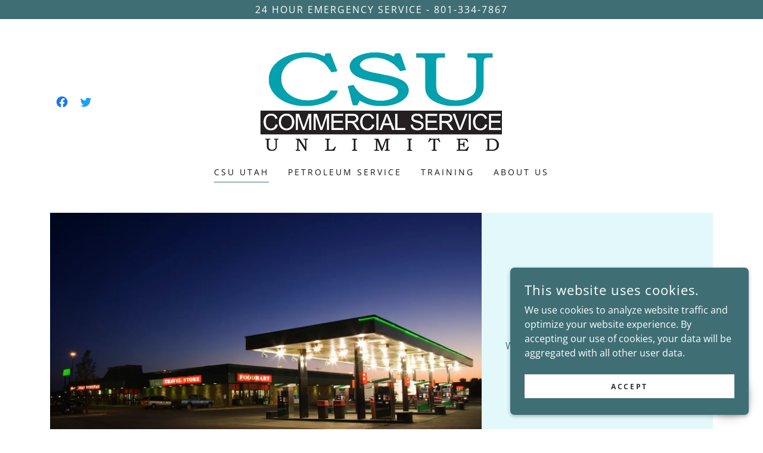

--- FILE ---
content_type: text/html;charset=utf-8
request_url: https://commercialserviceunlimited.com/
body_size: 16341
content:
<!DOCTYPE html><html lang="en-US"><head><link rel="icon" href="//img1.wsimg.com/isteam/ip/3538f856-83e7-4096-9225-f93406927fac/favicon/dc07abb6-15a1-469a-86ea-e17af3e2b69d.png/:/rs=w:16,h:16,m" sizes="16x16"/><link rel="icon" href="//img1.wsimg.com/isteam/ip/3538f856-83e7-4096-9225-f93406927fac/favicon/dc07abb6-15a1-469a-86ea-e17af3e2b69d.png/:/rs=w:24,h:24,m" sizes="24x24"/><link rel="icon" href="//img1.wsimg.com/isteam/ip/3538f856-83e7-4096-9225-f93406927fac/favicon/dc07abb6-15a1-469a-86ea-e17af3e2b69d.png/:/rs=w:32,h:32,m" sizes="32x32"/><link rel="icon" href="//img1.wsimg.com/isteam/ip/3538f856-83e7-4096-9225-f93406927fac/favicon/dc07abb6-15a1-469a-86ea-e17af3e2b69d.png/:/rs=w:48,h:48,m" sizes="48x48"/><link rel="icon" href="//img1.wsimg.com/isteam/ip/3538f856-83e7-4096-9225-f93406927fac/favicon/dc07abb6-15a1-469a-86ea-e17af3e2b69d.png/:/rs=w:64,h:64,m" sizes="64x64"/><meta charSet="utf-8"/><meta http-equiv="X-UA-Compatible" content="IE=edge"/><meta name="viewport" content="width=device-width, initial-scale=1"/><title>CSU Utah</title><meta name="author" content="CSU Commercial Service Unlimited Inc"/><meta name="generator" content="Starfield Technologies; Go Daddy Website Builder 8.0.0000"/><link rel="manifest" href="/manifest.webmanifest"/><link rel="apple-touch-icon" sizes="57x57" href="//img1.wsimg.com/isteam/ip/3538f856-83e7-4096-9225-f93406927fac/e5dd14c63c537d5c655dea9a77bb6f41.jpg/:/rs=w:57,h:57,m"/><link rel="apple-touch-icon" sizes="60x60" href="//img1.wsimg.com/isteam/ip/3538f856-83e7-4096-9225-f93406927fac/e5dd14c63c537d5c655dea9a77bb6f41.jpg/:/rs=w:60,h:60,m"/><link rel="apple-touch-icon" sizes="72x72" href="//img1.wsimg.com/isteam/ip/3538f856-83e7-4096-9225-f93406927fac/e5dd14c63c537d5c655dea9a77bb6f41.jpg/:/rs=w:72,h:72,m"/><link rel="apple-touch-icon" sizes="114x114" href="//img1.wsimg.com/isteam/ip/3538f856-83e7-4096-9225-f93406927fac/e5dd14c63c537d5c655dea9a77bb6f41.jpg/:/rs=w:114,h:114,m"/><link rel="apple-touch-icon" sizes="120x120" href="//img1.wsimg.com/isteam/ip/3538f856-83e7-4096-9225-f93406927fac/e5dd14c63c537d5c655dea9a77bb6f41.jpg/:/rs=w:120,h:120,m"/><link rel="apple-touch-icon" sizes="144x144" href="//img1.wsimg.com/isteam/ip/3538f856-83e7-4096-9225-f93406927fac/e5dd14c63c537d5c655dea9a77bb6f41.jpg/:/rs=w:144,h:144,m"/><link rel="apple-touch-icon" sizes="152x152" href="//img1.wsimg.com/isteam/ip/3538f856-83e7-4096-9225-f93406927fac/e5dd14c63c537d5c655dea9a77bb6f41.jpg/:/rs=w:152,h:152,m"/><link rel="apple-touch-icon" sizes="180x180" href="//img1.wsimg.com/isteam/ip/3538f856-83e7-4096-9225-f93406927fac/e5dd14c63c537d5c655dea9a77bb6f41.jpg/:/rs=w:180,h:180,m"/><meta property="og:url" content="https://commercialserviceunlimited.com/csu-utah"/>
<meta property="og:site_name" content="CSU Commercial Service Unlimited Inc"/>
<meta property="og:title" content="CSU Commercial Service Unlimited Inc"/>
<meta property="og:type" content="website"/>
<meta property="og:image" content="https://img1.wsimg.com/isteam/stock/8319"/>
<meta property="og:locale" content="en_US"/>
<meta name="twitter:card" content="summary"/>
<meta name="twitter:site" content="@CSUUtah"/>
<meta name="twitter:title" content="CSU Commercial Service Unlimited Inc"/>
<meta name="twitter:description" content=" "/>
<meta name="twitter:image" content="https://img1.wsimg.com/isteam/stock/8319"/>
<meta name="twitter:image:alt" content="CSU Commercial Service Unlimited Inc"/>
<meta name="theme-color" content="#3f6f75"/><style data-inline-fonts>/* cyrillic */
@font-face {
  font-family: 'Playfair Display';
  font-style: normal;
  font-weight: 400;
  font-display: swap;
  src: url(https://img1.wsimg.com/gfonts/s/playfairdisplay/v40/nuFiD-vYSZviVYUb_rj3ij__anPXDTjYgFE_.woff2) format('woff2');
  unicode-range: U+0301, U+0400-045F, U+0490-0491, U+04B0-04B1, U+2116;
}
/* vietnamese */
@font-face {
  font-family: 'Playfair Display';
  font-style: normal;
  font-weight: 400;
  font-display: swap;
  src: url(https://img1.wsimg.com/gfonts/s/playfairdisplay/v40/nuFiD-vYSZviVYUb_rj3ij__anPXDTPYgFE_.woff2) format('woff2');
  unicode-range: U+0102-0103, U+0110-0111, U+0128-0129, U+0168-0169, U+01A0-01A1, U+01AF-01B0, U+0300-0301, U+0303-0304, U+0308-0309, U+0323, U+0329, U+1EA0-1EF9, U+20AB;
}
/* latin-ext */
@font-face {
  font-family: 'Playfair Display';
  font-style: normal;
  font-weight: 400;
  font-display: swap;
  src: url(https://img1.wsimg.com/gfonts/s/playfairdisplay/v40/nuFiD-vYSZviVYUb_rj3ij__anPXDTLYgFE_.woff2) format('woff2');
  unicode-range: U+0100-02BA, U+02BD-02C5, U+02C7-02CC, U+02CE-02D7, U+02DD-02FF, U+0304, U+0308, U+0329, U+1D00-1DBF, U+1E00-1E9F, U+1EF2-1EFF, U+2020, U+20A0-20AB, U+20AD-20C0, U+2113, U+2C60-2C7F, U+A720-A7FF;
}
/* latin */
@font-face {
  font-family: 'Playfair Display';
  font-style: normal;
  font-weight: 400;
  font-display: swap;
  src: url(https://img1.wsimg.com/gfonts/s/playfairdisplay/v40/nuFiD-vYSZviVYUb_rj3ij__anPXDTzYgA.woff2) format('woff2');
  unicode-range: U+0000-00FF, U+0131, U+0152-0153, U+02BB-02BC, U+02C6, U+02DA, U+02DC, U+0304, U+0308, U+0329, U+2000-206F, U+20AC, U+2122, U+2191, U+2193, U+2212, U+2215, U+FEFF, U+FFFD;
}
/* cyrillic */
@font-face {
  font-family: 'Playfair Display';
  font-style: normal;
  font-weight: 700;
  font-display: swap;
  src: url(https://img1.wsimg.com/gfonts/s/playfairdisplay/v40/nuFiD-vYSZviVYUb_rj3ij__anPXDTjYgFE_.woff2) format('woff2');
  unicode-range: U+0301, U+0400-045F, U+0490-0491, U+04B0-04B1, U+2116;
}
/* vietnamese */
@font-face {
  font-family: 'Playfair Display';
  font-style: normal;
  font-weight: 700;
  font-display: swap;
  src: url(https://img1.wsimg.com/gfonts/s/playfairdisplay/v40/nuFiD-vYSZviVYUb_rj3ij__anPXDTPYgFE_.woff2) format('woff2');
  unicode-range: U+0102-0103, U+0110-0111, U+0128-0129, U+0168-0169, U+01A0-01A1, U+01AF-01B0, U+0300-0301, U+0303-0304, U+0308-0309, U+0323, U+0329, U+1EA0-1EF9, U+20AB;
}
/* latin-ext */
@font-face {
  font-family: 'Playfair Display';
  font-style: normal;
  font-weight: 700;
  font-display: swap;
  src: url(https://img1.wsimg.com/gfonts/s/playfairdisplay/v40/nuFiD-vYSZviVYUb_rj3ij__anPXDTLYgFE_.woff2) format('woff2');
  unicode-range: U+0100-02BA, U+02BD-02C5, U+02C7-02CC, U+02CE-02D7, U+02DD-02FF, U+0304, U+0308, U+0329, U+1D00-1DBF, U+1E00-1E9F, U+1EF2-1EFF, U+2020, U+20A0-20AB, U+20AD-20C0, U+2113, U+2C60-2C7F, U+A720-A7FF;
}
/* latin */
@font-face {
  font-family: 'Playfair Display';
  font-style: normal;
  font-weight: 700;
  font-display: swap;
  src: url(https://img1.wsimg.com/gfonts/s/playfairdisplay/v40/nuFiD-vYSZviVYUb_rj3ij__anPXDTzYgA.woff2) format('woff2');
  unicode-range: U+0000-00FF, U+0131, U+0152-0153, U+02BB-02BC, U+02C6, U+02DA, U+02DC, U+0304, U+0308, U+0329, U+2000-206F, U+20AC, U+2122, U+2191, U+2193, U+2212, U+2215, U+FEFF, U+FFFD;
}
/* cyrillic */
@font-face {
  font-family: 'Playfair Display';
  font-style: normal;
  font-weight: 900;
  font-display: swap;
  src: url(https://img1.wsimg.com/gfonts/s/playfairdisplay/v40/nuFiD-vYSZviVYUb_rj3ij__anPXDTjYgFE_.woff2) format('woff2');
  unicode-range: U+0301, U+0400-045F, U+0490-0491, U+04B0-04B1, U+2116;
}
/* vietnamese */
@font-face {
  font-family: 'Playfair Display';
  font-style: normal;
  font-weight: 900;
  font-display: swap;
  src: url(https://img1.wsimg.com/gfonts/s/playfairdisplay/v40/nuFiD-vYSZviVYUb_rj3ij__anPXDTPYgFE_.woff2) format('woff2');
  unicode-range: U+0102-0103, U+0110-0111, U+0128-0129, U+0168-0169, U+01A0-01A1, U+01AF-01B0, U+0300-0301, U+0303-0304, U+0308-0309, U+0323, U+0329, U+1EA0-1EF9, U+20AB;
}
/* latin-ext */
@font-face {
  font-family: 'Playfair Display';
  font-style: normal;
  font-weight: 900;
  font-display: swap;
  src: url(https://img1.wsimg.com/gfonts/s/playfairdisplay/v40/nuFiD-vYSZviVYUb_rj3ij__anPXDTLYgFE_.woff2) format('woff2');
  unicode-range: U+0100-02BA, U+02BD-02C5, U+02C7-02CC, U+02CE-02D7, U+02DD-02FF, U+0304, U+0308, U+0329, U+1D00-1DBF, U+1E00-1E9F, U+1EF2-1EFF, U+2020, U+20A0-20AB, U+20AD-20C0, U+2113, U+2C60-2C7F, U+A720-A7FF;
}
/* latin */
@font-face {
  font-family: 'Playfair Display';
  font-style: normal;
  font-weight: 900;
  font-display: swap;
  src: url(https://img1.wsimg.com/gfonts/s/playfairdisplay/v40/nuFiD-vYSZviVYUb_rj3ij__anPXDTzYgA.woff2) format('woff2');
  unicode-range: U+0000-00FF, U+0131, U+0152-0153, U+02BB-02BC, U+02C6, U+02DA, U+02DC, U+0304, U+0308, U+0329, U+2000-206F, U+20AC, U+2122, U+2191, U+2193, U+2212, U+2215, U+FEFF, U+FFFD;
}

/* cyrillic-ext */
@font-face {
  font-family: 'Open Sans';
  font-style: italic;
  font-weight: 300;
  font-stretch: 100%;
  font-display: swap;
  src: url(https://img1.wsimg.com/gfonts/s/opensans/v44/memtYaGs126MiZpBA-UFUIcVXSCEkx2cmqvXlWqWtE6F15M.woff2) format('woff2');
  unicode-range: U+0460-052F, U+1C80-1C8A, U+20B4, U+2DE0-2DFF, U+A640-A69F, U+FE2E-FE2F;
}
/* cyrillic */
@font-face {
  font-family: 'Open Sans';
  font-style: italic;
  font-weight: 300;
  font-stretch: 100%;
  font-display: swap;
  src: url(https://img1.wsimg.com/gfonts/s/opensans/v44/memtYaGs126MiZpBA-UFUIcVXSCEkx2cmqvXlWqWvU6F15M.woff2) format('woff2');
  unicode-range: U+0301, U+0400-045F, U+0490-0491, U+04B0-04B1, U+2116;
}
/* greek-ext */
@font-face {
  font-family: 'Open Sans';
  font-style: italic;
  font-weight: 300;
  font-stretch: 100%;
  font-display: swap;
  src: url(https://img1.wsimg.com/gfonts/s/opensans/v44/memtYaGs126MiZpBA-UFUIcVXSCEkx2cmqvXlWqWtU6F15M.woff2) format('woff2');
  unicode-range: U+1F00-1FFF;
}
/* greek */
@font-face {
  font-family: 'Open Sans';
  font-style: italic;
  font-weight: 300;
  font-stretch: 100%;
  font-display: swap;
  src: url(https://img1.wsimg.com/gfonts/s/opensans/v44/memtYaGs126MiZpBA-UFUIcVXSCEkx2cmqvXlWqWuk6F15M.woff2) format('woff2');
  unicode-range: U+0370-0377, U+037A-037F, U+0384-038A, U+038C, U+038E-03A1, U+03A3-03FF;
}
/* hebrew */
@font-face {
  font-family: 'Open Sans';
  font-style: italic;
  font-weight: 300;
  font-stretch: 100%;
  font-display: swap;
  src: url(https://img1.wsimg.com/gfonts/s/opensans/v44/memtYaGs126MiZpBA-UFUIcVXSCEkx2cmqvXlWqWu06F15M.woff2) format('woff2');
  unicode-range: U+0307-0308, U+0590-05FF, U+200C-2010, U+20AA, U+25CC, U+FB1D-FB4F;
}
/* math */
@font-face {
  font-family: 'Open Sans';
  font-style: italic;
  font-weight: 300;
  font-stretch: 100%;
  font-display: swap;
  src: url(https://img1.wsimg.com/gfonts/s/opensans/v44/memtYaGs126MiZpBA-UFUIcVXSCEkx2cmqvXlWqWxU6F15M.woff2) format('woff2');
  unicode-range: U+0302-0303, U+0305, U+0307-0308, U+0310, U+0312, U+0315, U+031A, U+0326-0327, U+032C, U+032F-0330, U+0332-0333, U+0338, U+033A, U+0346, U+034D, U+0391-03A1, U+03A3-03A9, U+03B1-03C9, U+03D1, U+03D5-03D6, U+03F0-03F1, U+03F4-03F5, U+2016-2017, U+2034-2038, U+203C, U+2040, U+2043, U+2047, U+2050, U+2057, U+205F, U+2070-2071, U+2074-208E, U+2090-209C, U+20D0-20DC, U+20E1, U+20E5-20EF, U+2100-2112, U+2114-2115, U+2117-2121, U+2123-214F, U+2190, U+2192, U+2194-21AE, U+21B0-21E5, U+21F1-21F2, U+21F4-2211, U+2213-2214, U+2216-22FF, U+2308-230B, U+2310, U+2319, U+231C-2321, U+2336-237A, U+237C, U+2395, U+239B-23B7, U+23D0, U+23DC-23E1, U+2474-2475, U+25AF, U+25B3, U+25B7, U+25BD, U+25C1, U+25CA, U+25CC, U+25FB, U+266D-266F, U+27C0-27FF, U+2900-2AFF, U+2B0E-2B11, U+2B30-2B4C, U+2BFE, U+3030, U+FF5B, U+FF5D, U+1D400-1D7FF, U+1EE00-1EEFF;
}
/* symbols */
@font-face {
  font-family: 'Open Sans';
  font-style: italic;
  font-weight: 300;
  font-stretch: 100%;
  font-display: swap;
  src: url(https://img1.wsimg.com/gfonts/s/opensans/v44/memtYaGs126MiZpBA-UFUIcVXSCEkx2cmqvXlWqW106F15M.woff2) format('woff2');
  unicode-range: U+0001-000C, U+000E-001F, U+007F-009F, U+20DD-20E0, U+20E2-20E4, U+2150-218F, U+2190, U+2192, U+2194-2199, U+21AF, U+21E6-21F0, U+21F3, U+2218-2219, U+2299, U+22C4-22C6, U+2300-243F, U+2440-244A, U+2460-24FF, U+25A0-27BF, U+2800-28FF, U+2921-2922, U+2981, U+29BF, U+29EB, U+2B00-2BFF, U+4DC0-4DFF, U+FFF9-FFFB, U+10140-1018E, U+10190-1019C, U+101A0, U+101D0-101FD, U+102E0-102FB, U+10E60-10E7E, U+1D2C0-1D2D3, U+1D2E0-1D37F, U+1F000-1F0FF, U+1F100-1F1AD, U+1F1E6-1F1FF, U+1F30D-1F30F, U+1F315, U+1F31C, U+1F31E, U+1F320-1F32C, U+1F336, U+1F378, U+1F37D, U+1F382, U+1F393-1F39F, U+1F3A7-1F3A8, U+1F3AC-1F3AF, U+1F3C2, U+1F3C4-1F3C6, U+1F3CA-1F3CE, U+1F3D4-1F3E0, U+1F3ED, U+1F3F1-1F3F3, U+1F3F5-1F3F7, U+1F408, U+1F415, U+1F41F, U+1F426, U+1F43F, U+1F441-1F442, U+1F444, U+1F446-1F449, U+1F44C-1F44E, U+1F453, U+1F46A, U+1F47D, U+1F4A3, U+1F4B0, U+1F4B3, U+1F4B9, U+1F4BB, U+1F4BF, U+1F4C8-1F4CB, U+1F4D6, U+1F4DA, U+1F4DF, U+1F4E3-1F4E6, U+1F4EA-1F4ED, U+1F4F7, U+1F4F9-1F4FB, U+1F4FD-1F4FE, U+1F503, U+1F507-1F50B, U+1F50D, U+1F512-1F513, U+1F53E-1F54A, U+1F54F-1F5FA, U+1F610, U+1F650-1F67F, U+1F687, U+1F68D, U+1F691, U+1F694, U+1F698, U+1F6AD, U+1F6B2, U+1F6B9-1F6BA, U+1F6BC, U+1F6C6-1F6CF, U+1F6D3-1F6D7, U+1F6E0-1F6EA, U+1F6F0-1F6F3, U+1F6F7-1F6FC, U+1F700-1F7FF, U+1F800-1F80B, U+1F810-1F847, U+1F850-1F859, U+1F860-1F887, U+1F890-1F8AD, U+1F8B0-1F8BB, U+1F8C0-1F8C1, U+1F900-1F90B, U+1F93B, U+1F946, U+1F984, U+1F996, U+1F9E9, U+1FA00-1FA6F, U+1FA70-1FA7C, U+1FA80-1FA89, U+1FA8F-1FAC6, U+1FACE-1FADC, U+1FADF-1FAE9, U+1FAF0-1FAF8, U+1FB00-1FBFF;
}
/* vietnamese */
@font-face {
  font-family: 'Open Sans';
  font-style: italic;
  font-weight: 300;
  font-stretch: 100%;
  font-display: swap;
  src: url(https://img1.wsimg.com/gfonts/s/opensans/v44/memtYaGs126MiZpBA-UFUIcVXSCEkx2cmqvXlWqWtk6F15M.woff2) format('woff2');
  unicode-range: U+0102-0103, U+0110-0111, U+0128-0129, U+0168-0169, U+01A0-01A1, U+01AF-01B0, U+0300-0301, U+0303-0304, U+0308-0309, U+0323, U+0329, U+1EA0-1EF9, U+20AB;
}
/* latin-ext */
@font-face {
  font-family: 'Open Sans';
  font-style: italic;
  font-weight: 300;
  font-stretch: 100%;
  font-display: swap;
  src: url(https://img1.wsimg.com/gfonts/s/opensans/v44/memtYaGs126MiZpBA-UFUIcVXSCEkx2cmqvXlWqWt06F15M.woff2) format('woff2');
  unicode-range: U+0100-02BA, U+02BD-02C5, U+02C7-02CC, U+02CE-02D7, U+02DD-02FF, U+0304, U+0308, U+0329, U+1D00-1DBF, U+1E00-1E9F, U+1EF2-1EFF, U+2020, U+20A0-20AB, U+20AD-20C0, U+2113, U+2C60-2C7F, U+A720-A7FF;
}
/* latin */
@font-face {
  font-family: 'Open Sans';
  font-style: italic;
  font-weight: 300;
  font-stretch: 100%;
  font-display: swap;
  src: url(https://img1.wsimg.com/gfonts/s/opensans/v44/memtYaGs126MiZpBA-UFUIcVXSCEkx2cmqvXlWqWuU6F.woff2) format('woff2');
  unicode-range: U+0000-00FF, U+0131, U+0152-0153, U+02BB-02BC, U+02C6, U+02DA, U+02DC, U+0304, U+0308, U+0329, U+2000-206F, U+20AC, U+2122, U+2191, U+2193, U+2212, U+2215, U+FEFF, U+FFFD;
}
/* cyrillic-ext */
@font-face {
  font-family: 'Open Sans';
  font-style: italic;
  font-weight: 400;
  font-stretch: 100%;
  font-display: swap;
  src: url(https://img1.wsimg.com/gfonts/s/opensans/v44/memtYaGs126MiZpBA-UFUIcVXSCEkx2cmqvXlWqWtE6F15M.woff2) format('woff2');
  unicode-range: U+0460-052F, U+1C80-1C8A, U+20B4, U+2DE0-2DFF, U+A640-A69F, U+FE2E-FE2F;
}
/* cyrillic */
@font-face {
  font-family: 'Open Sans';
  font-style: italic;
  font-weight: 400;
  font-stretch: 100%;
  font-display: swap;
  src: url(https://img1.wsimg.com/gfonts/s/opensans/v44/memtYaGs126MiZpBA-UFUIcVXSCEkx2cmqvXlWqWvU6F15M.woff2) format('woff2');
  unicode-range: U+0301, U+0400-045F, U+0490-0491, U+04B0-04B1, U+2116;
}
/* greek-ext */
@font-face {
  font-family: 'Open Sans';
  font-style: italic;
  font-weight: 400;
  font-stretch: 100%;
  font-display: swap;
  src: url(https://img1.wsimg.com/gfonts/s/opensans/v44/memtYaGs126MiZpBA-UFUIcVXSCEkx2cmqvXlWqWtU6F15M.woff2) format('woff2');
  unicode-range: U+1F00-1FFF;
}
/* greek */
@font-face {
  font-family: 'Open Sans';
  font-style: italic;
  font-weight: 400;
  font-stretch: 100%;
  font-display: swap;
  src: url(https://img1.wsimg.com/gfonts/s/opensans/v44/memtYaGs126MiZpBA-UFUIcVXSCEkx2cmqvXlWqWuk6F15M.woff2) format('woff2');
  unicode-range: U+0370-0377, U+037A-037F, U+0384-038A, U+038C, U+038E-03A1, U+03A3-03FF;
}
/* hebrew */
@font-face {
  font-family: 'Open Sans';
  font-style: italic;
  font-weight: 400;
  font-stretch: 100%;
  font-display: swap;
  src: url(https://img1.wsimg.com/gfonts/s/opensans/v44/memtYaGs126MiZpBA-UFUIcVXSCEkx2cmqvXlWqWu06F15M.woff2) format('woff2');
  unicode-range: U+0307-0308, U+0590-05FF, U+200C-2010, U+20AA, U+25CC, U+FB1D-FB4F;
}
/* math */
@font-face {
  font-family: 'Open Sans';
  font-style: italic;
  font-weight: 400;
  font-stretch: 100%;
  font-display: swap;
  src: url(https://img1.wsimg.com/gfonts/s/opensans/v44/memtYaGs126MiZpBA-UFUIcVXSCEkx2cmqvXlWqWxU6F15M.woff2) format('woff2');
  unicode-range: U+0302-0303, U+0305, U+0307-0308, U+0310, U+0312, U+0315, U+031A, U+0326-0327, U+032C, U+032F-0330, U+0332-0333, U+0338, U+033A, U+0346, U+034D, U+0391-03A1, U+03A3-03A9, U+03B1-03C9, U+03D1, U+03D5-03D6, U+03F0-03F1, U+03F4-03F5, U+2016-2017, U+2034-2038, U+203C, U+2040, U+2043, U+2047, U+2050, U+2057, U+205F, U+2070-2071, U+2074-208E, U+2090-209C, U+20D0-20DC, U+20E1, U+20E5-20EF, U+2100-2112, U+2114-2115, U+2117-2121, U+2123-214F, U+2190, U+2192, U+2194-21AE, U+21B0-21E5, U+21F1-21F2, U+21F4-2211, U+2213-2214, U+2216-22FF, U+2308-230B, U+2310, U+2319, U+231C-2321, U+2336-237A, U+237C, U+2395, U+239B-23B7, U+23D0, U+23DC-23E1, U+2474-2475, U+25AF, U+25B3, U+25B7, U+25BD, U+25C1, U+25CA, U+25CC, U+25FB, U+266D-266F, U+27C0-27FF, U+2900-2AFF, U+2B0E-2B11, U+2B30-2B4C, U+2BFE, U+3030, U+FF5B, U+FF5D, U+1D400-1D7FF, U+1EE00-1EEFF;
}
/* symbols */
@font-face {
  font-family: 'Open Sans';
  font-style: italic;
  font-weight: 400;
  font-stretch: 100%;
  font-display: swap;
  src: url(https://img1.wsimg.com/gfonts/s/opensans/v44/memtYaGs126MiZpBA-UFUIcVXSCEkx2cmqvXlWqW106F15M.woff2) format('woff2');
  unicode-range: U+0001-000C, U+000E-001F, U+007F-009F, U+20DD-20E0, U+20E2-20E4, U+2150-218F, U+2190, U+2192, U+2194-2199, U+21AF, U+21E6-21F0, U+21F3, U+2218-2219, U+2299, U+22C4-22C6, U+2300-243F, U+2440-244A, U+2460-24FF, U+25A0-27BF, U+2800-28FF, U+2921-2922, U+2981, U+29BF, U+29EB, U+2B00-2BFF, U+4DC0-4DFF, U+FFF9-FFFB, U+10140-1018E, U+10190-1019C, U+101A0, U+101D0-101FD, U+102E0-102FB, U+10E60-10E7E, U+1D2C0-1D2D3, U+1D2E0-1D37F, U+1F000-1F0FF, U+1F100-1F1AD, U+1F1E6-1F1FF, U+1F30D-1F30F, U+1F315, U+1F31C, U+1F31E, U+1F320-1F32C, U+1F336, U+1F378, U+1F37D, U+1F382, U+1F393-1F39F, U+1F3A7-1F3A8, U+1F3AC-1F3AF, U+1F3C2, U+1F3C4-1F3C6, U+1F3CA-1F3CE, U+1F3D4-1F3E0, U+1F3ED, U+1F3F1-1F3F3, U+1F3F5-1F3F7, U+1F408, U+1F415, U+1F41F, U+1F426, U+1F43F, U+1F441-1F442, U+1F444, U+1F446-1F449, U+1F44C-1F44E, U+1F453, U+1F46A, U+1F47D, U+1F4A3, U+1F4B0, U+1F4B3, U+1F4B9, U+1F4BB, U+1F4BF, U+1F4C8-1F4CB, U+1F4D6, U+1F4DA, U+1F4DF, U+1F4E3-1F4E6, U+1F4EA-1F4ED, U+1F4F7, U+1F4F9-1F4FB, U+1F4FD-1F4FE, U+1F503, U+1F507-1F50B, U+1F50D, U+1F512-1F513, U+1F53E-1F54A, U+1F54F-1F5FA, U+1F610, U+1F650-1F67F, U+1F687, U+1F68D, U+1F691, U+1F694, U+1F698, U+1F6AD, U+1F6B2, U+1F6B9-1F6BA, U+1F6BC, U+1F6C6-1F6CF, U+1F6D3-1F6D7, U+1F6E0-1F6EA, U+1F6F0-1F6F3, U+1F6F7-1F6FC, U+1F700-1F7FF, U+1F800-1F80B, U+1F810-1F847, U+1F850-1F859, U+1F860-1F887, U+1F890-1F8AD, U+1F8B0-1F8BB, U+1F8C0-1F8C1, U+1F900-1F90B, U+1F93B, U+1F946, U+1F984, U+1F996, U+1F9E9, U+1FA00-1FA6F, U+1FA70-1FA7C, U+1FA80-1FA89, U+1FA8F-1FAC6, U+1FACE-1FADC, U+1FADF-1FAE9, U+1FAF0-1FAF8, U+1FB00-1FBFF;
}
/* vietnamese */
@font-face {
  font-family: 'Open Sans';
  font-style: italic;
  font-weight: 400;
  font-stretch: 100%;
  font-display: swap;
  src: url(https://img1.wsimg.com/gfonts/s/opensans/v44/memtYaGs126MiZpBA-UFUIcVXSCEkx2cmqvXlWqWtk6F15M.woff2) format('woff2');
  unicode-range: U+0102-0103, U+0110-0111, U+0128-0129, U+0168-0169, U+01A0-01A1, U+01AF-01B0, U+0300-0301, U+0303-0304, U+0308-0309, U+0323, U+0329, U+1EA0-1EF9, U+20AB;
}
/* latin-ext */
@font-face {
  font-family: 'Open Sans';
  font-style: italic;
  font-weight: 400;
  font-stretch: 100%;
  font-display: swap;
  src: url(https://img1.wsimg.com/gfonts/s/opensans/v44/memtYaGs126MiZpBA-UFUIcVXSCEkx2cmqvXlWqWt06F15M.woff2) format('woff2');
  unicode-range: U+0100-02BA, U+02BD-02C5, U+02C7-02CC, U+02CE-02D7, U+02DD-02FF, U+0304, U+0308, U+0329, U+1D00-1DBF, U+1E00-1E9F, U+1EF2-1EFF, U+2020, U+20A0-20AB, U+20AD-20C0, U+2113, U+2C60-2C7F, U+A720-A7FF;
}
/* latin */
@font-face {
  font-family: 'Open Sans';
  font-style: italic;
  font-weight: 400;
  font-stretch: 100%;
  font-display: swap;
  src: url(https://img1.wsimg.com/gfonts/s/opensans/v44/memtYaGs126MiZpBA-UFUIcVXSCEkx2cmqvXlWqWuU6F.woff2) format('woff2');
  unicode-range: U+0000-00FF, U+0131, U+0152-0153, U+02BB-02BC, U+02C6, U+02DA, U+02DC, U+0304, U+0308, U+0329, U+2000-206F, U+20AC, U+2122, U+2191, U+2193, U+2212, U+2215, U+FEFF, U+FFFD;
}
/* cyrillic-ext */
@font-face {
  font-family: 'Open Sans';
  font-style: italic;
  font-weight: 700;
  font-stretch: 100%;
  font-display: swap;
  src: url(https://img1.wsimg.com/gfonts/s/opensans/v44/memtYaGs126MiZpBA-UFUIcVXSCEkx2cmqvXlWqWtE6F15M.woff2) format('woff2');
  unicode-range: U+0460-052F, U+1C80-1C8A, U+20B4, U+2DE0-2DFF, U+A640-A69F, U+FE2E-FE2F;
}
/* cyrillic */
@font-face {
  font-family: 'Open Sans';
  font-style: italic;
  font-weight: 700;
  font-stretch: 100%;
  font-display: swap;
  src: url(https://img1.wsimg.com/gfonts/s/opensans/v44/memtYaGs126MiZpBA-UFUIcVXSCEkx2cmqvXlWqWvU6F15M.woff2) format('woff2');
  unicode-range: U+0301, U+0400-045F, U+0490-0491, U+04B0-04B1, U+2116;
}
/* greek-ext */
@font-face {
  font-family: 'Open Sans';
  font-style: italic;
  font-weight: 700;
  font-stretch: 100%;
  font-display: swap;
  src: url(https://img1.wsimg.com/gfonts/s/opensans/v44/memtYaGs126MiZpBA-UFUIcVXSCEkx2cmqvXlWqWtU6F15M.woff2) format('woff2');
  unicode-range: U+1F00-1FFF;
}
/* greek */
@font-face {
  font-family: 'Open Sans';
  font-style: italic;
  font-weight: 700;
  font-stretch: 100%;
  font-display: swap;
  src: url(https://img1.wsimg.com/gfonts/s/opensans/v44/memtYaGs126MiZpBA-UFUIcVXSCEkx2cmqvXlWqWuk6F15M.woff2) format('woff2');
  unicode-range: U+0370-0377, U+037A-037F, U+0384-038A, U+038C, U+038E-03A1, U+03A3-03FF;
}
/* hebrew */
@font-face {
  font-family: 'Open Sans';
  font-style: italic;
  font-weight: 700;
  font-stretch: 100%;
  font-display: swap;
  src: url(https://img1.wsimg.com/gfonts/s/opensans/v44/memtYaGs126MiZpBA-UFUIcVXSCEkx2cmqvXlWqWu06F15M.woff2) format('woff2');
  unicode-range: U+0307-0308, U+0590-05FF, U+200C-2010, U+20AA, U+25CC, U+FB1D-FB4F;
}
/* math */
@font-face {
  font-family: 'Open Sans';
  font-style: italic;
  font-weight: 700;
  font-stretch: 100%;
  font-display: swap;
  src: url(https://img1.wsimg.com/gfonts/s/opensans/v44/memtYaGs126MiZpBA-UFUIcVXSCEkx2cmqvXlWqWxU6F15M.woff2) format('woff2');
  unicode-range: U+0302-0303, U+0305, U+0307-0308, U+0310, U+0312, U+0315, U+031A, U+0326-0327, U+032C, U+032F-0330, U+0332-0333, U+0338, U+033A, U+0346, U+034D, U+0391-03A1, U+03A3-03A9, U+03B1-03C9, U+03D1, U+03D5-03D6, U+03F0-03F1, U+03F4-03F5, U+2016-2017, U+2034-2038, U+203C, U+2040, U+2043, U+2047, U+2050, U+2057, U+205F, U+2070-2071, U+2074-208E, U+2090-209C, U+20D0-20DC, U+20E1, U+20E5-20EF, U+2100-2112, U+2114-2115, U+2117-2121, U+2123-214F, U+2190, U+2192, U+2194-21AE, U+21B0-21E5, U+21F1-21F2, U+21F4-2211, U+2213-2214, U+2216-22FF, U+2308-230B, U+2310, U+2319, U+231C-2321, U+2336-237A, U+237C, U+2395, U+239B-23B7, U+23D0, U+23DC-23E1, U+2474-2475, U+25AF, U+25B3, U+25B7, U+25BD, U+25C1, U+25CA, U+25CC, U+25FB, U+266D-266F, U+27C0-27FF, U+2900-2AFF, U+2B0E-2B11, U+2B30-2B4C, U+2BFE, U+3030, U+FF5B, U+FF5D, U+1D400-1D7FF, U+1EE00-1EEFF;
}
/* symbols */
@font-face {
  font-family: 'Open Sans';
  font-style: italic;
  font-weight: 700;
  font-stretch: 100%;
  font-display: swap;
  src: url(https://img1.wsimg.com/gfonts/s/opensans/v44/memtYaGs126MiZpBA-UFUIcVXSCEkx2cmqvXlWqW106F15M.woff2) format('woff2');
  unicode-range: U+0001-000C, U+000E-001F, U+007F-009F, U+20DD-20E0, U+20E2-20E4, U+2150-218F, U+2190, U+2192, U+2194-2199, U+21AF, U+21E6-21F0, U+21F3, U+2218-2219, U+2299, U+22C4-22C6, U+2300-243F, U+2440-244A, U+2460-24FF, U+25A0-27BF, U+2800-28FF, U+2921-2922, U+2981, U+29BF, U+29EB, U+2B00-2BFF, U+4DC0-4DFF, U+FFF9-FFFB, U+10140-1018E, U+10190-1019C, U+101A0, U+101D0-101FD, U+102E0-102FB, U+10E60-10E7E, U+1D2C0-1D2D3, U+1D2E0-1D37F, U+1F000-1F0FF, U+1F100-1F1AD, U+1F1E6-1F1FF, U+1F30D-1F30F, U+1F315, U+1F31C, U+1F31E, U+1F320-1F32C, U+1F336, U+1F378, U+1F37D, U+1F382, U+1F393-1F39F, U+1F3A7-1F3A8, U+1F3AC-1F3AF, U+1F3C2, U+1F3C4-1F3C6, U+1F3CA-1F3CE, U+1F3D4-1F3E0, U+1F3ED, U+1F3F1-1F3F3, U+1F3F5-1F3F7, U+1F408, U+1F415, U+1F41F, U+1F426, U+1F43F, U+1F441-1F442, U+1F444, U+1F446-1F449, U+1F44C-1F44E, U+1F453, U+1F46A, U+1F47D, U+1F4A3, U+1F4B0, U+1F4B3, U+1F4B9, U+1F4BB, U+1F4BF, U+1F4C8-1F4CB, U+1F4D6, U+1F4DA, U+1F4DF, U+1F4E3-1F4E6, U+1F4EA-1F4ED, U+1F4F7, U+1F4F9-1F4FB, U+1F4FD-1F4FE, U+1F503, U+1F507-1F50B, U+1F50D, U+1F512-1F513, U+1F53E-1F54A, U+1F54F-1F5FA, U+1F610, U+1F650-1F67F, U+1F687, U+1F68D, U+1F691, U+1F694, U+1F698, U+1F6AD, U+1F6B2, U+1F6B9-1F6BA, U+1F6BC, U+1F6C6-1F6CF, U+1F6D3-1F6D7, U+1F6E0-1F6EA, U+1F6F0-1F6F3, U+1F6F7-1F6FC, U+1F700-1F7FF, U+1F800-1F80B, U+1F810-1F847, U+1F850-1F859, U+1F860-1F887, U+1F890-1F8AD, U+1F8B0-1F8BB, U+1F8C0-1F8C1, U+1F900-1F90B, U+1F93B, U+1F946, U+1F984, U+1F996, U+1F9E9, U+1FA00-1FA6F, U+1FA70-1FA7C, U+1FA80-1FA89, U+1FA8F-1FAC6, U+1FACE-1FADC, U+1FADF-1FAE9, U+1FAF0-1FAF8, U+1FB00-1FBFF;
}
/* vietnamese */
@font-face {
  font-family: 'Open Sans';
  font-style: italic;
  font-weight: 700;
  font-stretch: 100%;
  font-display: swap;
  src: url(https://img1.wsimg.com/gfonts/s/opensans/v44/memtYaGs126MiZpBA-UFUIcVXSCEkx2cmqvXlWqWtk6F15M.woff2) format('woff2');
  unicode-range: U+0102-0103, U+0110-0111, U+0128-0129, U+0168-0169, U+01A0-01A1, U+01AF-01B0, U+0300-0301, U+0303-0304, U+0308-0309, U+0323, U+0329, U+1EA0-1EF9, U+20AB;
}
/* latin-ext */
@font-face {
  font-family: 'Open Sans';
  font-style: italic;
  font-weight: 700;
  font-stretch: 100%;
  font-display: swap;
  src: url(https://img1.wsimg.com/gfonts/s/opensans/v44/memtYaGs126MiZpBA-UFUIcVXSCEkx2cmqvXlWqWt06F15M.woff2) format('woff2');
  unicode-range: U+0100-02BA, U+02BD-02C5, U+02C7-02CC, U+02CE-02D7, U+02DD-02FF, U+0304, U+0308, U+0329, U+1D00-1DBF, U+1E00-1E9F, U+1EF2-1EFF, U+2020, U+20A0-20AB, U+20AD-20C0, U+2113, U+2C60-2C7F, U+A720-A7FF;
}
/* latin */
@font-face {
  font-family: 'Open Sans';
  font-style: italic;
  font-weight: 700;
  font-stretch: 100%;
  font-display: swap;
  src: url(https://img1.wsimg.com/gfonts/s/opensans/v44/memtYaGs126MiZpBA-UFUIcVXSCEkx2cmqvXlWqWuU6F.woff2) format('woff2');
  unicode-range: U+0000-00FF, U+0131, U+0152-0153, U+02BB-02BC, U+02C6, U+02DA, U+02DC, U+0304, U+0308, U+0329, U+2000-206F, U+20AC, U+2122, U+2191, U+2193, U+2212, U+2215, U+FEFF, U+FFFD;
}
/* cyrillic-ext */
@font-face {
  font-family: 'Open Sans';
  font-style: normal;
  font-weight: 300;
  font-stretch: 100%;
  font-display: swap;
  src: url(https://img1.wsimg.com/gfonts/s/opensans/v44/memvYaGs126MiZpBA-UvWbX2vVnXBbObj2OVTSKmu1aB.woff2) format('woff2');
  unicode-range: U+0460-052F, U+1C80-1C8A, U+20B4, U+2DE0-2DFF, U+A640-A69F, U+FE2E-FE2F;
}
/* cyrillic */
@font-face {
  font-family: 'Open Sans';
  font-style: normal;
  font-weight: 300;
  font-stretch: 100%;
  font-display: swap;
  src: url(https://img1.wsimg.com/gfonts/s/opensans/v44/memvYaGs126MiZpBA-UvWbX2vVnXBbObj2OVTSumu1aB.woff2) format('woff2');
  unicode-range: U+0301, U+0400-045F, U+0490-0491, U+04B0-04B1, U+2116;
}
/* greek-ext */
@font-face {
  font-family: 'Open Sans';
  font-style: normal;
  font-weight: 300;
  font-stretch: 100%;
  font-display: swap;
  src: url(https://img1.wsimg.com/gfonts/s/opensans/v44/memvYaGs126MiZpBA-UvWbX2vVnXBbObj2OVTSOmu1aB.woff2) format('woff2');
  unicode-range: U+1F00-1FFF;
}
/* greek */
@font-face {
  font-family: 'Open Sans';
  font-style: normal;
  font-weight: 300;
  font-stretch: 100%;
  font-display: swap;
  src: url(https://img1.wsimg.com/gfonts/s/opensans/v44/memvYaGs126MiZpBA-UvWbX2vVnXBbObj2OVTSymu1aB.woff2) format('woff2');
  unicode-range: U+0370-0377, U+037A-037F, U+0384-038A, U+038C, U+038E-03A1, U+03A3-03FF;
}
/* hebrew */
@font-face {
  font-family: 'Open Sans';
  font-style: normal;
  font-weight: 300;
  font-stretch: 100%;
  font-display: swap;
  src: url(https://img1.wsimg.com/gfonts/s/opensans/v44/memvYaGs126MiZpBA-UvWbX2vVnXBbObj2OVTS2mu1aB.woff2) format('woff2');
  unicode-range: U+0307-0308, U+0590-05FF, U+200C-2010, U+20AA, U+25CC, U+FB1D-FB4F;
}
/* math */
@font-face {
  font-family: 'Open Sans';
  font-style: normal;
  font-weight: 300;
  font-stretch: 100%;
  font-display: swap;
  src: url(https://img1.wsimg.com/gfonts/s/opensans/v44/memvYaGs126MiZpBA-UvWbX2vVnXBbObj2OVTVOmu1aB.woff2) format('woff2');
  unicode-range: U+0302-0303, U+0305, U+0307-0308, U+0310, U+0312, U+0315, U+031A, U+0326-0327, U+032C, U+032F-0330, U+0332-0333, U+0338, U+033A, U+0346, U+034D, U+0391-03A1, U+03A3-03A9, U+03B1-03C9, U+03D1, U+03D5-03D6, U+03F0-03F1, U+03F4-03F5, U+2016-2017, U+2034-2038, U+203C, U+2040, U+2043, U+2047, U+2050, U+2057, U+205F, U+2070-2071, U+2074-208E, U+2090-209C, U+20D0-20DC, U+20E1, U+20E5-20EF, U+2100-2112, U+2114-2115, U+2117-2121, U+2123-214F, U+2190, U+2192, U+2194-21AE, U+21B0-21E5, U+21F1-21F2, U+21F4-2211, U+2213-2214, U+2216-22FF, U+2308-230B, U+2310, U+2319, U+231C-2321, U+2336-237A, U+237C, U+2395, U+239B-23B7, U+23D0, U+23DC-23E1, U+2474-2475, U+25AF, U+25B3, U+25B7, U+25BD, U+25C1, U+25CA, U+25CC, U+25FB, U+266D-266F, U+27C0-27FF, U+2900-2AFF, U+2B0E-2B11, U+2B30-2B4C, U+2BFE, U+3030, U+FF5B, U+FF5D, U+1D400-1D7FF, U+1EE00-1EEFF;
}
/* symbols */
@font-face {
  font-family: 'Open Sans';
  font-style: normal;
  font-weight: 300;
  font-stretch: 100%;
  font-display: swap;
  src: url(https://img1.wsimg.com/gfonts/s/opensans/v44/memvYaGs126MiZpBA-UvWbX2vVnXBbObj2OVTUGmu1aB.woff2) format('woff2');
  unicode-range: U+0001-000C, U+000E-001F, U+007F-009F, U+20DD-20E0, U+20E2-20E4, U+2150-218F, U+2190, U+2192, U+2194-2199, U+21AF, U+21E6-21F0, U+21F3, U+2218-2219, U+2299, U+22C4-22C6, U+2300-243F, U+2440-244A, U+2460-24FF, U+25A0-27BF, U+2800-28FF, U+2921-2922, U+2981, U+29BF, U+29EB, U+2B00-2BFF, U+4DC0-4DFF, U+FFF9-FFFB, U+10140-1018E, U+10190-1019C, U+101A0, U+101D0-101FD, U+102E0-102FB, U+10E60-10E7E, U+1D2C0-1D2D3, U+1D2E0-1D37F, U+1F000-1F0FF, U+1F100-1F1AD, U+1F1E6-1F1FF, U+1F30D-1F30F, U+1F315, U+1F31C, U+1F31E, U+1F320-1F32C, U+1F336, U+1F378, U+1F37D, U+1F382, U+1F393-1F39F, U+1F3A7-1F3A8, U+1F3AC-1F3AF, U+1F3C2, U+1F3C4-1F3C6, U+1F3CA-1F3CE, U+1F3D4-1F3E0, U+1F3ED, U+1F3F1-1F3F3, U+1F3F5-1F3F7, U+1F408, U+1F415, U+1F41F, U+1F426, U+1F43F, U+1F441-1F442, U+1F444, U+1F446-1F449, U+1F44C-1F44E, U+1F453, U+1F46A, U+1F47D, U+1F4A3, U+1F4B0, U+1F4B3, U+1F4B9, U+1F4BB, U+1F4BF, U+1F4C8-1F4CB, U+1F4D6, U+1F4DA, U+1F4DF, U+1F4E3-1F4E6, U+1F4EA-1F4ED, U+1F4F7, U+1F4F9-1F4FB, U+1F4FD-1F4FE, U+1F503, U+1F507-1F50B, U+1F50D, U+1F512-1F513, U+1F53E-1F54A, U+1F54F-1F5FA, U+1F610, U+1F650-1F67F, U+1F687, U+1F68D, U+1F691, U+1F694, U+1F698, U+1F6AD, U+1F6B2, U+1F6B9-1F6BA, U+1F6BC, U+1F6C6-1F6CF, U+1F6D3-1F6D7, U+1F6E0-1F6EA, U+1F6F0-1F6F3, U+1F6F7-1F6FC, U+1F700-1F7FF, U+1F800-1F80B, U+1F810-1F847, U+1F850-1F859, U+1F860-1F887, U+1F890-1F8AD, U+1F8B0-1F8BB, U+1F8C0-1F8C1, U+1F900-1F90B, U+1F93B, U+1F946, U+1F984, U+1F996, U+1F9E9, U+1FA00-1FA6F, U+1FA70-1FA7C, U+1FA80-1FA89, U+1FA8F-1FAC6, U+1FACE-1FADC, U+1FADF-1FAE9, U+1FAF0-1FAF8, U+1FB00-1FBFF;
}
/* vietnamese */
@font-face {
  font-family: 'Open Sans';
  font-style: normal;
  font-weight: 300;
  font-stretch: 100%;
  font-display: swap;
  src: url(https://img1.wsimg.com/gfonts/s/opensans/v44/memvYaGs126MiZpBA-UvWbX2vVnXBbObj2OVTSCmu1aB.woff2) format('woff2');
  unicode-range: U+0102-0103, U+0110-0111, U+0128-0129, U+0168-0169, U+01A0-01A1, U+01AF-01B0, U+0300-0301, U+0303-0304, U+0308-0309, U+0323, U+0329, U+1EA0-1EF9, U+20AB;
}
/* latin-ext */
@font-face {
  font-family: 'Open Sans';
  font-style: normal;
  font-weight: 300;
  font-stretch: 100%;
  font-display: swap;
  src: url(https://img1.wsimg.com/gfonts/s/opensans/v44/memvYaGs126MiZpBA-UvWbX2vVnXBbObj2OVTSGmu1aB.woff2) format('woff2');
  unicode-range: U+0100-02BA, U+02BD-02C5, U+02C7-02CC, U+02CE-02D7, U+02DD-02FF, U+0304, U+0308, U+0329, U+1D00-1DBF, U+1E00-1E9F, U+1EF2-1EFF, U+2020, U+20A0-20AB, U+20AD-20C0, U+2113, U+2C60-2C7F, U+A720-A7FF;
}
/* latin */
@font-face {
  font-family: 'Open Sans';
  font-style: normal;
  font-weight: 300;
  font-stretch: 100%;
  font-display: swap;
  src: url(https://img1.wsimg.com/gfonts/s/opensans/v44/memvYaGs126MiZpBA-UvWbX2vVnXBbObj2OVTS-muw.woff2) format('woff2');
  unicode-range: U+0000-00FF, U+0131, U+0152-0153, U+02BB-02BC, U+02C6, U+02DA, U+02DC, U+0304, U+0308, U+0329, U+2000-206F, U+20AC, U+2122, U+2191, U+2193, U+2212, U+2215, U+FEFF, U+FFFD;
}
/* cyrillic-ext */
@font-face {
  font-family: 'Open Sans';
  font-style: normal;
  font-weight: 400;
  font-stretch: 100%;
  font-display: swap;
  src: url(https://img1.wsimg.com/gfonts/s/opensans/v44/memvYaGs126MiZpBA-UvWbX2vVnXBbObj2OVTSKmu1aB.woff2) format('woff2');
  unicode-range: U+0460-052F, U+1C80-1C8A, U+20B4, U+2DE0-2DFF, U+A640-A69F, U+FE2E-FE2F;
}
/* cyrillic */
@font-face {
  font-family: 'Open Sans';
  font-style: normal;
  font-weight: 400;
  font-stretch: 100%;
  font-display: swap;
  src: url(https://img1.wsimg.com/gfonts/s/opensans/v44/memvYaGs126MiZpBA-UvWbX2vVnXBbObj2OVTSumu1aB.woff2) format('woff2');
  unicode-range: U+0301, U+0400-045F, U+0490-0491, U+04B0-04B1, U+2116;
}
/* greek-ext */
@font-face {
  font-family: 'Open Sans';
  font-style: normal;
  font-weight: 400;
  font-stretch: 100%;
  font-display: swap;
  src: url(https://img1.wsimg.com/gfonts/s/opensans/v44/memvYaGs126MiZpBA-UvWbX2vVnXBbObj2OVTSOmu1aB.woff2) format('woff2');
  unicode-range: U+1F00-1FFF;
}
/* greek */
@font-face {
  font-family: 'Open Sans';
  font-style: normal;
  font-weight: 400;
  font-stretch: 100%;
  font-display: swap;
  src: url(https://img1.wsimg.com/gfonts/s/opensans/v44/memvYaGs126MiZpBA-UvWbX2vVnXBbObj2OVTSymu1aB.woff2) format('woff2');
  unicode-range: U+0370-0377, U+037A-037F, U+0384-038A, U+038C, U+038E-03A1, U+03A3-03FF;
}
/* hebrew */
@font-face {
  font-family: 'Open Sans';
  font-style: normal;
  font-weight: 400;
  font-stretch: 100%;
  font-display: swap;
  src: url(https://img1.wsimg.com/gfonts/s/opensans/v44/memvYaGs126MiZpBA-UvWbX2vVnXBbObj2OVTS2mu1aB.woff2) format('woff2');
  unicode-range: U+0307-0308, U+0590-05FF, U+200C-2010, U+20AA, U+25CC, U+FB1D-FB4F;
}
/* math */
@font-face {
  font-family: 'Open Sans';
  font-style: normal;
  font-weight: 400;
  font-stretch: 100%;
  font-display: swap;
  src: url(https://img1.wsimg.com/gfonts/s/opensans/v44/memvYaGs126MiZpBA-UvWbX2vVnXBbObj2OVTVOmu1aB.woff2) format('woff2');
  unicode-range: U+0302-0303, U+0305, U+0307-0308, U+0310, U+0312, U+0315, U+031A, U+0326-0327, U+032C, U+032F-0330, U+0332-0333, U+0338, U+033A, U+0346, U+034D, U+0391-03A1, U+03A3-03A9, U+03B1-03C9, U+03D1, U+03D5-03D6, U+03F0-03F1, U+03F4-03F5, U+2016-2017, U+2034-2038, U+203C, U+2040, U+2043, U+2047, U+2050, U+2057, U+205F, U+2070-2071, U+2074-208E, U+2090-209C, U+20D0-20DC, U+20E1, U+20E5-20EF, U+2100-2112, U+2114-2115, U+2117-2121, U+2123-214F, U+2190, U+2192, U+2194-21AE, U+21B0-21E5, U+21F1-21F2, U+21F4-2211, U+2213-2214, U+2216-22FF, U+2308-230B, U+2310, U+2319, U+231C-2321, U+2336-237A, U+237C, U+2395, U+239B-23B7, U+23D0, U+23DC-23E1, U+2474-2475, U+25AF, U+25B3, U+25B7, U+25BD, U+25C1, U+25CA, U+25CC, U+25FB, U+266D-266F, U+27C0-27FF, U+2900-2AFF, U+2B0E-2B11, U+2B30-2B4C, U+2BFE, U+3030, U+FF5B, U+FF5D, U+1D400-1D7FF, U+1EE00-1EEFF;
}
/* symbols */
@font-face {
  font-family: 'Open Sans';
  font-style: normal;
  font-weight: 400;
  font-stretch: 100%;
  font-display: swap;
  src: url(https://img1.wsimg.com/gfonts/s/opensans/v44/memvYaGs126MiZpBA-UvWbX2vVnXBbObj2OVTUGmu1aB.woff2) format('woff2');
  unicode-range: U+0001-000C, U+000E-001F, U+007F-009F, U+20DD-20E0, U+20E2-20E4, U+2150-218F, U+2190, U+2192, U+2194-2199, U+21AF, U+21E6-21F0, U+21F3, U+2218-2219, U+2299, U+22C4-22C6, U+2300-243F, U+2440-244A, U+2460-24FF, U+25A0-27BF, U+2800-28FF, U+2921-2922, U+2981, U+29BF, U+29EB, U+2B00-2BFF, U+4DC0-4DFF, U+FFF9-FFFB, U+10140-1018E, U+10190-1019C, U+101A0, U+101D0-101FD, U+102E0-102FB, U+10E60-10E7E, U+1D2C0-1D2D3, U+1D2E0-1D37F, U+1F000-1F0FF, U+1F100-1F1AD, U+1F1E6-1F1FF, U+1F30D-1F30F, U+1F315, U+1F31C, U+1F31E, U+1F320-1F32C, U+1F336, U+1F378, U+1F37D, U+1F382, U+1F393-1F39F, U+1F3A7-1F3A8, U+1F3AC-1F3AF, U+1F3C2, U+1F3C4-1F3C6, U+1F3CA-1F3CE, U+1F3D4-1F3E0, U+1F3ED, U+1F3F1-1F3F3, U+1F3F5-1F3F7, U+1F408, U+1F415, U+1F41F, U+1F426, U+1F43F, U+1F441-1F442, U+1F444, U+1F446-1F449, U+1F44C-1F44E, U+1F453, U+1F46A, U+1F47D, U+1F4A3, U+1F4B0, U+1F4B3, U+1F4B9, U+1F4BB, U+1F4BF, U+1F4C8-1F4CB, U+1F4D6, U+1F4DA, U+1F4DF, U+1F4E3-1F4E6, U+1F4EA-1F4ED, U+1F4F7, U+1F4F9-1F4FB, U+1F4FD-1F4FE, U+1F503, U+1F507-1F50B, U+1F50D, U+1F512-1F513, U+1F53E-1F54A, U+1F54F-1F5FA, U+1F610, U+1F650-1F67F, U+1F687, U+1F68D, U+1F691, U+1F694, U+1F698, U+1F6AD, U+1F6B2, U+1F6B9-1F6BA, U+1F6BC, U+1F6C6-1F6CF, U+1F6D3-1F6D7, U+1F6E0-1F6EA, U+1F6F0-1F6F3, U+1F6F7-1F6FC, U+1F700-1F7FF, U+1F800-1F80B, U+1F810-1F847, U+1F850-1F859, U+1F860-1F887, U+1F890-1F8AD, U+1F8B0-1F8BB, U+1F8C0-1F8C1, U+1F900-1F90B, U+1F93B, U+1F946, U+1F984, U+1F996, U+1F9E9, U+1FA00-1FA6F, U+1FA70-1FA7C, U+1FA80-1FA89, U+1FA8F-1FAC6, U+1FACE-1FADC, U+1FADF-1FAE9, U+1FAF0-1FAF8, U+1FB00-1FBFF;
}
/* vietnamese */
@font-face {
  font-family: 'Open Sans';
  font-style: normal;
  font-weight: 400;
  font-stretch: 100%;
  font-display: swap;
  src: url(https://img1.wsimg.com/gfonts/s/opensans/v44/memvYaGs126MiZpBA-UvWbX2vVnXBbObj2OVTSCmu1aB.woff2) format('woff2');
  unicode-range: U+0102-0103, U+0110-0111, U+0128-0129, U+0168-0169, U+01A0-01A1, U+01AF-01B0, U+0300-0301, U+0303-0304, U+0308-0309, U+0323, U+0329, U+1EA0-1EF9, U+20AB;
}
/* latin-ext */
@font-face {
  font-family: 'Open Sans';
  font-style: normal;
  font-weight: 400;
  font-stretch: 100%;
  font-display: swap;
  src: url(https://img1.wsimg.com/gfonts/s/opensans/v44/memvYaGs126MiZpBA-UvWbX2vVnXBbObj2OVTSGmu1aB.woff2) format('woff2');
  unicode-range: U+0100-02BA, U+02BD-02C5, U+02C7-02CC, U+02CE-02D7, U+02DD-02FF, U+0304, U+0308, U+0329, U+1D00-1DBF, U+1E00-1E9F, U+1EF2-1EFF, U+2020, U+20A0-20AB, U+20AD-20C0, U+2113, U+2C60-2C7F, U+A720-A7FF;
}
/* latin */
@font-face {
  font-family: 'Open Sans';
  font-style: normal;
  font-weight: 400;
  font-stretch: 100%;
  font-display: swap;
  src: url(https://img1.wsimg.com/gfonts/s/opensans/v44/memvYaGs126MiZpBA-UvWbX2vVnXBbObj2OVTS-muw.woff2) format('woff2');
  unicode-range: U+0000-00FF, U+0131, U+0152-0153, U+02BB-02BC, U+02C6, U+02DA, U+02DC, U+0304, U+0308, U+0329, U+2000-206F, U+20AC, U+2122, U+2191, U+2193, U+2212, U+2215, U+FEFF, U+FFFD;
}
/* cyrillic-ext */
@font-face {
  font-family: 'Open Sans';
  font-style: normal;
  font-weight: 700;
  font-stretch: 100%;
  font-display: swap;
  src: url(https://img1.wsimg.com/gfonts/s/opensans/v44/memvYaGs126MiZpBA-UvWbX2vVnXBbObj2OVTSKmu1aB.woff2) format('woff2');
  unicode-range: U+0460-052F, U+1C80-1C8A, U+20B4, U+2DE0-2DFF, U+A640-A69F, U+FE2E-FE2F;
}
/* cyrillic */
@font-face {
  font-family: 'Open Sans';
  font-style: normal;
  font-weight: 700;
  font-stretch: 100%;
  font-display: swap;
  src: url(https://img1.wsimg.com/gfonts/s/opensans/v44/memvYaGs126MiZpBA-UvWbX2vVnXBbObj2OVTSumu1aB.woff2) format('woff2');
  unicode-range: U+0301, U+0400-045F, U+0490-0491, U+04B0-04B1, U+2116;
}
/* greek-ext */
@font-face {
  font-family: 'Open Sans';
  font-style: normal;
  font-weight: 700;
  font-stretch: 100%;
  font-display: swap;
  src: url(https://img1.wsimg.com/gfonts/s/opensans/v44/memvYaGs126MiZpBA-UvWbX2vVnXBbObj2OVTSOmu1aB.woff2) format('woff2');
  unicode-range: U+1F00-1FFF;
}
/* greek */
@font-face {
  font-family: 'Open Sans';
  font-style: normal;
  font-weight: 700;
  font-stretch: 100%;
  font-display: swap;
  src: url(https://img1.wsimg.com/gfonts/s/opensans/v44/memvYaGs126MiZpBA-UvWbX2vVnXBbObj2OVTSymu1aB.woff2) format('woff2');
  unicode-range: U+0370-0377, U+037A-037F, U+0384-038A, U+038C, U+038E-03A1, U+03A3-03FF;
}
/* hebrew */
@font-face {
  font-family: 'Open Sans';
  font-style: normal;
  font-weight: 700;
  font-stretch: 100%;
  font-display: swap;
  src: url(https://img1.wsimg.com/gfonts/s/opensans/v44/memvYaGs126MiZpBA-UvWbX2vVnXBbObj2OVTS2mu1aB.woff2) format('woff2');
  unicode-range: U+0307-0308, U+0590-05FF, U+200C-2010, U+20AA, U+25CC, U+FB1D-FB4F;
}
/* math */
@font-face {
  font-family: 'Open Sans';
  font-style: normal;
  font-weight: 700;
  font-stretch: 100%;
  font-display: swap;
  src: url(https://img1.wsimg.com/gfonts/s/opensans/v44/memvYaGs126MiZpBA-UvWbX2vVnXBbObj2OVTVOmu1aB.woff2) format('woff2');
  unicode-range: U+0302-0303, U+0305, U+0307-0308, U+0310, U+0312, U+0315, U+031A, U+0326-0327, U+032C, U+032F-0330, U+0332-0333, U+0338, U+033A, U+0346, U+034D, U+0391-03A1, U+03A3-03A9, U+03B1-03C9, U+03D1, U+03D5-03D6, U+03F0-03F1, U+03F4-03F5, U+2016-2017, U+2034-2038, U+203C, U+2040, U+2043, U+2047, U+2050, U+2057, U+205F, U+2070-2071, U+2074-208E, U+2090-209C, U+20D0-20DC, U+20E1, U+20E5-20EF, U+2100-2112, U+2114-2115, U+2117-2121, U+2123-214F, U+2190, U+2192, U+2194-21AE, U+21B0-21E5, U+21F1-21F2, U+21F4-2211, U+2213-2214, U+2216-22FF, U+2308-230B, U+2310, U+2319, U+231C-2321, U+2336-237A, U+237C, U+2395, U+239B-23B7, U+23D0, U+23DC-23E1, U+2474-2475, U+25AF, U+25B3, U+25B7, U+25BD, U+25C1, U+25CA, U+25CC, U+25FB, U+266D-266F, U+27C0-27FF, U+2900-2AFF, U+2B0E-2B11, U+2B30-2B4C, U+2BFE, U+3030, U+FF5B, U+FF5D, U+1D400-1D7FF, U+1EE00-1EEFF;
}
/* symbols */
@font-face {
  font-family: 'Open Sans';
  font-style: normal;
  font-weight: 700;
  font-stretch: 100%;
  font-display: swap;
  src: url(https://img1.wsimg.com/gfonts/s/opensans/v44/memvYaGs126MiZpBA-UvWbX2vVnXBbObj2OVTUGmu1aB.woff2) format('woff2');
  unicode-range: U+0001-000C, U+000E-001F, U+007F-009F, U+20DD-20E0, U+20E2-20E4, U+2150-218F, U+2190, U+2192, U+2194-2199, U+21AF, U+21E6-21F0, U+21F3, U+2218-2219, U+2299, U+22C4-22C6, U+2300-243F, U+2440-244A, U+2460-24FF, U+25A0-27BF, U+2800-28FF, U+2921-2922, U+2981, U+29BF, U+29EB, U+2B00-2BFF, U+4DC0-4DFF, U+FFF9-FFFB, U+10140-1018E, U+10190-1019C, U+101A0, U+101D0-101FD, U+102E0-102FB, U+10E60-10E7E, U+1D2C0-1D2D3, U+1D2E0-1D37F, U+1F000-1F0FF, U+1F100-1F1AD, U+1F1E6-1F1FF, U+1F30D-1F30F, U+1F315, U+1F31C, U+1F31E, U+1F320-1F32C, U+1F336, U+1F378, U+1F37D, U+1F382, U+1F393-1F39F, U+1F3A7-1F3A8, U+1F3AC-1F3AF, U+1F3C2, U+1F3C4-1F3C6, U+1F3CA-1F3CE, U+1F3D4-1F3E0, U+1F3ED, U+1F3F1-1F3F3, U+1F3F5-1F3F7, U+1F408, U+1F415, U+1F41F, U+1F426, U+1F43F, U+1F441-1F442, U+1F444, U+1F446-1F449, U+1F44C-1F44E, U+1F453, U+1F46A, U+1F47D, U+1F4A3, U+1F4B0, U+1F4B3, U+1F4B9, U+1F4BB, U+1F4BF, U+1F4C8-1F4CB, U+1F4D6, U+1F4DA, U+1F4DF, U+1F4E3-1F4E6, U+1F4EA-1F4ED, U+1F4F7, U+1F4F9-1F4FB, U+1F4FD-1F4FE, U+1F503, U+1F507-1F50B, U+1F50D, U+1F512-1F513, U+1F53E-1F54A, U+1F54F-1F5FA, U+1F610, U+1F650-1F67F, U+1F687, U+1F68D, U+1F691, U+1F694, U+1F698, U+1F6AD, U+1F6B2, U+1F6B9-1F6BA, U+1F6BC, U+1F6C6-1F6CF, U+1F6D3-1F6D7, U+1F6E0-1F6EA, U+1F6F0-1F6F3, U+1F6F7-1F6FC, U+1F700-1F7FF, U+1F800-1F80B, U+1F810-1F847, U+1F850-1F859, U+1F860-1F887, U+1F890-1F8AD, U+1F8B0-1F8BB, U+1F8C0-1F8C1, U+1F900-1F90B, U+1F93B, U+1F946, U+1F984, U+1F996, U+1F9E9, U+1FA00-1FA6F, U+1FA70-1FA7C, U+1FA80-1FA89, U+1FA8F-1FAC6, U+1FACE-1FADC, U+1FADF-1FAE9, U+1FAF0-1FAF8, U+1FB00-1FBFF;
}
/* vietnamese */
@font-face {
  font-family: 'Open Sans';
  font-style: normal;
  font-weight: 700;
  font-stretch: 100%;
  font-display: swap;
  src: url(https://img1.wsimg.com/gfonts/s/opensans/v44/memvYaGs126MiZpBA-UvWbX2vVnXBbObj2OVTSCmu1aB.woff2) format('woff2');
  unicode-range: U+0102-0103, U+0110-0111, U+0128-0129, U+0168-0169, U+01A0-01A1, U+01AF-01B0, U+0300-0301, U+0303-0304, U+0308-0309, U+0323, U+0329, U+1EA0-1EF9, U+20AB;
}
/* latin-ext */
@font-face {
  font-family: 'Open Sans';
  font-style: normal;
  font-weight: 700;
  font-stretch: 100%;
  font-display: swap;
  src: url(https://img1.wsimg.com/gfonts/s/opensans/v44/memvYaGs126MiZpBA-UvWbX2vVnXBbObj2OVTSGmu1aB.woff2) format('woff2');
  unicode-range: U+0100-02BA, U+02BD-02C5, U+02C7-02CC, U+02CE-02D7, U+02DD-02FF, U+0304, U+0308, U+0329, U+1D00-1DBF, U+1E00-1E9F, U+1EF2-1EFF, U+2020, U+20A0-20AB, U+20AD-20C0, U+2113, U+2C60-2C7F, U+A720-A7FF;
}
/* latin */
@font-face {
  font-family: 'Open Sans';
  font-style: normal;
  font-weight: 700;
  font-stretch: 100%;
  font-display: swap;
  src: url(https://img1.wsimg.com/gfonts/s/opensans/v44/memvYaGs126MiZpBA-UvWbX2vVnXBbObj2OVTS-muw.woff2) format('woff2');
  unicode-range: U+0000-00FF, U+0131, U+0152-0153, U+02BB-02BC, U+02C6, U+02DA, U+02DC, U+0304, U+0308, U+0329, U+2000-206F, U+20AC, U+2122, U+2191, U+2193, U+2212, U+2215, U+FEFF, U+FFFD;
}
/* cyrillic-ext */
@font-face {
  font-family: 'Open Sans';
  font-style: normal;
  font-weight: 800;
  font-stretch: 100%;
  font-display: swap;
  src: url(https://img1.wsimg.com/gfonts/s/opensans/v44/memvYaGs126MiZpBA-UvWbX2vVnXBbObj2OVTSKmu1aB.woff2) format('woff2');
  unicode-range: U+0460-052F, U+1C80-1C8A, U+20B4, U+2DE0-2DFF, U+A640-A69F, U+FE2E-FE2F;
}
/* cyrillic */
@font-face {
  font-family: 'Open Sans';
  font-style: normal;
  font-weight: 800;
  font-stretch: 100%;
  font-display: swap;
  src: url(https://img1.wsimg.com/gfonts/s/opensans/v44/memvYaGs126MiZpBA-UvWbX2vVnXBbObj2OVTSumu1aB.woff2) format('woff2');
  unicode-range: U+0301, U+0400-045F, U+0490-0491, U+04B0-04B1, U+2116;
}
/* greek-ext */
@font-face {
  font-family: 'Open Sans';
  font-style: normal;
  font-weight: 800;
  font-stretch: 100%;
  font-display: swap;
  src: url(https://img1.wsimg.com/gfonts/s/opensans/v44/memvYaGs126MiZpBA-UvWbX2vVnXBbObj2OVTSOmu1aB.woff2) format('woff2');
  unicode-range: U+1F00-1FFF;
}
/* greek */
@font-face {
  font-family: 'Open Sans';
  font-style: normal;
  font-weight: 800;
  font-stretch: 100%;
  font-display: swap;
  src: url(https://img1.wsimg.com/gfonts/s/opensans/v44/memvYaGs126MiZpBA-UvWbX2vVnXBbObj2OVTSymu1aB.woff2) format('woff2');
  unicode-range: U+0370-0377, U+037A-037F, U+0384-038A, U+038C, U+038E-03A1, U+03A3-03FF;
}
/* hebrew */
@font-face {
  font-family: 'Open Sans';
  font-style: normal;
  font-weight: 800;
  font-stretch: 100%;
  font-display: swap;
  src: url(https://img1.wsimg.com/gfonts/s/opensans/v44/memvYaGs126MiZpBA-UvWbX2vVnXBbObj2OVTS2mu1aB.woff2) format('woff2');
  unicode-range: U+0307-0308, U+0590-05FF, U+200C-2010, U+20AA, U+25CC, U+FB1D-FB4F;
}
/* math */
@font-face {
  font-family: 'Open Sans';
  font-style: normal;
  font-weight: 800;
  font-stretch: 100%;
  font-display: swap;
  src: url(https://img1.wsimg.com/gfonts/s/opensans/v44/memvYaGs126MiZpBA-UvWbX2vVnXBbObj2OVTVOmu1aB.woff2) format('woff2');
  unicode-range: U+0302-0303, U+0305, U+0307-0308, U+0310, U+0312, U+0315, U+031A, U+0326-0327, U+032C, U+032F-0330, U+0332-0333, U+0338, U+033A, U+0346, U+034D, U+0391-03A1, U+03A3-03A9, U+03B1-03C9, U+03D1, U+03D5-03D6, U+03F0-03F1, U+03F4-03F5, U+2016-2017, U+2034-2038, U+203C, U+2040, U+2043, U+2047, U+2050, U+2057, U+205F, U+2070-2071, U+2074-208E, U+2090-209C, U+20D0-20DC, U+20E1, U+20E5-20EF, U+2100-2112, U+2114-2115, U+2117-2121, U+2123-214F, U+2190, U+2192, U+2194-21AE, U+21B0-21E5, U+21F1-21F2, U+21F4-2211, U+2213-2214, U+2216-22FF, U+2308-230B, U+2310, U+2319, U+231C-2321, U+2336-237A, U+237C, U+2395, U+239B-23B7, U+23D0, U+23DC-23E1, U+2474-2475, U+25AF, U+25B3, U+25B7, U+25BD, U+25C1, U+25CA, U+25CC, U+25FB, U+266D-266F, U+27C0-27FF, U+2900-2AFF, U+2B0E-2B11, U+2B30-2B4C, U+2BFE, U+3030, U+FF5B, U+FF5D, U+1D400-1D7FF, U+1EE00-1EEFF;
}
/* symbols */
@font-face {
  font-family: 'Open Sans';
  font-style: normal;
  font-weight: 800;
  font-stretch: 100%;
  font-display: swap;
  src: url(https://img1.wsimg.com/gfonts/s/opensans/v44/memvYaGs126MiZpBA-UvWbX2vVnXBbObj2OVTUGmu1aB.woff2) format('woff2');
  unicode-range: U+0001-000C, U+000E-001F, U+007F-009F, U+20DD-20E0, U+20E2-20E4, U+2150-218F, U+2190, U+2192, U+2194-2199, U+21AF, U+21E6-21F0, U+21F3, U+2218-2219, U+2299, U+22C4-22C6, U+2300-243F, U+2440-244A, U+2460-24FF, U+25A0-27BF, U+2800-28FF, U+2921-2922, U+2981, U+29BF, U+29EB, U+2B00-2BFF, U+4DC0-4DFF, U+FFF9-FFFB, U+10140-1018E, U+10190-1019C, U+101A0, U+101D0-101FD, U+102E0-102FB, U+10E60-10E7E, U+1D2C0-1D2D3, U+1D2E0-1D37F, U+1F000-1F0FF, U+1F100-1F1AD, U+1F1E6-1F1FF, U+1F30D-1F30F, U+1F315, U+1F31C, U+1F31E, U+1F320-1F32C, U+1F336, U+1F378, U+1F37D, U+1F382, U+1F393-1F39F, U+1F3A7-1F3A8, U+1F3AC-1F3AF, U+1F3C2, U+1F3C4-1F3C6, U+1F3CA-1F3CE, U+1F3D4-1F3E0, U+1F3ED, U+1F3F1-1F3F3, U+1F3F5-1F3F7, U+1F408, U+1F415, U+1F41F, U+1F426, U+1F43F, U+1F441-1F442, U+1F444, U+1F446-1F449, U+1F44C-1F44E, U+1F453, U+1F46A, U+1F47D, U+1F4A3, U+1F4B0, U+1F4B3, U+1F4B9, U+1F4BB, U+1F4BF, U+1F4C8-1F4CB, U+1F4D6, U+1F4DA, U+1F4DF, U+1F4E3-1F4E6, U+1F4EA-1F4ED, U+1F4F7, U+1F4F9-1F4FB, U+1F4FD-1F4FE, U+1F503, U+1F507-1F50B, U+1F50D, U+1F512-1F513, U+1F53E-1F54A, U+1F54F-1F5FA, U+1F610, U+1F650-1F67F, U+1F687, U+1F68D, U+1F691, U+1F694, U+1F698, U+1F6AD, U+1F6B2, U+1F6B9-1F6BA, U+1F6BC, U+1F6C6-1F6CF, U+1F6D3-1F6D7, U+1F6E0-1F6EA, U+1F6F0-1F6F3, U+1F6F7-1F6FC, U+1F700-1F7FF, U+1F800-1F80B, U+1F810-1F847, U+1F850-1F859, U+1F860-1F887, U+1F890-1F8AD, U+1F8B0-1F8BB, U+1F8C0-1F8C1, U+1F900-1F90B, U+1F93B, U+1F946, U+1F984, U+1F996, U+1F9E9, U+1FA00-1FA6F, U+1FA70-1FA7C, U+1FA80-1FA89, U+1FA8F-1FAC6, U+1FACE-1FADC, U+1FADF-1FAE9, U+1FAF0-1FAF8, U+1FB00-1FBFF;
}
/* vietnamese */
@font-face {
  font-family: 'Open Sans';
  font-style: normal;
  font-weight: 800;
  font-stretch: 100%;
  font-display: swap;
  src: url(https://img1.wsimg.com/gfonts/s/opensans/v44/memvYaGs126MiZpBA-UvWbX2vVnXBbObj2OVTSCmu1aB.woff2) format('woff2');
  unicode-range: U+0102-0103, U+0110-0111, U+0128-0129, U+0168-0169, U+01A0-01A1, U+01AF-01B0, U+0300-0301, U+0303-0304, U+0308-0309, U+0323, U+0329, U+1EA0-1EF9, U+20AB;
}
/* latin-ext */
@font-face {
  font-family: 'Open Sans';
  font-style: normal;
  font-weight: 800;
  font-stretch: 100%;
  font-display: swap;
  src: url(https://img1.wsimg.com/gfonts/s/opensans/v44/memvYaGs126MiZpBA-UvWbX2vVnXBbObj2OVTSGmu1aB.woff2) format('woff2');
  unicode-range: U+0100-02BA, U+02BD-02C5, U+02C7-02CC, U+02CE-02D7, U+02DD-02FF, U+0304, U+0308, U+0329, U+1D00-1DBF, U+1E00-1E9F, U+1EF2-1EFF, U+2020, U+20A0-20AB, U+20AD-20C0, U+2113, U+2C60-2C7F, U+A720-A7FF;
}
/* latin */
@font-face {
  font-family: 'Open Sans';
  font-style: normal;
  font-weight: 800;
  font-stretch: 100%;
  font-display: swap;
  src: url(https://img1.wsimg.com/gfonts/s/opensans/v44/memvYaGs126MiZpBA-UvWbX2vVnXBbObj2OVTS-muw.woff2) format('woff2');
  unicode-range: U+0000-00FF, U+0131, U+0152-0153, U+02BB-02BC, U+02C6, U+02DA, U+02DC, U+0304, U+0308, U+0329, U+2000-206F, U+20AC, U+2122, U+2191, U+2193, U+2212, U+2215, U+FEFF, U+FFFD;
}
</style><style>.x{-ms-text-size-adjust:100%;-webkit-text-size-adjust:100%;-webkit-tap-highlight-color:rgba(0,0,0,0);margin:0;box-sizing:border-box}.x *,.x :after,.x :before{box-sizing:inherit}.x-el a[href^="mailto:"]:not(.x-el),.x-el a[href^="tel:"]:not(.x-el){color:inherit;font-size:inherit;text-decoration:inherit}.x-el-article,.x-el-aside,.x-el-details,.x-el-figcaption,.x-el-figure,.x-el-footer,.x-el-header,.x-el-hgroup,.x-el-main,.x-el-menu,.x-el-nav,.x-el-section,.x-el-summary{display:block}.x-el-audio,.x-el-canvas,.x-el-progress,.x-el-video{display:inline-block;vertical-align:baseline}.x-el-audio:not([controls]){display:none;height:0}.x-el-template{display:none}.x-el-a{background-color:transparent;color:inherit}.x-el-a:active,.x-el-a:hover{outline:0}.x-el-abbr[title]{border-bottom:1px dotted}.x-el-b,.x-el-strong{font-weight:700}.x-el-dfn{font-style:italic}.x-el-mark{background:#ff0;color:#000}.x-el-small{font-size:80%}.x-el-sub,.x-el-sup{font-size:75%;line-height:0;position:relative;vertical-align:baseline}.x-el-sup{top:-.5em}.x-el-sub{bottom:-.25em}.x-el-img{vertical-align:middle;border:0}.x-el-svg:not(:root){overflow:hidden}.x-el-figure{margin:0}.x-el-hr{box-sizing:content-box;height:0}.x-el-pre{overflow:auto}.x-el-code,.x-el-kbd,.x-el-pre,.x-el-samp{font-family:monospace,monospace;font-size:1em}.x-el-button,.x-el-input,.x-el-optgroup,.x-el-select,.x-el-textarea{color:inherit;font:inherit;margin:0}.x-el-button{overflow:visible}.x-el-button,.x-el-select{text-transform:none}.x-el-button,.x-el-input[type=button],.x-el-input[type=reset],.x-el-input[type=submit]{-webkit-appearance:button;cursor:pointer}.x-el-button[disabled],.x-el-input[disabled]{cursor:default}.x-el-button::-moz-focus-inner,.x-el-input::-moz-focus-inner{border:0;padding:0}.x-el-input{line-height:normal}.x-el-input[type=checkbox],.x-el-input[type=radio]{box-sizing:border-box;padding:0}.x-el-input[type=number]::-webkit-inner-spin-button,.x-el-input[type=number]::-webkit-outer-spin-button{height:auto}.x-el-input[type=search]{-webkit-appearance:textfield;box-sizing:content-box}.x-el-input[type=search]::-webkit-search-cancel-button,.x-el-input[type=search]::-webkit-search-decoration{-webkit-appearance:none}.x-el-textarea{border:0}.x-el-fieldset{border:1px solid silver;margin:0 2px;padding:.35em .625em .75em}.x-el-legend{border:0;padding:0}.x-el-textarea{overflow:auto}.x-el-optgroup{font-weight:700}.x-el-table{border-collapse:collapse;border-spacing:0}.x-el-td,.x-el-th{padding:0}.x{-webkit-font-smoothing:antialiased}.x-el-hr{border:0}.x-el-fieldset,.x-el-input,.x-el-select,.x-el-textarea{margin-top:0;margin-bottom:0}.x-el-fieldset,.x-el-input[type=email],.x-el-input[type=text],.x-el-textarea{width:100%}.x-el-label{vertical-align:middle}.x-el-input{border-style:none;padding:.5em;vertical-align:middle}.x-el-select:not([multiple]){vertical-align:middle}.x-el-textarea{line-height:1.75;padding:.5em}.x-el.d-none{display:none!important}.sideline-footer{margin-top:auto}.disable-scroll{touch-action:none;overflow:hidden;position:fixed;max-width:100vw}@-webkit-keyframes loaderscale{0%{transform:scale(1);opacity:1}45%{transform:scale(.1);opacity:.7}80%{transform:scale(1);opacity:1}}@keyframes loaderscale{0%{transform:scale(1);opacity:1}45%{transform:scale(.1);opacity:.7}80%{transform:scale(1);opacity:1}}.x-loader svg{display:inline-block}.x-loader svg:first-child{-webkit-animation:loaderscale .75s cubic-bezier(.2,.68,.18,1.08) -.24s infinite;animation:loaderscale .75s cubic-bezier(.2,.68,.18,1.08) -.24s infinite}.x-loader svg:nth-child(2){-webkit-animation:loaderscale .75s cubic-bezier(.2,.68,.18,1.08) -.12s infinite;animation:loaderscale .75s cubic-bezier(.2,.68,.18,1.08) -.12s infinite}.x-loader svg:nth-child(3){-webkit-animation:loaderscale .75s cubic-bezier(.2,.68,.18,1.08) 0s infinite;animation:loaderscale .75s cubic-bezier(.2,.68,.18,1.08) 0s infinite}.x-icon>svg{transition:transform .33s ease-in-out}.x-icon>svg.rotate-90{transform:rotate(-90deg)}.x-icon>svg.rotate90{transform:rotate(90deg)}.x-icon>svg.rotate-180{transform:rotate(-180deg)}.x-icon>svg.rotate180{transform:rotate(180deg)}.x-rt ol,.x-rt ul{text-align:left}.x-rt p{margin:0}.mte-inline-block{display:inline-block}@media only screen and (min-device-width:1025px){:root select,_::-webkit-full-page-media,_:future{font-family:sans-serif!important}}

</style>
<style>/*
Copyright 2017 The Playfair Display Project Authors (https://github.com/clauseggers/Playfair-Display), with Reserved Font Name "Playfair Display".

This Font Software is licensed under the SIL Open Font License, Version 1.1.
This license is copied below, and is also available with a FAQ at: http://scripts.sil.org/OFL

—————————————————————————————-
SIL OPEN FONT LICENSE Version 1.1 - 26 February 2007
—————————————————————————————-
*/

/*
Digitized data copyright 2010-2011, Google Corporation.

Licensed under the Apache License, Version 2.0 (the "License");
you may not use this file except in compliance with the License.
You may obtain a copy of the License at

    http://www.apache.org/licenses/LICENSE-2.0

Unless required by applicable law or agreed to in writing, software
distributed under the License is distributed on an "AS IS" BASIS,
WITHOUT WARRANTIES OR CONDITIONS OF ANY KIND, either express or implied.
See the License for the specific language governing permissions and
limitations under the License.
*/
</style>
<style data-glamor="cxs-default-sheet">.x .c1-1{letter-spacing:normal}.x .c1-2{text-transform:none}.x .c1-3{background-color:rgb(255, 255, 255)}.x .c1-4{width:100%}.x .c1-5 > div{position:relative}.x .c1-6 > div{overflow:hidden}.x .c1-7 > div{margin-top:auto}.x .c1-8 > div{margin-right:auto}.x .c1-9 > div{margin-bottom:auto}.x .c1-a > div{margin-left:auto}.x .c1-b{font-family:'Open Sans', arial, sans-serif}.x .c1-c{font-size:16px}.x .c1-h{padding-top:40px}.x .c1-i{padding-bottom:40px}.x .c1-j{padding:0 !important}.x .c1-k:before{content:""}.x .c1-l:before{display:table}.x .c1-m:before{clear:both}.x .c1-n:after{content:""}.x .c1-o:after{display:table}.x .c1-p:after{clear:both}.x .c1-s{position:relative}.x .c1-t{margin-bottom:24px}.x .c1-v{background-color:rgb(63, 111, 117)}.x .c1-w{padding-top:4px}.x .c1-x{padding-bottom:4px}.x .c1-y{transition:all .5s}.x .c1-z{z-index:1}.x .c1-12{text-decoration:none}.x .c1-13{cursor:pointer}.x .c1-14{margin-left:auto}.x .c1-15{margin-right:auto}.x .c1-16{padding-left:24px}.x .c1-17{padding-right:24px}.x .c1-18{max-width:100%}.x .c1-19{display:flex}.x .c1-1a{align-items:center}.x .c1-1b{justify-content:center}.x .c1-1g{letter-spacing:0.125em}.x .c1-1h{text-transform:uppercase}.x .c1-1i{word-wrap:break-word}.x .c1-1j{overflow-wrap:break-word}.x .c1-1k{line-height:1.5}.x .c1-1l{margin-top:0}.x .c1-1m{margin-bottom:0}.x .c1-1n{text-align:center}.x .c1-1o{padding-left:40px}.x .c1-1p{padding-right:40px}.x .c1-1q{color:rgb(255, 255, 255)}.x .c1-1r{font-weight:400}.x .c1-1u{display:none}.x .c1-1w{margin-top:32px}.x .c1-1x{margin-bottom:32px}.x .c1-1y{flex:1}.x .c1-1z{justify-content:space-between}.x .c1-20{padding-top:24px}.x .c1-21{width:30%}.x .c1-22 > div{padding-top:0px}.x .c1-23 > div{padding-bottom:0px}.x .c1-24{padding-left:none}.x .c1-25{padding-right:none}.x .c1-26{padding-top:16px}.x .c1-27{padding-bottom:16px}.x .c1-28{flex-wrap:wrap}.x .c1-29{row-gap:0px}.x .c1-2a{column-gap:0px}.x .c1-2c{letter-spacing:inherit}.x .c1-2d{text-transform:inherit}.x .c1-2e > svg{color:rgb(21, 21, 21)}.x .c1-2f > svg{margin-top:0px}.x .c1-2g > svg{margin-right:0px}.x .c1-2h > svg{margin-bottom:0px}.x .c1-2i > svg{margin-left:0px}.x .c1-2j > svg:hover{color:rgb(63, 111, 117)}.x .c1-2k [data-typography]{color:inherit}.x .c1-2l{color:rgb(63, 111, 117)}.x .c1-2m{font-weight:inherit}.x .c1-2n:hover{color:rgb(37, 69, 73)}.x .c1-2o:active{color:rgb(23, 45, 48)}.x .c1-2p{color:rgb(21, 21, 21)}.x .c1-2q{display:inline-block}.x .c1-2r{vertical-align:middle}.x .c1-2s{padding-top:6px}.x .c1-2t{padding-right:6px}.x .c1-2u{padding-bottom:6px}.x .c1-2v{padding-left:6px}.x .c1-2w{width:40%}.x .c1-2x{font-family:'Playfair Display', Georgia, serif}.x .c1-2y{max-width:calc(100% - 0.1px)}.x .c1-33{display:inline}.x .c1-34{border-top:0px}.x .c1-35{border-right:0px}.x .c1-36{border-bottom:0px}.x .c1-37{border-left:0px}.x .c1-38{width:auto}.x .c1-39{padding-top:0px}.x .c1-3a{padding-right:0px}.x .c1-3b{padding-bottom:0px}.x .c1-3c{padding-left:0px}.x .c1-3d{[object -object]:0px}.x .c1-3f{aspect-ratio:2.4539877300613497 / 1}.x .c1-3g{object-fit:contain}.x .c1-3h{height:80px}.x .c1-3i{background-color:transparent}.x .c1-3j{transition:max-height .5s}.x .c1-3k{border-radius:0px !important}.x .c1-42{justify-content:flex-end}.x .c1-43{padding-bottom:24px}.x .c1-44{line-height:24px}.x .c1-45{margin-left:0}.x .c1-46{margin-right:0}.x .c1-47{-webkit-margin-before:0}.x .c1-48{-webkit-margin-after:0}.x .c1-49{-webkit-padding-start:0}.x .c1-4a{color:rgb(87, 87, 87)}.x .c1-4b{margin-bottom:none}.x .c1-4c{list-style:none}.x .c1-4d{vertical-align:top}.x .c1-4e{padding-left:32px}.x .c1-4f{white-space:nowrap}.x .c1-4g{visibility:hidden}.x .c1-4h:first-child{margin-left:0}.x .c1-4i:first-child{padding-left:0}.x .c1-4j{letter-spacing:0.214em}.x .c1-4k{display:block}.x .c1-4l{margin-bottom:-5px}.x .c1-4m{font-size:14px}.x .c1-4n{border-bottom:1px solid}.x .c1-4o{border-color:rgb(63, 111, 117)}.x .c1-4p:hover{color:rgb(63, 111, 117)}.x .c1-4q:active{color:rgb(21, 21, 21)}.x .c1-4v{margin-left:-6px}.x .c1-4w{margin-right:-6px}.x .c1-4x{margin-top:-6px}.x .c1-4y{margin-bottom:-6px}.x .c1-4z{color:inherit}.x .c1-50{transition:transform .33s ease-in-out}.x .c1-51{transform:rotate(0deg)}.x .c1-52{border-radius:0px}.x .c1-53{box-shadow:0 3px 6px 3px rgba(0, 0, 0, 0.16)}.x .c1-54{padding-left:16px}.x .c1-55{padding-right:16px}.x .c1-56{position:absolute}.x .c1-57{right:0px}.x .c1-58{top:32px}.x .c1-59{max-height:45vh}.x .c1-5a{overflow-y:auto}.x .c1-5b{z-index:1003}.x .c1-5e{color:rgb(94, 94, 94)}.x .c1-5f{text-align:left}.x .c1-5g:last-child{margin-bottom:0}.x .c1-5h{margin-bottom:8px}.x .c1-5i{margin-top:8px}.x .c1-5j{color:rgb(27, 27, 27)}.x .c1-5k:active{color:rgb(27, 27, 27)}.x .c1-5m{width:15%}.x .c1-5n{justify-content:flex-start}.x .c1-5o{width:70%}.x .c1-5p{background-color:rgb(226, 248, 251)}.x .c1-5q{position:fixed}.x .c1-5r{top:0px}.x .c1-5s{height:100%}.x .c1-5t{z-index:10002}.x .c1-5u{padding-top:56px}.x .c1-5v{-webkit-overflow-scrolling:touch}.x .c1-5w{transform:translateX(-249vw)}.x .c1-5x{overscroll-behavior:contain}.x .c1-5y{box-shadow:0 2px 6px 0px rgba(0,0,0,0.2)}.x .c1-5z{transition:transform .3s ease-in-out}.x .c1-60{overflow:hidden}.x .c1-61{flex-direction:column}.x .c1-62{color:black}.x .c1-63{line-height:1.3em}.x .c1-64{font-style:normal}.x .c1-65{top:15px}.x .c1-66{right:15px}.x .c1-67{font-size:28px}.x .c1-6c{padding-right:32px}.x .c1-6d{overflow-x:hidden}.x .c1-6e{overscroll-behavior:none}.x .c1-6f > :not(:first-child){margin-top:16px}.x .c1-6h > svg{color:rgb(27, 27, 27)}.x .c1-6i:hover{color:rgb(41, 76, 80)}.x .c1-6j:active{color:rgb(27, 52, 55)}.x .c1-6k{border-color:rgba(185, 185, 185, 0.5)}.x .c1-6l{border-bottom-width:0px}.x .c1-6m{border-bottom-style:solid}.x .c1-6n:last-child{border-bottom:0}.x .c1-6o{letter-spacing:0.136em}.x .c1-6p{min-width:200px}.x .c1-6q{font-size:22px}.x .c1-6r{font-weight:700}.x .c1-6s:active{color:rgb(63, 111, 117)}.x .c1-72{border-width:0 !important}.x .c1-73{aspect-ratio:1.4993055555555554 / 1}.x .c1-78{flex-grow:1}.x .c1-79{padding-bottom:56px}.x .c1-7k{max-width:750px}.x .c1-7l{line-height:1.25}.x .c1-7m{margin-bottom:16px}.x .c1-7n{text-align:inherit}.x .c1-7o{width:inherit}.x .c1-7p{line-height:1.2}.x .c1-7q{letter-spacing:0.023em}.x .c1-7r{white-space:pre-line}.x .c1-7s{font-size:32px}.x .c1-7x{word-wrap:normal !important}.x .c1-7y{overflow-wrap:normal !important}.x .c1-7z{overflow:visible}.x .c1-80{left:0px}.x .c1-81{box-sizing:border-box}.x .c1-82{flex-direction:row}.x .c1-83{margin-right:-12px}.x .c1-84{margin-bottom:-24px}.x .c1-85{margin-left:-12px}.x .c1-8a{flex-shrink:1}.x .c1-8b{flex-basis:100%}.x .c1-8c{padding-right:12px}.x .c1-8d{padding-left:12px}.x .c1-8i > *{max-width:100%}.x .c1-8j > :nth-child(n){margin-bottom:24px}.x .c1-8k  > :last-child{margin-bottom:0 !important}.x .c1-8l{padding-bottom:32px}.x .c1-8m{padding-top:32px}.x .c1-8p{letter-spacing:0.045em}.x .c1-8q > p > ol{text-align:left}.x .c1-8r > p > ol{display:block}.x .c1-8s > p > ol{padding-left:1.3em}.x .c1-8t > p > ol{margin-left:16px}.x .c1-8u > p > ol{margin-right:16px}.x .c1-8v > p > ol{margin-top:auto}.x .c1-8w > p > ol{margin-bottom:auto}.x .c1-8x > p > ul{text-align:left}.x .c1-8y > p > ul{display:block}.x .c1-8z > p > ul{padding-left:1.3em}.x .c1-90 > p > ul{margin-left:16px}.x .c1-91 > p > ul{margin-right:16px}.x .c1-92 > p > ul{margin-top:auto}.x .c1-93 > p > ul{margin-bottom:auto}.x .c1-94 > ul{text-align:left}.x .c1-95 > ul{display:block}.x .c1-96 > ul{padding-left:1.3em}.x .c1-97 > ul{margin-left:16px}.x .c1-98 > ul{margin-right:16px}.x .c1-99 > ul{margin-top:auto}.x .c1-9a > ul{margin-bottom:auto}.x .c1-9b > ol{text-align:left}.x .c1-9c > ol{display:block}.x .c1-9d > ol{padding-left:1.3em}.x .c1-9e > ol{margin-left:16px}.x .c1-9f > ol{margin-right:16px}.x .c1-9g > ol{margin-top:auto}.x .c1-9h > ol{margin-bottom:auto}.x .c1-9l{font-size:inherit !important}.x .c1-9m{line-height:inherit}.x .c1-9n{font-style:italic}.x .c1-9o{text-decoration:line-through}.x .c1-9p{text-decoration:underline}.x .c1-9q{letter-spacing:unset}.x .c1-9r{text-transform:unset}.x .c1-9s{letter-spacing:0.031em}.x .c1-9t{margin-top:-4px}.x .c1-9w{flex-basis:0%}.x .c1-a8{border-color:rgb(255, 255, 255)}.x .c1-a9{border-top-width:0px}.x .c1-aa{border-right-width:0px}.x .c1-ab{border-bottom-width:1px}.x .c1-ac{border-left-width:0px}.x .c1-ad{padding-top:23px}.x .c1-ae{padding-bottom:8px}.x .c1-af{padding-left:8px}.x .c1-ag{padding-right:8px}.x .c1-ah{border-style:solid}.x .c1-ai::placeholder{color:inherit}.x .c1-aj:focus{outline:none}.x .c1-ak:focus{box-shadow:inset 0 0 0 1px currentColor}.x .c1-al:focus + label{font-size:12px}.x .c1-am:focus + label{top:8px}.x .c1-an:focus + label{color:rgb(255, 255, 255)}.x .c1-ao:not([value=""]) + label{font-size:12px}.x .c1-ap:not([value=""]) + label{top:8px}.x .c1-aq:not([value=""]) + label{color:rgb(255, 255, 255)}.x .c1-ar::-webkit-input-placeholder{color:inherit}.x .c1-as{top:30%}.x .c1-at{left:8px}.x .c1-au{transition:all .15s ease}.x .c1-av{pointer-events:none}.x .c1-aw{transition:all 0.3s}.x .c1-ax{border-style:none}.x .c1-ay{display:inline-flex}.x .c1-az{padding-top:8px}.x .c1-b0{min-height:56px}.x .c1-b1{color:rgb(48, 48, 48)}.x .c1-b2{text-shadow:none}.x .c1-b3:hover{background-color:rgb(255, 255, 255)}.x .c1-b8{line-height:1.4}.x .c1-ba{font-size:unset}.x .c1-bb{font-family:unset}.x .c1-bc{margin-left:8px}.x .c1-bd{margin-right:8px}.x .c1-bo{border-color: #999}.x .c1-bp{flex-grow:3}.x .c1-bs{letter-spacing:0.083em}.x .c1-bt{color:rgb(89, 89, 89)}.x .c1-bu{font-size:12px}.x .c1-c0{margin-top:24px}.x .c1-c2{right:24px}.x .c1-c3{bottom:24px}.x .c1-c4{z-index:9999}.x .c1-c5{width:65px}.x .c1-c6{height:65px}.x .c1-c8{border-radius:50%}.x .c1-c9{box-shadow:0px 3px 18px rgba(0, 0, 0, 0.25)}.x .c1-ca{transform:translateZ(0)}.x .c1-cb{right:0px}.x .c1-cc{z-index:10000}.x .c1-cd{height:auto}.x .c1-ce{transition:all 1s ease-in}.x .c1-cf{box-shadow:0 2px 6px 0px rgba(0,0,0,0.3)}.x .c1-cg{contain:content}.x .c1-ch{bottom:-500px}.x .c1-co{max-height:300px}.x .c1-cq{margin-bottom:4px}.x .c1-cr{word-break:break-word}.x .c1-cs{flex-basis:50%}.x .c1-ct{min-height:40px}.x .c1-cu:nth-child(2){margin-left:24px}</style>
<style data-glamor="cxs-xs-sheet">@media (max-width: 767px){.x .c1-q{padding-top:32px}}@media (max-width: 767px){.x .c1-r{padding-bottom:32px}}@media (max-width: 767px){.x .c1-1s{padding-left:0}}@media (max-width: 767px){.x .c1-1t{padding-right:0}}@media (max-width: 767px){.x .c1-2z{width:100%}}@media (max-width: 767px){.x .c1-30{display:flex}}@media (max-width: 767px){.x .c1-31{justify-content:center}}@media (max-width: 767px){.x .c1-3l{height:165px}}@media (max-width: 767px){.x .c1-3m{max-width:224px}}@media (max-width: 767px){.x .c1-3n{display:block}}@media (max-width: 767px){.x .c1-3o{max-height:110px}}@media (max-width: 767px){.x .c1-3p{margin-top:0}}@media (max-width: 767px){.x .c1-3q{margin-right:auto}}@media (max-width: 767px){.x .c1-3r{margin-bottom:0}}@media (max-width: 767px){.x .c1-3s{margin-left:auto}}@media (max-width: 767px){.x .c1-74{height:calc((100vw - 48px)/1.4993055555555554)}}@media (max-width: 767px){.x .c1-8n > :nth-child(n){margin-bottom:24px}}@media (max-width: 767px){.x .c1-8o  > :last-child{margin-bottom:0 !important}}@media (max-width: 767px){.x .c1-9i > p > ul{margin-left:0px}}@media (max-width: 767px){.x .c1-9j > p > ul{margin-right:0px}}@media (max-width: 767px){.x .c1-9k > p > ul{padding-left:24px}}</style>
<style data-glamor="cxs-sm-sheet">@media (min-width: 768px){.x .c1-d{font-size:16px}}@media (min-width: 768px){.x .c1-u{margin-bottom:40px}}@media (min-width: 768px){.x .c1-1c{width:100%}}@media (min-width: 768px) and (max-width: 1023px){.x .c1-32{width:100%}}@media (min-width: 768px) and (max-width: 1023px){.x .c1-3t{display:block}}@media (min-width: 768px) and (max-width: 1023px){.x .c1-3u{max-height:80px}}@media (min-width: 768px) and (max-width: 1023px){.x .c1-3v{margin-top:0}}@media (min-width: 768px) and (max-width: 1023px){.x .c1-3w{margin-right:auto}}@media (min-width: 768px) and (max-width: 1023px){.x .c1-3x{margin-bottom:0}}@media (min-width: 768px) and (max-width: 1023px){.x .c1-3y{margin-left:auto}}@media (min-width: 768px){.x .c1-4r{font-size:14px}}@media (min-width: 768px) and (max-width: 1023px){.x .c1-5d{right:0px}}@media (min-width: 768px){.x .c1-68{font-size:30px}}@media (min-width: 768px){.x .c1-6t{font-size:22px}}@media (min-width: 768px){.x .c1-6y{display:flex}}@media (min-width: 768px){.x .c1-6z{flex-direction:row}}@media (min-width: 768px){.x .c1-70{min-height:unset}}@media (min-width: 768px){.x .c1-71{min-width:50%}}@media (min-width: 768px){.x .c1-75{object-fit:cover}}@media (min-width: 768px){.x .c1-76{min-height:400px}}@media (min-width: 768px){.x .c1-77{height:auto}}@media (min-width: 768px){.x .c1-7a{min-width:360px}}@media (min-width: 768px){.x .c1-7b{flex-basis:360px}}@media (min-width: 768px){.x .c1-7c{padding-top:40px}}@media (min-width: 768px){.x .c1-7d{padding-right:40px}}@media (min-width: 768px){.x .c1-7e{padding-bottom:40px}}@media (min-width: 768px){.x .c1-7f{padding-left:40px}}@media (min-width: 768px){.x .c1-7j{max-height:80vh}}@media (min-width: 768px){.x .c1-7t{font-size:38px}}@media (min-width: 768px){.x .c1-86{margin-top:0}}@media (min-width: 768px){.x .c1-87{margin-right:-24px}}@media (min-width: 768px){.x .c1-88{margin-bottom:-48px}}@media (min-width: 768px){.x .c1-89{margin-left:-24px}}@media (min-width: 768px){.x .c1-8e{padding-top:0}}@media (min-width: 768px){.x .c1-8f{padding-right:24px}}@media (min-width: 768px){.x .c1-8g{padding-bottom:48px}}@media (min-width: 768px){.x .c1-8h{padding-left:24px}}@media (min-width: 768px){.x .c1-9v{margin-bottom:0}}@media (min-width: 768px){.x .c1-9x{margin-left:8.333333333333332%}}@media (min-width: 768px){.x .c1-9y{flex-basis:83.33333333333334%}}@media (min-width: 768px){.x .c1-9z{max-width:83.33333333333334%}}@media (min-width: 768px){.x .c1-a0{padding-bottom:0}}@media (min-width: 768px){.x .c1-a4{margin-top:4px}}@media (min-width: 768px){.x .c1-a5{margin-bottom:4px}}@media (min-width: 768px){.x .c1-a6{margin-right:24px}}@media (min-width: 768px){.x .c1-a7{height:100%}}@media (min-width: 768px){.x .c1-b5{max-width:30%}}@media (min-width: 768px){.x .c1-b6{width:auto}}@media (min-width: 768px){.x .c1-b7{margin-bottom:32px}}@media (min-width: 768px){.x .c1-be{margin-left:16px}}@media (min-width: 768px){.x .c1-bf{margin-right:16px}}@media (min-width: 768px){.x .c1-bv{font-size:12px}}@media (min-width: 768px){.x .c1-ci{width:400px}}@media (min-width: 768px){.x .c1-cj{max-height:500px}}@media (min-width: 768px){.x .c1-ck{border-radius:7px}}@media (min-width: 768px){.x .c1-cl{margin-top:24px}}@media (min-width: 768px){.x .c1-cm{margin-bottom:24px}}@media (min-width: 768px){.x .c1-cn{margin-left:24px}}@media (min-width: 768px){.x .c1-cp{max-height:200px}}</style>
<style data-glamor="cxs-md-sheet">@media (min-width: 1024px){.x .c1-e{font-size:16px}}@media (min-width: 1024px){.x .c1-10{transition:filter 0.6s}}@media (min-width: 1024px){.x .c1-11:hover{filter:invert(.2)}}@media (min-width: 1024px){.x .c1-1d{width:984px}}@media (min-width: 1024px){.x .c1-1v{display:block}}@media (min-width: 1024px){.x .c1-2b{justify-content:left}}@media (min-width: 1024px){.x .c1-3e{display:inline-block}}@media (min-width: 1024px){.x .c1-3z{height:165px}}@media (min-width: 1024px){.x .c1-40{width:auto}}@media (min-width: 1024px){.x .c1-41{max-height:165px}}@media (min-width: 1024px){.x .c1-4s{font-size:14px}}@media (min-width: 1024px) and (max-width: 1279px){.x .c1-5c{right:0px}}@media (min-width: 1024px){.x .c1-5l{display:none}}@media (min-width: 1024px){.x .c1-69{font-size:30px}}@media (min-width: 1024px){.x .c1-6g{justify-content:flex-end}}@media (min-width: 1024px){.x .c1-6u{min-width:300px}}@media (min-width: 1024px){.x .c1-6v{font-size:22px}}@media (min-width: 1024px){.x .c1-7g{max-width:100%}}@media (min-width: 1024px){.x .c1-7h{min-width:388px}}@media (min-width: 1024px){.x .c1-7i{flex-basis:388px}}@media (min-width: 1024px){.x .c1-7u{font-size:38px}}@media (min-width: 1024px){.x .c1-9u{margin-top:0}}@media (min-width: 1024px){.x .c1-a1{margin-left:16.666666666666664%}}@media (min-width: 1024px){.x .c1-a2{flex-basis:66.66666666666666%}}@media (min-width: 1024px){.x .c1-a3{max-width:66.66666666666666%}}@media (min-width: 1024px){.x .c1-b4:hover{box-shadow:0 10px 10px -10px rgba(0, 0, 0, 0.5)}}@media (min-width: 1024px){.x .c1-b9{margin-bottom:0px}}@media (min-width: 1024px){.x .c1-bg{width:48px}}@media (min-width: 1024px){.x .c1-bh{height:48px}}@media (min-width: 1024px){.x .c1-bi{margin-left:24px}}@media (min-width: 1024px){.x .c1-bj{margin-right:24px}}@media (min-width: 1024px){.x .c1-bk{padding-top:0px}}@media (min-width: 1024px){.x .c1-bl{padding-right:0px}}@media (min-width: 1024px){.x .c1-bm{padding-bottom:0px}}@media (min-width: 1024px){.x .c1-bn{padding-left:0px}}@media (min-width: 1024px){.x .c1-bq{flex-basis:0%}}@media (min-width: 1024px){.x .c1-br{max-width:none}}@media (min-width: 1024px){.x .c1-bw{text-align:left}}@media (min-width: 1024px){.x .c1-bx{font-size:12px}}@media (min-width: 1024px){.x .c1-c1{text-align:right}}@media (min-width: 1024px){.x .c1-c7{z-index:9999}}</style>
<style data-glamor="cxs-lg-sheet">@media (min-width: 1280px){.x .c1-f{font-size:16px}}@media (min-width: 1280px){.x .c1-1e{width:1160px}}@media (min-width: 1280px){.x .c1-4t{font-size:14px}}@media (min-width: 1280px){.x .c1-6a{font-size:32px}}@media (min-width: 1280px){.x .c1-6w{font-size:22px}}@media (min-width: 1280px){.x .c1-7v{font-size:44px}}@media (min-width: 1280px){.x .c1-by{font-size:12px}}</style>
<style data-glamor="cxs-xl-sheet">@media (min-width: 1536px){.x .c1-g{font-size:18px}}@media (min-width: 1536px){.x .c1-1f{width:1280px}}@media (min-width: 1536px){.x .c1-4u{font-size:16px}}@media (min-width: 1536px){.x .c1-6b{font-size:36px}}@media (min-width: 1536px){.x .c1-6x{font-size:24px}}@media (min-width: 1536px){.x .c1-7w{font-size:48px}}@media (min-width: 1536px){.x .c1-bz{font-size:14px}}</style>
<style>.page-inner { background-color: rgb(255, 255, 255); min-height: 100vh; }</style>
<style>.grecaptcha-badge { visibility: hidden; }</style>
<script>"use strict";

if ('serviceWorker' in navigator) {
  window.addEventListener('load', function () {
    navigator.serviceWorker.register('/sw.js');
  });
}</script></head>
<body class="x  x-fonts-playfair-display"><div id="layout-3538-f-856-83-e-7-4096-9225-f-93406927-fac" class="layout layout-layout layout-layout-layout-27 locale-en-US lang-en"><div data-ux="Page" id="page-37959" class="x-el x-el-div x-el c1-1 c1-2 c1-3 c1-4 c1-5 c1-6 c1-7 c1-8 c1-9 c1-a c1-b c1-c c1-d c1-e c1-f c1-g c1-1 c1-2 c1-b c1-c c1-d c1-e c1-f c1-g"><div data-ux="Block" class="x-el x-el-div page-inner c1-1 c1-2 c1-b c1-c c1-d c1-e c1-f c1-g"><div id="e6dae82a-1561-40f2-b626-f4b748c5ff86" class="widget widget-header widget-header-header-9"><div data-ux="Header" role="main" data-aid="HEADER_WIDGET" id="n-37960" class="x-el x-el-div x-el x-el c1-1 c1-2 c1-b c1-c c1-d c1-e c1-f c1-g c1-1 c1-2 c1-3 c1-b c1-c c1-d c1-e c1-f c1-g c1-1 c1-2 c1-b c1-c c1-d c1-e c1-f c1-g"><div> <section data-ux="Section" data-aid="HEADER_SECTION" class="x-el x-el-section c1-1 c1-2 c1-3 c1-h c1-i c1-j c1-b c1-c c1-k c1-l c1-m c1-n c1-o c1-p c1-q c1-r c1-d c1-e c1-f c1-g"><div data-ux="Block" class="x-el x-el-div c1-1 c1-2 c1-s c1-t c1-b c1-c c1-u c1-d c1-e c1-f c1-g"><div role="banner" data-ux="PromoBanner" data-aid="BANNER_RENDERED" categoryOverride="accent" class="x-el x-el-div c1-1 c1-2 c1-v c1-w c1-x c1-y c1-s c1-z c1-b c1-c c1-d c1-10 c1-e c1-11 c1-f c1-g"><a data-ux="Element" href="tel:8013347867" target="" rel="" aria-label="24 Hour Emergency Service - 801-334-7867" class="x-el x-el-a c1-1 c1-2 c1-12 c1-13 c1-b c1-c c1-d c1-e c1-f c1-g"><div data-ux="PromoBannerContainer" class="x-el x-el-div c1-1 c1-2 c1-14 c1-15 c1-16 c1-17 c1-18 c1-19 c1-1a c1-1b c1-b c1-c c1-1c c1-d c1-1d c1-e c1-1e c1-f c1-1f c1-g"><p data-ux="PromoBannerText" data-aid="BANNER_TEXT_RENDERED" data-typography="HeadingBeta" class="x-el x-el-p c1-1g c1-1h c1-1i c1-1j c1-1k c1-1l c1-1m c1-1n c1-1o c1-1p c1-b c1-c c1-1q c1-1r c1-1s c1-1t c1-d c1-e c1-f c1-g">24 Hour Emergency Service - 801-334-7867</p></div></a></div><div data-ux="Block" class="x-el x-el-div c1-1 c1-2 c1-b c1-c c1-d c1-e c1-f c1-g"><div data-ux="ContainerFluid" class="x-el x-el-div c1-1 c1-2 c1-14 c1-15 c1-16 c1-17 c1-18 c1-s c1-b c1-c c1-d c1-e c1-f c1-g"><div data-ux="Block" class="x-el x-el-div c1-1 c1-2 c1-1u c1-b c1-c c1-d c1-1v c1-e c1-f c1-g"><nav data-ux="Container" class="x-el x-el-nav c1-1 c1-2 c1-14 c1-15 c1-16 c1-17 c1-18 c1-4 c1-1w c1-1x c1-b c1-c c1-1c c1-d c1-1d c1-e c1-1e c1-f c1-1f c1-g"><div data-ux="Block" class="x-el x-el-div c1-1 c1-2 c1-1y c1-19 c1-1z c1-1a c1-20 c1-b c1-c c1-d c1-e c1-f c1-g"><div data-ux="Block" class="x-el x-el-div c1-1 c1-2 c1-21 c1-b c1-c c1-d c1-e c1-f c1-g"><div data-ux="SocialLinks" class="x-el x-el-div c1-1 c1-2 c1-22 c1-23 c1-b c1-c c1-d c1-e c1-f c1-g"><div data-ux="Block" data-aid="HEADER_SOCIAL_LINKS" class="x-el x-el-div c1-1 c1-2 c1-19 c1-1b c1-24 c1-25 c1-26 c1-27 c1-28 c1-29 c1-2a c1-b c1-c c1-d c1-2b c1-e c1-f c1-g"><a rel="noopener" role="link" aria-haspopup="true" data-ux="SocialLinksLink" target="_blank" data-aid="HEADER_FACEBOOK_LINK" aria-label="Facebook" href="https://www.facebook.com/CSUUtah" data-typography="LinkAlpha" class="x-el x-el-a c1-2c c1-2d c1-12 c1-1i c1-1j c1-19 c1-13 c1-1a c1-2e c1-2f c1-2g c1-2h c1-2i c1-2j c1-2k c1-b c1-2l c1-c c1-2m c1-2n c1-2o c1-d c1-e c1-f c1-g" data-tccl="ux2.HEADER.header9.SocialLinks.Default.Link.Default.37962.click,click"><svg viewBox="0 0 24 24" fill="currentColor" width="40px" height="40px" data-ux="IconSocial" marginHorizontal="0" class="x-el x-el-svg c1-1 c1-2 c1-2p c1-2q c1-2r c1-2s c1-2t c1-2u c1-2v c1-b c1-c c1-d c1-e c1-f c1-g"><g><path d="M20 12a8 8 0 10-9.25 7.903v-5.59H8.719V12h2.031v-1.762c0-2.005 1.194-3.113 3.022-3.113.875 0 1.79.156 1.79.156V9.25h-1.008c-.994 0-1.304.617-1.304 1.25V12h2.219l-.355 2.313H13.25v5.59A8.002 8.002 0 0020 12z" fill="#1877F2"></path><path d="M15.114 14.313L15.47 12h-2.22v-1.5c0-.633.31-1.25 1.304-1.25h1.008V7.281s-.915-.156-1.79-.156c-1.828 0-3.022 1.107-3.022 3.113V12H8.719v2.313h2.031v5.59c.828.13 1.672.13 2.5 0v-5.59h1.864z" fill="#fff"></path></g></svg></a><a rel="noopener" role="link" aria-haspopup="true" data-ux="SocialLinksLink" target="_blank" data-aid="HEADER_TWITTER_LINK" aria-label="Twitter" href="https://www.twitter.com/CSUUtah" data-typography="LinkAlpha" class="x-el x-el-a c1-2c c1-2d c1-12 c1-1i c1-1j c1-19 c1-13 c1-1a c1-2e c1-2f c1-2g c1-2h c1-2i c1-2j c1-2k c1-b c1-2l c1-c c1-2m c1-2n c1-2o c1-d c1-e c1-f c1-g" data-tccl="ux2.HEADER.header9.SocialLinks.Default.Link.Default.37963.click,click"><svg viewBox="0 0 24 24" fill="currentColor" width="40px" height="40px" data-ux="IconSocial" marginHorizontal="0" class="x-el x-el-svg c1-1 c1-2 c1-2p c1-2q c1-2r c1-2s c1-2t c1-2u c1-2v c1-b c1-c c1-d c1-e c1-f c1-g"><g fill="#1DA1F2"><path fill-rule="evenodd" d="M9.026 19.01c6.038 0 9.341-5.007 9.341-9.341 0-.141 0-.282-.006-.423A6.689 6.689 0 0020 7.543a6.654 6.654 0 01-1.889.519 3.303 3.303 0 001.447-1.819 6.53 6.53 0 01-2.087.794A3.277 3.277 0 0015.076 6a3.287 3.287 0 00-3.284 3.285c0 .256.032.505.083.749a9.323 9.323 0 01-6.767-3.432 3.292 3.292 0 001.018 4.386 3.32 3.32 0 01-1.486-.41v.045a3.29 3.29 0 002.632 3.22 3.198 3.198 0 01-.865.115c-.21 0-.416-.019-.614-.057a3.283 3.283 0 003.067 2.28 6.585 6.585 0 01-4.079 1.408A6.32 6.32 0 014 17.544a9.339 9.339 0 005.026 1.466z"></path></g></svg></a></div></div></div><div data-ux="Block" class="x-el x-el-div c1-1 c1-2 c1-1b c1-1n c1-2w c1-b c1-c c1-d c1-e c1-f c1-g"><div data-ux="Block" data-aid="HEADER_LOGO_RENDERED" class="x-el x-el-div c1-2q c1-2x c1-2y c1-c c1-2z c1-30 c1-31 c1-32 c1-d c1-e c1-f c1-g"><a rel="" role="link" aria-haspopup="false" data-ux="Link" data-page="bdbc1b30-ce7b-48e7-8d26-e2c21d5b3863" title="CSU Commercial Service Unlimited Inc" href="/csu-utah" data-typography="LinkAlpha" class="x-el x-el-a c1-2c c1-2d c1-12 c1-1i c1-1j c1-33 c1-13 c1-34 c1-35 c1-36 c1-37 c1-18 c1-38 c1-b c1-2l c1-c c1-2m c1-2n c1-2o c1-d c1-e c1-f c1-g" data-tccl="ux2.HEADER.header9.Logo.Default.Link.Default.37964.click,click"><div data-ux="Block" class="x-el x-el-div c1-1 c1-2 c1-39 c1-3a c1-3b c1-3c c1-3d c1-b c1-c c1-d c1-3e c1-e c1-f c1-g"><img src="//img1.wsimg.com/isteam/ip/3538f856-83e7-4096-9225-f93406927fac/e5dd14c63c537d5c655dea9a77bb6f41.jpg/:/rs=h:165,cg:true,m/qt=q:95" srcSet="//img1.wsimg.com/isteam/ip/3538f856-83e7-4096-9225-f93406927fac/e5dd14c63c537d5c655dea9a77bb6f41.jpg/:/rs=w:405,h:165,cg:true,m/cr=w:405,h:165/qt=q:95, //img1.wsimg.com/isteam/ip/3538f856-83e7-4096-9225-f93406927fac/e5dd14c63c537d5c655dea9a77bb6f41.jpg/:/rs=w:800,h:326,cg:true,m/cr=w:800,h:326/qt=q:95 2x" alt="CSU Commercial Service Unlimited Inc" data-ux="ImageLogo" data-aid="HEADER_LOGO_IMAGE_RENDERED" id="n-37960" class="x-el x-el-img c1-1 c1-2 c1-38 c1-18 c1-14 c1-15 c1-1l c1-1m c1-2r c1-3f c1-3g c1-3h c1-3i c1-3j c1-39 c1-3a c1-3b c1-3c c1-3k c1-3d c1-b c1-c c1-3l c1-3m c1-3n c1-3o c1-3p c1-3q c1-3r c1-3s c1-3t c1-3u c1-3v c1-3w c1-3x c1-3y c1-d c1-3z c1-40 c1-41 c1-e c1-f c1-g"/></div></a></div></div><div data-ux="Block" class="x-el x-el-div c1-1 c1-2 c1-19 c1-42 c1-21 c1-b c1-c c1-d c1-e c1-f c1-g"></div></div><div data-ux="Block" class="x-el x-el-div c1-1 c1-2 c1-1y c1-19 c1-1z c1-1a c1-20 c1-43 c1-b c1-c c1-d c1-e c1-f c1-g"><div data-ux="Block" id="navBar-37961" class="x-el x-el-div c1-1 c1-2 c1-1y c1-19 c1-1b c1-b c1-c c1-d c1-e c1-f c1-g"><nav data-ux="Nav" data-aid="HEADER_NAV_RENDERED" role="navigation" class="x-el x-el-nav c1-1 c1-2 c1-18 c1-44 c1-b c1-c c1-d c1-e c1-f c1-g"><ul data-ux="List" id="nav-37965" class="x-el x-el-ul c1-1 c1-2 c1-1l c1-1m c1-45 c1-46 c1-47 c1-48 c1-49 c1-s c1-39 c1-3a c1-3b c1-3c c1-b c1-c c1-d c1-e c1-f c1-g"><li data-ux="ListItemInline" class="x-el x-el-li nav-item c1-1 c1-2 c1-4a c1-45 c1-4b c1-2q c1-4c c1-4d c1-4e c1-4f c1-s c1-4g c1-b c1-c c1-4h c1-4i c1-d c1-e c1-f c1-g"><a rel="" role="link" aria-haspopup="false" data-ux="NavLinkActive" target="" data-page="bdbc1b30-ce7b-48e7-8d26-e2c21d5b3863" data-edit-interactive="true" href="/csu-utah" data-typography="NavAlpha" class="x-el x-el-a c1-4j c1-1h c1-12 c1-1i c1-1j c1-4k c1-13 c1-4l c1-b c1-2p c1-4m c1-1r c1-4n c1-4o c1-x c1-4p c1-4q c1-4r c1-4s c1-4t c1-4u" data-tccl="ux2.HEADER.header9.Nav.Default.Link.Active.37967.click,click">CSU Utah</a></li><li data-ux="ListItemInline" class="x-el x-el-li nav-item c1-1 c1-2 c1-4a c1-45 c1-4b c1-2q c1-4c c1-4d c1-4e c1-4f c1-s c1-4g c1-b c1-c c1-4h c1-4i c1-d c1-e c1-f c1-g"><a rel="" role="link" aria-haspopup="false" data-ux="NavLink" target="" data-page="ae0d4087-4e93-4a44-beb6-c7c5d9df202a" data-edit-interactive="true" href="/petroleum-service" data-typography="NavAlpha" class="x-el x-el-a c1-4j c1-1h c1-12 c1-1i c1-1j c1-4k c1-13 c1-4v c1-4w c1-4x c1-4y c1-2v c1-2t c1-2s c1-2u c1-b c1-2p c1-4m c1-1r c1-4p c1-4q c1-4r c1-4s c1-4t c1-4u" data-tccl="ux2.HEADER.header9.Nav.Default.Link.Default.37968.click,click">Petroleum Service</a></li><li data-ux="ListItemInline" class="x-el x-el-li nav-item c1-1 c1-2 c1-4a c1-45 c1-4b c1-2q c1-4c c1-4d c1-4e c1-4f c1-s c1-4g c1-b c1-c c1-4h c1-4i c1-d c1-e c1-f c1-g"><a rel="" role="link" aria-haspopup="false" data-ux="NavLink" target="" data-page="8fcf460d-d662-4a4b-b9e8-46708009ac69" data-edit-interactive="true" href="/training" data-typography="NavAlpha" class="x-el x-el-a c1-4j c1-1h c1-12 c1-1i c1-1j c1-4k c1-13 c1-4v c1-4w c1-4x c1-4y c1-2v c1-2t c1-2s c1-2u c1-b c1-2p c1-4m c1-1r c1-4p c1-4q c1-4r c1-4s c1-4t c1-4u" data-tccl="ux2.HEADER.header9.Nav.Default.Link.Default.37969.click,click">Training</a></li><li data-ux="ListItemInline" class="x-el x-el-li nav-item c1-1 c1-2 c1-4a c1-45 c1-4b c1-2q c1-4c c1-4d c1-4e c1-4f c1-s c1-4g c1-b c1-c c1-4h c1-4i c1-d c1-e c1-f c1-g"><a rel="" role="link" aria-haspopup="false" data-ux="NavLink" target="" data-page="cf1f1d93-a043-4096-af63-20b4efab0814" data-edit-interactive="true" href="/about-us" data-typography="NavAlpha" class="x-el x-el-a c1-4j c1-1h c1-12 c1-1i c1-1j c1-4k c1-13 c1-4v c1-4w c1-4x c1-4y c1-2v c1-2t c1-2s c1-2u c1-b c1-2p c1-4m c1-1r c1-4p c1-4q c1-4r c1-4s c1-4t c1-4u" data-tccl="ux2.HEADER.header9.Nav.Default.Link.Default.37970.click,click">About Us</a></li><li data-ux="ListItemInline" class="x-el x-el-li nav-item c1-1 c1-2 c1-4a c1-45 c1-4b c1-2q c1-4c c1-4d c1-4e c1-4f c1-s c1-4g c1-b c1-c c1-4h c1-4i c1-d c1-e c1-f c1-g"><div data-ux="Element" id="bs-1" class="x-el x-el-div c1-1 c1-2 c1-b c1-c c1-d c1-e c1-f c1-g"><a rel="" role="button" aria-haspopup="menu" data-ux="NavLinkDropdown" data-toggle-ignore="true" id="37971" aria-expanded="false" data-aid="NAV_MORE" data-edit-interactive="true" href="#" data-typography="NavAlpha" class="x-el x-el-a c1-4j c1-1h c1-12 c1-1i c1-1j c1-19 c1-13 c1-1a c1-b c1-2p c1-4m c1-1r c1-4p c1-4q c1-4r c1-4s c1-4t c1-4u" data-tccl="ux2.HEADER.header9.Nav.Default.Link.Dropdown.37972.click,click"><div style="pointer-events:none;display:flex;align-items:center" data-aid="NAV_MORE"><span style="margin-right:4px">More</span><svg viewBox="0 0 24 24" fill="currentColor" width="16" height="16" data-ux="Icon" class="x-el x-el-svg c1-1 c1-2 c1-4z c1-2q c1-50 c1-51 c1-2r c1-s c1-b c1-4m c1-4r c1-4s c1-4t c1-4u"><path fill-rule="evenodd" d="M19.774 7.86c.294-.335.04-.839-.423-.84L4.538 7c-.447-.001-.698.48-.425.81l7.204 8.693a.56.56 0 0 0 .836.011l7.621-8.654z"></path></svg></div></a></div><ul data-ux="Dropdown" role="menu" id="more-37966" class="x-el x-el-ul c1-1 c1-2 c1-52 c1-53 c1-3 c1-26 c1-27 c1-54 c1-55 c1-56 c1-57 c1-58 c1-4f c1-59 c1-5a c1-1u c1-5b c1-b c1-c c1-5c c1-5d c1-d c1-e c1-f c1-g"><li data-ux="ListItem" role="menuitem" class="x-el x-el-li c1-1 c1-2 c1-5e c1-1m c1-4k c1-5f c1-b c1-c c1-5g c1-d c1-e c1-f c1-g"><a rel="" role="link" aria-haspopup="false" data-ux="NavMoreMenuLinkActive" target="" data-page="bdbc1b30-ce7b-48e7-8d26-e2c21d5b3863" data-edit-interactive="true" aria-labelledby="more-37966" href="/csu-utah" data-typography="NavAlpha" class="x-el x-el-a c1-4j c1-1h c1-12 c1-1i c1-1j c1-2q c1-13 c1-5h c1-5i c1-1k c1-b c1-5j c1-4m c1-1r c1-4n c1-4o c1-x c1-4p c1-5k c1-4r c1-4s c1-4t c1-4u" data-tccl="ux2.HEADER.header9.Nav.MoreMenu.Link.Active.37973.click,click">CSU Utah</a></li><li data-ux="ListItem" role="menuitem" class="x-el x-el-li c1-1 c1-2 c1-5e c1-1m c1-4k c1-5f c1-b c1-c c1-5g c1-d c1-e c1-f c1-g"><a rel="" role="link" aria-haspopup="false" data-ux="NavMoreMenuLink" target="" data-page="ae0d4087-4e93-4a44-beb6-c7c5d9df202a" data-edit-interactive="true" aria-labelledby="more-37966" href="/petroleum-service" data-typography="NavAlpha" class="x-el x-el-a c1-4j c1-1h c1-12 c1-1i c1-1j c1-2q c1-13 c1-5i c1-5h c1-1k c1-b c1-5j c1-4m c1-1r c1-4p c1-5k c1-4r c1-4s c1-4t c1-4u" data-tccl="ux2.HEADER.header9.Nav.MoreMenu.Link.Default.37974.click,click">Petroleum Service</a></li><li data-ux="ListItem" role="menuitem" class="x-el x-el-li c1-1 c1-2 c1-5e c1-1m c1-4k c1-5f c1-b c1-c c1-5g c1-d c1-e c1-f c1-g"><a rel="" role="link" aria-haspopup="false" data-ux="NavMoreMenuLink" target="" data-page="8fcf460d-d662-4a4b-b9e8-46708009ac69" data-edit-interactive="true" aria-labelledby="more-37966" href="/training" data-typography="NavAlpha" class="x-el x-el-a c1-4j c1-1h c1-12 c1-1i c1-1j c1-2q c1-13 c1-5i c1-5h c1-1k c1-b c1-5j c1-4m c1-1r c1-4p c1-5k c1-4r c1-4s c1-4t c1-4u" data-tccl="ux2.HEADER.header9.Nav.MoreMenu.Link.Default.37975.click,click">Training</a></li><li data-ux="ListItem" role="menuitem" class="x-el x-el-li c1-1 c1-2 c1-5e c1-1m c1-4k c1-5f c1-b c1-c c1-5g c1-d c1-e c1-f c1-g"><a rel="" role="link" aria-haspopup="false" data-ux="NavMoreMenuLink" target="" data-page="cf1f1d93-a043-4096-af63-20b4efab0814" data-edit-interactive="true" aria-labelledby="more-37966" href="/about-us" data-typography="NavAlpha" class="x-el x-el-a c1-4j c1-1h c1-12 c1-1i c1-1j c1-2q c1-13 c1-5i c1-5h c1-1k c1-b c1-5j c1-4m c1-1r c1-4p c1-5k c1-4r c1-4s c1-4t c1-4u" data-tccl="ux2.HEADER.header9.Nav.MoreMenu.Link.Default.37976.click,click">About Us</a></li></ul></li></ul></nav></div></div></nav></div><div data-ux="Block" class="x-el x-el-div c1-1 c1-2 c1-19 c1-b c1-c c1-d c1-5l c1-e c1-f c1-g"><nav data-ux="Block" class="x-el x-el-nav c1-1 c1-2 c1-4 c1-b c1-c c1-d c1-e c1-f c1-g"><div data-ux="Block" class="x-el x-el-div c1-1 c1-2 c1-4 c1-19 c1-1z c1-1a c1-20 c1-43 c1-b c1-c c1-d c1-e c1-f c1-g"><div data-ux="Block" class="x-el x-el-div c1-1 c1-2 c1-5m c1-39 c1-3a c1-3b c1-3c c1-3d c1-b c1-c c1-d c1-e c1-f c1-g"><div data-ux="Element" id="bs-2" class="x-el x-el-div c1-1 c1-2 c1-b c1-c c1-d c1-e c1-f c1-g"><a rel="" role="button" aria-haspopup="menu" data-ux="LinkDropdown" data-toggle-ignore="true" id="37977" aria-expanded="false" toggleId="n-37960-navId-mobile" icon="hamburger" data-edit-interactive="true" data-aid="HAMBURGER_MENU_LINK" aria-label="Hamburger Site Navigation Icon" href="#" data-typography="LinkAlpha" class="x-el x-el-a c1-2c c1-2d c1-12 c1-1i c1-1j c1-19 c1-13 c1-1a c1-5n c1-34 c1-35 c1-36 c1-37 c1-2p c1-b c1-c c1-2m c1-4p c1-2o c1-d c1-5l c1-e c1-f c1-g" data-tccl="ux2.HEADER.header9.Section.Default.Link.Dropdown.37978.click,click"><svg viewBox="0 0 24 24" fill="currentColor" width="40px" height="40px" data-ux="IconHamburger" class="x-el x-el-svg c1-1 c1-2 c1-2l c1-2q c1-4d c1-2s c1-2t c1-2u c1-2v c1-b c1-c c1-d c1-e c1-f c1-g"><path fill-rule="evenodd" d="M19 8H5a1 1 0 1 1 0-2h14a1 1 0 0 1 0 2zm0 5.097H5a1 1 0 1 1 0-2h14a1 1 0 1 1 0 2zm0 5.25H5a1 1 0 1 1 0-2h14a1 1 0 1 1 0 2z"></path></svg></a></div></div><div data-ux="Block" class="x-el x-el-div c1-1 c1-2 c1-5o c1-1n c1-19 c1-b c1-c c1-d c1-e c1-f c1-g"><div data-ux="Block" data-aid="HEADER_LOGO_RENDERED" class="x-el x-el-div c1-2q c1-2x c1-2y c1-c c1-2z c1-30 c1-31 c1-32 c1-d c1-e c1-f c1-g"><a rel="" role="link" aria-haspopup="false" data-ux="Link" data-page="bdbc1b30-ce7b-48e7-8d26-e2c21d5b3863" title="CSU Commercial Service Unlimited Inc" href="/csu-utah" data-typography="LinkAlpha" class="x-el x-el-a c1-2c c1-2d c1-12 c1-1i c1-1j c1-33 c1-13 c1-34 c1-35 c1-36 c1-37 c1-18 c1-38 c1-b c1-2l c1-c c1-2m c1-2n c1-2o c1-d c1-e c1-f c1-g" data-tccl="ux2.HEADER.header9.Logo.Default.Link.Default.37979.click,click"><div data-ux="Block" class="x-el x-el-div c1-1 c1-2 c1-39 c1-3a c1-3b c1-3c c1-3d c1-b c1-c c1-d c1-3e c1-e c1-f c1-g"><img src="//img1.wsimg.com/isteam/ip/3538f856-83e7-4096-9225-f93406927fac/e5dd14c63c537d5c655dea9a77bb6f41.jpg/:/rs=h:165,cg:true,m/qt=q:95" srcSet="//img1.wsimg.com/isteam/ip/3538f856-83e7-4096-9225-f93406927fac/e5dd14c63c537d5c655dea9a77bb6f41.jpg/:/rs=w:405,h:165,cg:true,m/cr=w:405,h:165/qt=q:95, //img1.wsimg.com/isteam/ip/3538f856-83e7-4096-9225-f93406927fac/e5dd14c63c537d5c655dea9a77bb6f41.jpg/:/rs=w:800,h:326,cg:true,m/cr=w:800,h:326/qt=q:95 2x" alt="CSU Commercial Service Unlimited Inc" data-ux="ImageLogo" data-aid="HEADER_LOGO_IMAGE_RENDERED" id="n-37960" class="x-el x-el-img c1-1 c1-2 c1-38 c1-18 c1-14 c1-15 c1-1l c1-1m c1-2r c1-3f c1-3g c1-3h c1-3i c1-3j c1-39 c1-3a c1-3b c1-3c c1-3k c1-3d c1-b c1-c c1-3l c1-3m c1-3n c1-3o c1-3p c1-3q c1-3r c1-3s c1-3t c1-3u c1-3v c1-3w c1-3x c1-3y c1-d c1-3z c1-40 c1-41 c1-e c1-f c1-g"/></div></a></div></div><div data-ux="Block" class="x-el x-el-div c1-1 c1-2 c1-5m c1-39 c1-3a c1-3b c1-3c c1-3d c1-b c1-c c1-d c1-e c1-f c1-g"></div></div><div role="navigation" data-ux="NavigationDrawer" id="n-37960-navId-mobile" class="x-el x-el-div c1-1 c1-2 c1-5p c1-5q c1-5r c1-4 c1-5s c1-5a c1-5t c1-5u c1-5v c1-5w c1-5x c1-5y c1-5z c1-60 c1-19 c1-61 c1-b c1-c c1-d c1-e c1-f c1-g"><div data-ux="Block" class="x-el x-el-div c1-1 c1-2 c1-16 c1-17 c1-b c1-c c1-d c1-e c1-f c1-g"><svg viewBox="0 0 24 24" fill="currentColor" width="40px" height="40px" data-ux="NavigationDrawerCloseIcon" data-edit-interactive="true" data-close="true" class="x-el x-el-svg c1-1 c1-2 c1-62 c1-2q c1-2r c1-2s c1-2t c1-2u c1-2v c1-13 c1-63 c1-64 c1-56 c1-65 c1-66 c1-67 c1-b c1-4p c1-68 c1-69 c1-6a c1-6b"><path fill-rule="evenodd" d="M19.245 4.313a1.065 1.065 0 0 0-1.508 0L11.78 10.27 5.82 4.313A1.065 1.065 0 1 0 4.312 5.82l5.958 5.958-5.958 5.959a1.067 1.067 0 0 0 1.508 1.508l5.959-5.958 5.958 5.958a1.065 1.065 0 1 0 1.508-1.508l-5.958-5.959 5.958-5.958a1.065 1.065 0 0 0 0-1.508"></path></svg></div><div data-ux="NavigationDrawerContainer" id="n-37960-navContainerId-mobile" class="x-el x-el-div c1-1 c1-2 c1-14 c1-15 c1-4e c1-6c c1-18 c1-5a c1-6d c1-4 c1-6e c1-b c1-c c1-1c c1-d c1-1d c1-e c1-1e c1-f c1-1f c1-g"><div data-ux="Block" class="x-el x-el-div c1-1 c1-2 c1-19 c1-5n c1-1a c1-1x c1-61 c1-6f c1-b c1-c c1-d c1-e c1-f c1-g"><div data-ux="SocialLinks" class="x-el x-el-div c1-1 c1-2 c1-22 c1-23 c1-b c1-c c1-d c1-e c1-f c1-g"><div data-ux="Block" data-aid="HEADER_SOCIAL_LINKS" class="x-el x-el-div c1-1 c1-2 c1-19 c1-1b c1-24 c1-25 c1-26 c1-27 c1-28 c1-29 c1-2a c1-b c1-c c1-d c1-6g c1-e c1-f c1-g"><a rel="noopener" role="link" aria-haspopup="true" data-ux="SocialLinksLink" target="_blank" data-aid="HEADER_FACEBOOK_LINK" aria-label="Facebook" href="https://www.facebook.com/CSUUtah" data-typography="LinkAlpha" class="x-el x-el-a c1-2c c1-2d c1-12 c1-1i c1-1j c1-19 c1-13 c1-1a c1-6h c1-2f c1-2g c1-2h c1-2i c1-2j c1-2k c1-b c1-2l c1-c c1-2m c1-6i c1-6j c1-d c1-e c1-f c1-g" data-tccl="ux2.HEADER.header9.SocialLinks.Drawer.Link.Default.37980.click,click"><svg viewBox="0 0 24 24" fill="currentColor" width="40px" height="40px" data-ux="IconSocial" marginHorizontal="0" class="x-el x-el-svg c1-1 c1-2 c1-5j c1-2q c1-2r c1-2s c1-2t c1-2u c1-2v c1-b c1-c c1-d c1-e c1-f c1-g"><g><path d="M20 12a8 8 0 10-9.25 7.903v-5.59H8.719V12h2.031v-1.762c0-2.005 1.194-3.113 3.022-3.113.875 0 1.79.156 1.79.156V9.25h-1.008c-.994 0-1.304.617-1.304 1.25V12h2.219l-.355 2.313H13.25v5.59A8.002 8.002 0 0020 12z" fill="#1877F2"></path><path d="M15.114 14.313L15.47 12h-2.22v-1.5c0-.633.31-1.25 1.304-1.25h1.008V7.281s-.915-.156-1.79-.156c-1.828 0-3.022 1.107-3.022 3.113V12H8.719v2.313h2.031v5.59c.828.13 1.672.13 2.5 0v-5.59h1.864z" fill="#fff"></path></g></svg></a><a rel="noopener" role="link" aria-haspopup="true" data-ux="SocialLinksLink" target="_blank" data-aid="HEADER_TWITTER_LINK" aria-label="Twitter" href="https://www.twitter.com/CSUUtah" data-typography="LinkAlpha" class="x-el x-el-a c1-2c c1-2d c1-12 c1-1i c1-1j c1-19 c1-13 c1-1a c1-6h c1-2f c1-2g c1-2h c1-2i c1-2j c1-2k c1-b c1-2l c1-c c1-2m c1-6i c1-6j c1-d c1-e c1-f c1-g" data-tccl="ux2.HEADER.header9.SocialLinks.Drawer.Link.Default.37981.click,click"><svg viewBox="0 0 24 24" fill="currentColor" width="40px" height="40px" data-ux="IconSocial" marginHorizontal="0" class="x-el x-el-svg c1-1 c1-2 c1-5j c1-2q c1-2r c1-2s c1-2t c1-2u c1-2v c1-b c1-c c1-d c1-e c1-f c1-g"><g fill="#1DA1F2"><path fill-rule="evenodd" d="M9.026 19.01c6.038 0 9.341-5.007 9.341-9.341 0-.141 0-.282-.006-.423A6.689 6.689 0 0020 7.543a6.654 6.654 0 01-1.889.519 3.303 3.303 0 001.447-1.819 6.53 6.53 0 01-2.087.794A3.277 3.277 0 0015.076 6a3.287 3.287 0 00-3.284 3.285c0 .256.032.505.083.749a9.323 9.323 0 01-6.767-3.432 3.292 3.292 0 001.018 4.386 3.32 3.32 0 01-1.486-.41v.045a3.29 3.29 0 002.632 3.22 3.198 3.198 0 01-.865.115c-.21 0-.416-.019-.614-.057a3.283 3.283 0 003.067 2.28 6.585 6.585 0 01-4.079 1.408A6.32 6.32 0 014 17.544a9.339 9.339 0 005.026 1.466z"></path></g></svg></a></div></div></div><div data-ux="Block" id="n-37960-navLinksContentId-mobile" class="x-el x-el-div c1-1 c1-2 c1-b c1-c c1-d c1-e c1-f c1-g"><ul data-ux="NavigationDrawerList" id="n-37960-navListId-mobile" class="x-el x-el-ul c1-1 c1-2 c1-1l c1-1m c1-45 c1-46 c1-47 c1-48 c1-49 c1-3b c1-5f c1-39 c1-3c c1-3a c1-1i c1-1j c1-b c1-c c1-d c1-e c1-f c1-g"><li role="menuitem" data-ux="NavigationDrawerListItem" class="x-el x-el-li c1-1 c1-2 c1-5e c1-1m c1-4k c1-6k c1-6l c1-6m c1-b c1-c c1-5g c1-6n c1-d c1-e c1-f c1-g"><a rel="" role="link" aria-haspopup="false" data-ux="NavigationDrawerLinkActive" target="" data-page="bdbc1b30-ce7b-48e7-8d26-e2c21d5b3863" data-edit-interactive="true" data-close="true" href="/csu-utah" data-typography="NavBeta" class="x-el x-el-a c1-6o c1-1h c1-12 c1-1i c1-1j c1-19 c1-13 c1-26 c1-27 c1-16 c1-17 c1-1a c1-6p c1-1z c1-b c1-5j c1-6q c1-6r c1-4p c1-6s c1-6t c1-6u c1-6v c1-6w c1-6x" data-tccl="ux2.HEADER.header9.NavigationDrawer.Default.Link.Active.37982.click,click"><span>CSU Utah</span></a></li><li role="menuitem" data-ux="NavigationDrawerListItem" class="x-el x-el-li c1-1 c1-2 c1-5e c1-1m c1-4k c1-6k c1-6l c1-6m c1-b c1-c c1-5g c1-6n c1-d c1-e c1-f c1-g"><a rel="" role="link" aria-haspopup="false" data-ux="NavigationDrawerLink" target="" data-page="ae0d4087-4e93-4a44-beb6-c7c5d9df202a" data-edit-interactive="true" data-close="true" href="/petroleum-service" data-typography="NavBeta" class="x-el x-el-a c1-6o c1-1h c1-12 c1-1i c1-1j c1-19 c1-13 c1-26 c1-27 c1-16 c1-17 c1-1a c1-6p c1-1z c1-b c1-5j c1-6q c1-1r c1-4p c1-6s c1-6t c1-6u c1-6v c1-6w c1-6x" data-tccl="ux2.HEADER.header9.NavigationDrawer.Default.Link.Default.37983.click,click"><span>Petroleum Service</span></a></li><li role="menuitem" data-ux="NavigationDrawerListItem" class="x-el x-el-li c1-1 c1-2 c1-5e c1-1m c1-4k c1-6k c1-6l c1-6m c1-b c1-c c1-5g c1-6n c1-d c1-e c1-f c1-g"><a rel="" role="link" aria-haspopup="false" data-ux="NavigationDrawerLink" target="" data-page="8fcf460d-d662-4a4b-b9e8-46708009ac69" data-edit-interactive="true" data-close="true" href="/training" data-typography="NavBeta" class="x-el x-el-a c1-6o c1-1h c1-12 c1-1i c1-1j c1-19 c1-13 c1-26 c1-27 c1-16 c1-17 c1-1a c1-6p c1-1z c1-b c1-5j c1-6q c1-1r c1-4p c1-6s c1-6t c1-6u c1-6v c1-6w c1-6x" data-tccl="ux2.HEADER.header9.NavigationDrawer.Default.Link.Default.37984.click,click"><span>Training</span></a></li><li role="menuitem" data-ux="NavigationDrawerListItem" class="x-el x-el-li c1-1 c1-2 c1-5e c1-1m c1-4k c1-6k c1-6l c1-6m c1-b c1-c c1-5g c1-6n c1-d c1-e c1-f c1-g"><a rel="" role="link" aria-haspopup="false" data-ux="NavigationDrawerLink" target="" data-page="cf1f1d93-a043-4096-af63-20b4efab0814" data-edit-interactive="true" data-close="true" href="/about-us" data-typography="NavBeta" class="x-el x-el-a c1-6o c1-1h c1-12 c1-1i c1-1j c1-19 c1-13 c1-26 c1-27 c1-16 c1-17 c1-1a c1-6p c1-1z c1-b c1-5j c1-6q c1-1r c1-4p c1-6s c1-6t c1-6u c1-6v c1-6w c1-6x" data-tccl="ux2.HEADER.header9.NavigationDrawer.Default.Link.Default.37985.click,click"><span>About Us</span></a></li></ul><div data-ux="Block" class="x-el x-el-div c1-1 c1-2 c1-b c1-c c1-4k c1-d c1-5l c1-e c1-f c1-g"></div></div></div></div></nav></div></div></div><div data-ux="Container" class="x-el x-el-div c1-1 c1-2 c1-14 c1-15 c1-16 c1-17 c1-18 c1-39 c1-3b c1-1l c1-1m c1-b c1-c c1-1c c1-d c1-1d c1-e c1-1e c1-f c1-1f c1-g"><div data-ux="Block" class="x-el x-el-div c1-1 c1-2 c1-s c1-b c1-c c1-6y c1-6z c1-70 c1-d c1-e c1-f c1-g"><div data-ux="Block" class="x-el x-el-div c1-1 c1-2 c1-14 c1-15 c1-19 c1-1b c1-1a c1-60 c1-b c1-c c1-71 c1-d c1-e c1-f c1-g"><figure data-ux="WrapperImage" class="x-el x-el-figure c1-1 c1-2 c1-s c1-2q c1-1l c1-46 c1-1m c1-45 c1-4 c1-b c1-c c1-d c1-e c1-f c1-g"><picture data-lazyimg="true" class="x-el x-el-picture c1-1 c1-2 c1-4 c1-5s c1-1n c1-72 c1-3d c1-b c1-c c1-d c1-e c1-f c1-g"><source media="(max-width: 450px)" srcSet="//img1.wsimg.com/isteam/stock/8319/:/rs=w:750,h:500,cg:true,m/cr=w:750,h:500, //img1.wsimg.com/isteam/stock/8319/:/rs=w:1499,h:1000,cg:true,m/cr=w:1499,h:1000 2x"/><source media="(min-width: 451px)" srcSet="//img1.wsimg.com/isteam/stock/8319/:/rs=w:1499,h:1000,cg:true,m/cr=w:1499,h:1000, //img1.wsimg.com/isteam/stock/8319/:/rs=w:2159,h:1440,cg:true,m/cr=w:2159,h:1440 2x"/><img data-ux="Image" src="//img1.wsimg.com/isteam/stock/8319/:/rs=h:1000,cg:true,m" data-aid="BACKGROUND_IMAGE_RENDERED" data-ht="Inset" class="x-el x-el-img c1-1 c1-2 c1-38 c1-18 c1-14 c1-15 c1-1l c1-1m c1-2r c1-73 c1-3k c1-b c1-c c1-74 c1-2z c1-75 c1-1c c1-76 c1-77 c1-d c1-e c1-f c1-g"/></picture></figure></div><div data-ux="Hero" class="x-el x-el-div c1-1 c1-2 c1-5f c1-19 c1-61 c1-78 c1-1b c1-1a c1-16 c1-17 c1-5u c1-79 c1-5p c1-b c1-c c1-1c c1-7a c1-7b c1-7c c1-7d c1-7e c1-7f c1-d c1-7g c1-7h c1-7i c1-e c1-f c1-g"><div data-ux="Block" class="x-el x-el-div c1-1 c1-2 c1-19 c1-61 c1-1b c1-1a c1-5s c1-4 c1-b c1-c c1-7j c1-d c1-e c1-f c1-g"><div data-ux="Block" class="x-el x-el-div c1-1 c1-2 c1-14 c1-15 c1-7k c1-4 c1-b c1-c c1-d c1-e c1-f c1-g"><h2 role="heading" aria-level="2" data-ux="SupTagline" data-typography="HeadingBeta" class="x-el x-el-h2 c1-1g c1-1h c1-1i c1-1j c1-7l c1-14 c1-15 c1-1l c1-7m c1-4 c1-7n c1-s c1-b c1-c c1-2l c1-1r c1-d c1-e c1-f c1-g">Welcome</h2><div data-ux="Container" class="x-el x-el-div c1-1 c1-2 c1-45 c1-46 c1-3c c1-3a c1-18 c1-7o c1-39 c1-3b c1-1l c1-1m c1-3d c1-b c1-c c1-1c c1-d c1-1d c1-e c1-1e c1-f c1-1f c1-g"><div data-ux="Element" id="tagline-container-37986" class="x-el x-el-div c1-1 c1-2 c1-1i c1-1j c1-7p c1-4k c1-s c1-18 c1-b c1-c c1-d c1-e c1-f c1-g"><h1 role="heading" aria-level="1" data-ux="Tagline" data-aid="HEADER_TAGLINE_RENDERED" id="dynamic-tagline-37987" data-typography="HeadingAlpha" class="x-el x-el-h1 c1-7q c1-2 c1-1i c1-1j c1-7p c1-14 c1-15 c1-1l c1-7m c1-7r c1-2q c1-18 c1-4 c1-s c1-2x c1-2p c1-7s c1-1r c1-7t c1-7u c1-7v c1-7w"> </h1><span role="heading" aria-level="NaN" data-ux="scaler" data-size="xxlarge" data-scaler-id="scaler-tagline-container-37986" aria-hidden="true" data-typography="HeadingAlpha" class="x-el x-el-span c1-7q c1-2 c1-7x c1-7y c1-7p c1-14 c1-15 c1-1l c1-7m c1-7r c1-1u c1-18 c1-4g c1-56 c1-38 c1-7z c1-80 c1-7s c1-2x c1-2p c1-1r c1-7t c1-7u c1-7v c1-7w"> </span><span role="heading" aria-level="NaN" data-ux="scaler" data-size="xlarge" data-scaler-id="scaler-tagline-container-37986" aria-hidden="true" data-typography="HeadingAlpha" class="x-el x-el-span c1-7q c1-2 c1-7x c1-7y c1-7p c1-14 c1-15 c1-1l c1-7m c1-7r c1-1u c1-18 c1-4g c1-56 c1-38 c1-7z c1-80 c1-67 c1-2x c1-2p c1-1r c1-68 c1-69 c1-6a c1-6b"> </span><span role="heading" aria-level="NaN" data-ux="scaler" data-size="large" data-scaler-id="scaler-tagline-container-37986" aria-hidden="true" data-typography="HeadingAlpha" class="x-el x-el-span c1-7q c1-2 c1-7x c1-7y c1-7p c1-14 c1-15 c1-1l c1-7m c1-7r c1-1u c1-18 c1-4g c1-56 c1-38 c1-7z c1-80 c1-6q c1-2x c1-2p c1-1r c1-6t c1-6v c1-6w c1-6x"> </span></div></div></div></div></div></div></div></div></section>  </div></div></div><div id="e90d5583-3168-4898-bfb6-286dd4b98de8" class="widget widget-about widget-about-about-7"><div data-ux="Widget" role="region" id="e90d5583-3168-4898-bfb6-286dd4b98de8" class="x-el x-el-div x-el c1-1 c1-2 c1-3 c1-b c1-c c1-d c1-e c1-f c1-g c1-1 c1-2 c1-b c1-c c1-d c1-e c1-f c1-g"><div> <section data-ux="Section" class="x-el x-el-section c1-1 c1-2 c1-3 c1-h c1-i c1-b c1-c c1-q c1-r c1-d c1-e c1-f c1-g"><div data-ux="Container" class="x-el x-el-div c1-1 c1-2 c1-14 c1-15 c1-16 c1-17 c1-18 c1-b c1-c c1-1c c1-d c1-1d c1-e c1-1e c1-f c1-1f c1-g"><div data-ux="Grid" class="x-el x-el-div c1-1 c1-2 c1-19 c1-81 c1-82 c1-28 c1-1l c1-83 c1-84 c1-85 c1-1b c1-b c1-c c1-86 c1-87 c1-88 c1-89 c1-d c1-e c1-f c1-g"><div data-ux="GridCell" class="x-el x-el-div c1-1 c1-2 c1-81 c1-78 c1-8a c1-8b c1-18 c1-39 c1-8c c1-27 c1-8d c1-b c1-c c1-8e c1-8f c1-8g c1-8h c1-d c1-e c1-f c1-g"><div data-ux="ContentCard" index="0" id="6e5df3f0-a1db-40fc-83b0-e0f013c0dec3" class="x-el x-el-div x-el c1-1 c1-2 c1-s c1-19 c1-61 c1-1a c1-1n c1-5n c1-4 c1-8i c1-8j c1-8k c1-5p c1-8l c1-8m c1-b c1-c c1-8n c1-8o c1-d c1-e c1-f c1-g c1-1 c1-2 c1-b c1-c c1-d c1-e c1-f c1-g"><h4 role="heading" aria-level="4" data-ux="ContentCardHeading" data-aid="ABOUT_HEADLINE_RENDERED0" data-typography="HeadingDelta" class="x-el x-el-h4 c1-8p c1-2 c1-1i c1-1j c1-7l c1-45 c1-46 c1-1l c1-1m c1-4 c1-4e c1-6c c1-b c1-5j c1-6q c1-1r c1-6t c1-6v c1-6w c1-6x">Over 30 Years of Quality</h4><div data-ux="ContentCardText" data-aid="ABOUT_DESCRIPTION_RENDERED0" data-typography="BodyAlpha" class="x-el c1-1 c1-2 c1-1i c1-1j c1-1k c1-1l c1-1m c1-8q c1-8r c1-8s c1-8t c1-8u c1-8v c1-8w c1-8x c1-8y c1-8z c1-90 c1-91 c1-92 c1-93 c1-94 c1-95 c1-96 c1-97 c1-98 c1-99 c1-9a c1-9b c1-9c c1-9d c1-9e c1-9f c1-9g c1-9h c1-4 c1-78 c1-4e c1-6c c1-b c1-5e c1-c c1-1r c1-9i c1-9j c1-9k c1-d c1-e c1-f c1-g x-rt"><p style="margin:0"><span class="x-el x-el-span c1-9q c1-9r c1-b c1-c c1-d c1-e c1-f c1-g">Petroleum System Service, Maintenance, and Repair. Underground / Aboveground Storage Tank Removals and Installs. Concrete Work. Commercial Construction. Complete Fuel Systems Installations. Utah UST Operator Training Provider.</span></p></div></div></div></div></div></section>  </div></div></div><div id="0828b63b-4cfa-425b-b34a-164ce5daadba" class="widget widget-subscribe widget-subscribe-subscribe-1"><div data-ux="Widget" role="region" id="0828b63b-4cfa-425b-b34a-164ce5daadba" class="x-el x-el-div x-el c1-1 c1-2 c1-v c1-b c1-c c1-d c1-e c1-f c1-g c1-1 c1-2 c1-b c1-c c1-d c1-e c1-f c1-g"><div> <section data-ux="Section" class="x-el x-el-section c1-1 c1-2 c1-v c1-h c1-i c1-b c1-c c1-q c1-r c1-d c1-e c1-f c1-g"><div data-ux="Container" class="x-el x-el-div c1-1 c1-2 c1-14 c1-15 c1-16 c1-17 c1-18 c1-b c1-c c1-1c c1-d c1-1d c1-e c1-1e c1-f c1-1f c1-g"><h2 role="heading" aria-level="2" data-ux="SectionBannerHeading" data-aid="SECTION_TITLE_REND" data-typography="HeadingGamma" class="x-el x-el-h2 c1-9s c1-2 c1-1i c1-1j c1-7l c1-45 c1-46 c1-9t c1-1x c1-1n c1-2x c1-1q c1-67 c1-1r c1-68 c1-9u c1-69 c1-6a c1-6b">Subscribe for updates!</h2><div data-ux="Element" id="bs-3" class="x-el x-el-div c1-1 c1-2 c1-b c1-c c1-d c1-e c1-f c1-g"><span data-ux="Element" class="x-el x-el-span c1-1 c1-2 c1-b c1-c c1-d c1-e c1-f c1-g"><div data-ux="Grid" data-aid="SUBSCRIBE_INNER_FORM_REND" class="x-el x-el-div c1-1 c1-2 c1-19 c1-81 c1-82 c1-28 c1-1l c1-83 c1-1m c1-85 c1-b c1-c c1-86 c1-87 c1-9v c1-89 c1-d c1-e c1-f c1-g"><div data-ux="GridCell" class="x-el x-el-div c1-1 c1-2 c1-81 c1-78 c1-8a c1-9w c1-18 c1-39 c1-8c c1-3b c1-8d c1-b c1-c c1-9x c1-9y c1-9z c1-8e c1-8f c1-a0 c1-8h c1-d c1-a1 c1-a2 c1-a3 c1-e c1-f c1-g"><p data-ux="Text" data-aid="FORM_DESC_REND" data-typography="BodyAlpha" class="x-el x-el-p c1-1 c1-2 c1-1i c1-1j c1-1k c1-1l c1-7m c1-1n c1-b c1-1q c1-c c1-1r c1-d c1-e c1-f c1-g">Be the first to hear about property improvement tips and updates from our latest projects.</p><form aria-live="polite" data-ux="InputGroup" class="x-el x-el-form x-el c1-1 c1-2 c1-b c1-c c1-d c1-e c1-f c1-g c1-1 c1-2 c1-1m c1-b c1-c c1-d c1-e c1-f c1-g"><div data-ux="Block" class="x-el x-el-div c1-1 c1-2 c1-19 c1-61 c1-b c1-c c1-6z c1-d c1-e c1-f c1-g"><div data-ux="Block" class="x-el x-el-div c1-1 c1-2 c1-19 c1-78 c1-t c1-b c1-c c1-a4 c1-a5 c1-d c1-e c1-f c1-g"> <div data-ux="InputFloatLabel" class="x-el x-el-div c1-1 c1-2 c1-s c1-3i c1-4 c1-b c1-c c1-a6 c1-a7 c1-d c1-e c1-f c1-g"><input type="text" role="textbox" aria-multiline="false" data-ux="InputFloatLabel" id="input37988" value="" data-typography="BodyAlpha" class="x-el x-el-input c1-1 c1-2 c1-3i c1-a8 c1-4 c1-a9 c1-aa c1-ab c1-ac c1-ad c1-ae c1-af c1-ag c1-52 c1-ah c1-b c1-1q c1-c c1-1r c1-ai c1-aj c1-ak c1-al c1-am c1-an c1-ao c1-ap c1-aq c1-ar c1-a6 c1-a7 c1-d c1-e c1-f c1-g"/><label data-ux="InputFloatLabelLabel" for="input37988" data-typography="BodyAlpha" class="x-el x-el-label c1-1 c1-2 c1-2q c1-1i c1-1j c1-56 c1-as c1-at c1-au c1-av c1-b c1-1q c1-c c1-1r c1-d c1-e c1-f c1-g">Email Address</label></div> </div><button data-ux-btn="primary" data-ux="ButtonPrimary" type="submit" data-tccl="ux2.gem-subscribe.submit_form.click,click" data-aid="SUBSCRIBE_SUBMIT_BUTTON_REND" data-typography="ButtonAlpha" class="x-el x-el-button c1-4j c1-1h c1-aw c1-4 c1-45 c1-46 c1-13 c1-ax c1-ay c1-1a c1-1b c1-1n c1-12 c1-1j c1-1i c1-s c1-18 c1-4e c1-6c c1-az c1-ae c1-b0 c1-52 c1-b1 c1-3 c1-b c1-6r c1-b2 c1-4m c1-b3 c1-b4 c1-3p c1-3r c1-a4 c1-a5 c1-b5 c1-b6 c1-4r c1-4s c1-4t c1-4u">Sign up</button></div></form></div></div></span></div></div></section>  </div></div></div><div id="36d81e4c-433e-4788-936c-9ec9ba12e675" class="widget widget-social widget-social-social-1"><div data-ux="Widget" role="region" id="36d81e4c-433e-4788-936c-9ec9ba12e675" class="x-el x-el-div x-el c1-1 c1-2 c1-5p c1-b c1-c c1-d c1-e c1-f c1-g c1-1 c1-2 c1-b c1-c c1-d c1-e c1-f c1-g"><div> <section data-ux="Section" class="x-el x-el-section c1-1 c1-2 c1-5p c1-h c1-i c1-b c1-c c1-q c1-r c1-d c1-e c1-f c1-g"><div data-ux="Container" class="x-el x-el-div c1-1 c1-2 c1-14 c1-15 c1-16 c1-17 c1-18 c1-39 c1-3b c1-b c1-c c1-1c c1-d c1-1d c1-e c1-1e c1-f c1-1f c1-g"><div data-ux="Intro" class="x-el x-el-div x-el c1-1 c1-2 c1-t c1-5f c1-b c1-c c1-b7 c1-d c1-e c1-f c1-g c1-1 c1-2 c1-b c1-c c1-d c1-e c1-f c1-g"><h2 role="heading" aria-level="2" data-ux="SectionHeading" data-typography="HeadingBeta" class="x-el x-el-h2 c1-1g c1-1h c1-1i c1-1j c1-b8 c1-45 c1-46 c1-1l c1-1m c1-5f c1-b c1-c c1-2l c1-1r c1-b7 c1-d c1-b9 c1-e c1-f c1-g"><span data-ux="Element" class="">Connect With Us</span></h2></div><div data-ux="Block" data-aid="SOCIAL_SOCIAL_LINKS" class="x-el x-el-div c1-1 c1-2 c1-19 c1-1b c1-24 c1-25 c1-39 c1-3b c1-28 c1-29 c1-2a c1-b c1-c c1-d c1-e c1-f c1-g"><a rel="noopener" role="link" aria-haspopup="true" data-ux="Link" target="_blank" data-aid="SOCIAL_FACEBOOK_LINK" aria-label="Facebook Social Link" href="https://www.facebook.com/CSUUtah" data-typography="LinkAlpha" class="x-el x-el-a c1-2c c1-2d c1-12 c1-1i c1-1j c1-33 c1-13 c1-2k c1-b c1-2l c1-c c1-2m c1-2n c1-2o c1-d c1-e c1-f c1-g" data-tccl="ux2.SOCIAL.social1.Section.Default.Link.Default.37989.click,click"><svg viewBox="0 0 24 24" fill="currentColor" width="40" height="40" data-ux="IconSocial" class="x-el x-el-svg c1-1 c1-2 c1-2p c1-2q c1-2r c1-bc c1-bd c1-5h c1-b c1-c c1-be c1-bf c1-d c1-bg c1-bh c1-bi c1-bj c1-bk c1-bl c1-bm c1-bn c1-e c1-f c1-g"><g><path d="M20 12a8 8 0 10-9.25 7.903v-5.59H8.719V12h2.031v-1.762c0-2.005 1.194-3.113 3.022-3.113.875 0 1.79.156 1.79.156V9.25h-1.008c-.994 0-1.304.617-1.304 1.25V12h2.219l-.355 2.313H13.25v5.59A8.002 8.002 0 0020 12z" fill="#1877F2"></path><path d="M15.114 14.313L15.47 12h-2.22v-1.5c0-.633.31-1.25 1.304-1.25h1.008V7.281s-.915-.156-1.79-.156c-1.828 0-3.022 1.107-3.022 3.113V12H8.719v2.313h2.031v5.59c.828.13 1.672.13 2.5 0v-5.59h1.864z" fill="#fff"></path></g></svg></a><a rel="noopener" role="link" aria-haspopup="true" data-ux="Link" target="_blank" data-aid="SOCIAL_TWITTER_LINK" aria-label="Twitter Social Link" href="https://www.twitter.com/CSUUtah" data-typography="LinkAlpha" class="x-el x-el-a c1-2c c1-2d c1-12 c1-1i c1-1j c1-33 c1-13 c1-2k c1-b c1-2l c1-c c1-2m c1-2n c1-2o c1-d c1-e c1-f c1-g" data-tccl="ux2.SOCIAL.social1.Section.Default.Link.Default.37990.click,click"><svg viewBox="0 0 24 24" fill="currentColor" width="40" height="40" data-ux="IconSocial" class="x-el x-el-svg c1-1 c1-2 c1-2p c1-2q c1-2r c1-bc c1-bd c1-5h c1-b c1-c c1-be c1-bf c1-d c1-bg c1-bh c1-bi c1-bj c1-bk c1-bl c1-bm c1-bn c1-e c1-f c1-g"><g fill="#1DA1F2"><path fill-rule="evenodd" d="M9.026 19.01c6.038 0 9.341-5.007 9.341-9.341 0-.141 0-.282-.006-.423A6.689 6.689 0 0020 7.543a6.654 6.654 0 01-1.889.519 3.303 3.303 0 001.447-1.819 6.53 6.53 0 01-2.087.794A3.277 3.277 0 0015.076 6a3.287 3.287 0 00-3.284 3.285c0 .256.032.505.083.749a9.323 9.323 0 01-6.767-3.432 3.292 3.292 0 001.018 4.386 3.32 3.32 0 01-1.486-.41v.045a3.29 3.29 0 002.632 3.22 3.198 3.198 0 01-.865.115c-.21 0-.416-.019-.614-.057a3.283 3.283 0 003.067 2.28 6.585 6.585 0 01-4.079 1.408A6.32 6.32 0 014 17.544a9.339 9.339 0 005.026 1.466z"></path></g></svg></a></div></div></section>  </div></div></div><div id="3ae6fd16-529f-4782-a364-523d0b0f32ff" class="widget widget-footer widget-footer-footer-3"><div data-ux="Widget" role="contentinfo" id="3ae6fd16-529f-4782-a364-523d0b0f32ff" class="x-el x-el-div x-el c1-1 c1-2 c1-3 c1-b c1-c c1-d c1-e c1-f c1-g c1-1 c1-2 c1-b c1-c c1-d c1-e c1-f c1-g"><div> <section data-ux="Section" class="x-el x-el-section c1-1 c1-2 c1-3 c1-8m c1-8l c1-b c1-c c1-q c1-r c1-d c1-e c1-f c1-g"><div data-ux="Divider" class="x-el x-el-div c1-1 c1-2 c1-3 c1-20 c1-43 c1-1u c1-b c1-c c1-d c1-e c1-f c1-g"><div data-ux="Container" class="x-el x-el-div c1-1 c1-2 c1-14 c1-15 c1-16 c1-17 c1-18 c1-b c1-c c1-1c c1-d c1-1d c1-e c1-1e c1-f c1-1f c1-g"><hr aria-hidden="true" role="separator" data-ux="DividerHR" class="x-el x-el-hr c1-1 c1-2 c1-bo c1-ab c1-ah c1-1l c1-1m c1-4 c1-b c1-c c1-d c1-e c1-f c1-g"/></div></div><div data-ux="Container" class="x-el x-el-div c1-1 c1-2 c1-14 c1-15 c1-16 c1-17 c1-18 c1-b c1-c c1-1c c1-d c1-1d c1-e c1-1e c1-f c1-1f c1-g"><div data-ux="Layout" class="x-el x-el-div c1-1 c1-2 c1-b c1-c c1-d c1-e c1-f c1-g"><div data-ux="Grid" class="x-el x-el-div c1-1 c1-2 c1-19 c1-81 c1-82 c1-28 c1-1l c1-46 c1-1m c1-45 c1-1a c1-1n c1-b c1-c c1-d c1-e c1-f c1-g"><div data-ux="GridCell" class="x-el x-el-div c1-1 c1-2 c1-81 c1-bp c1-8a c1-8b c1-18 c1-39 c1-3a c1-3b c1-3c c1-b c1-c c1-d c1-bq c1-br c1-e c1-f c1-g"><div data-ux="FooterDetails" data-aid="FOOTER_COPYRIGHT_RENDERED" data-typography="DetailsGamma" class="x-el c1-bs c1-1h c1-1i c1-1j c1-1k c1-1l c1-1m c1-b c1-bt c1-bu c1-1r c1-bv c1-bw c1-bx c1-by c1-bz x-rt"><p style="margin:0"><span>Copyright © 2022 CSU Commercial Service Unlimited Inc - All Rights Reserved.</span></p></div></div><div data-ux="GridCell" class="x-el x-el-div c1-1 c1-2 c1-81 c1-78 c1-8a c1-8b c1-18 c1-39 c1-3a c1-3b c1-3c c1-1b c1-b c1-c c1-d c1-bq c1-br c1-e c1-f c1-g"><div data-ux="Block" data-aid="FOOTER_SOCIAL_LINKS" class="x-el x-el-div c1-1 c1-2 c1-19 c1-1b c1-24 c1-25 c1-26 c1-27 c1-28 c1-29 c1-2a c1-b c1-c c1-d c1-e c1-f c1-g"><a rel="noopener" role="link" aria-haspopup="true" data-ux="Link" target="_blank" data-aid="FOOTER_FACEBOOK_LINK" aria-label="Facebook" href="https://www.facebook.com/CSUUtah" data-typography="LinkAlpha" class="x-el x-el-a c1-2c c1-2d c1-12 c1-1i c1-1j c1-33 c1-13 c1-2k c1-b c1-2l c1-c c1-2m c1-6i c1-6j c1-d c1-e c1-f c1-g" data-tccl="ux2.FOOTER.footer3.Layout.Default.Link.Default.37991.click,click"><svg viewBox="0 0 24 24" fill="currentColor" width="40px" height="40px" data-ux="IconSocial" class="x-el x-el-svg c1-1 c1-2 c1-5j c1-2q c1-2r c1-2s c1-2t c1-2u c1-2v c1-b c1-c c1-d c1-e c1-f c1-g"><g><path d="M20 12a8 8 0 10-9.25 7.903v-5.59H8.719V12h2.031v-1.762c0-2.005 1.194-3.113 3.022-3.113.875 0 1.79.156 1.79.156V9.25h-1.008c-.994 0-1.304.617-1.304 1.25V12h2.219l-.355 2.313H13.25v5.59A8.002 8.002 0 0020 12z" fill="#1877F2"></path><path d="M15.114 14.313L15.47 12h-2.22v-1.5c0-.633.31-1.25 1.304-1.25h1.008V7.281s-.915-.156-1.79-.156c-1.828 0-3.022 1.107-3.022 3.113V12H8.719v2.313h2.031v5.59c.828.13 1.672.13 2.5 0v-5.59h1.864z" fill="#fff"></path></g></svg></a><a rel="noopener" role="link" aria-haspopup="true" data-ux="Link" target="_blank" data-aid="FOOTER_TWITTER_LINK" aria-label="Twitter" href="https://www.twitter.com/CSUUtah" data-typography="LinkAlpha" class="x-el x-el-a c1-2c c1-2d c1-12 c1-1i c1-1j c1-33 c1-13 c1-2k c1-b c1-2l c1-c c1-2m c1-6i c1-6j c1-d c1-e c1-f c1-g" data-tccl="ux2.FOOTER.footer3.Layout.Default.Link.Default.37992.click,click"><svg viewBox="0 0 24 24" fill="currentColor" width="40px" height="40px" data-ux="IconSocial" class="x-el x-el-svg c1-1 c1-2 c1-5j c1-2q c1-2r c1-2s c1-2t c1-2u c1-2v c1-b c1-c c1-d c1-e c1-f c1-g"><g fill="#1DA1F2"><path fill-rule="evenodd" d="M9.026 19.01c6.038 0 9.341-5.007 9.341-9.341 0-.141 0-.282-.006-.423A6.689 6.689 0 0020 7.543a6.654 6.654 0 01-1.889.519 3.303 3.303 0 001.447-1.819 6.53 6.53 0 01-2.087.794A3.277 3.277 0 0015.076 6a3.287 3.287 0 00-3.284 3.285c0 .256.032.505.083.749a9.323 9.323 0 01-6.767-3.432 3.292 3.292 0 001.018 4.386 3.32 3.32 0 01-1.486-.41v.045a3.29 3.29 0 002.632 3.22 3.198 3.198 0 01-.865.115c-.21 0-.416-.019-.614-.057a3.283 3.283 0 003.067 2.28 6.585 6.585 0 01-4.079 1.408A6.32 6.32 0 014 17.544a9.339 9.339 0 005.026 1.466z"></path></g></svg></a></div></div><div data-ux="GridCell" class="x-el x-el-div c1-1 c1-2 c1-81 c1-bp c1-8a c1-8b c1-18 c1-39 c1-3a c1-3b c1-3c c1-b c1-c c1-d c1-bq c1-br c1-e c1-f c1-g"><p data-ux="FooterDetails" data-aid="FOOTER_POWERED_BY_RENDERED" data-typography="DetailsGamma" class="x-el x-el-p c1-bs c1-1h c1-1i c1-1j c1-1k c1-c0 c1-1m c1-b c1-bt c1-bu c1-1r c1-bv c1-c1 c1-9u c1-bx c1-by c1-bz"><span>Powered by <a rel="nofollow noopener" role="link" aria-haspopup="true" data-ux="Link" target="_blank" data-aid="FOOTER_POWERED_BY_RENDERED_LINK" href="https://www.godaddy.com/websites/website-builder?isc=pwugc&amp;utm_source=wsb&amp;utm_medium=applications&amp;utm_campaign=en-us_corp_applications_base" data-typography="LinkAlpha" class="x-el x-el-a c1-2c c1-2d c1-12 c1-1i c1-1j c1-33 c1-13 c1-c0 c1-b c1-2l c1-bu c1-2m c1-6i c1-6j c1-bv c1-c1 c1-9u c1-bx c1-by c1-bz" data-tccl="ux2.FOOTER.footer3.Layout.Default.Link.Default.37993.click,click">GoDaddy</a></span></p></div></div></div></div></section>  </div></div></div><div id="a61c1b68-bf18-4d5e-82f5-954776039aad" class="widget widget-messaging widget-messaging-messaging-1"><div data-ux="Element" id="bs-4" class="x-el x-el-div c1-1 c1-2 c1-b c1-c c1-d c1-e c1-f c1-g"><div data-ux="Block" class="x-el x-el-div c1-1 c1-2 c1-5q c1-c2 c1-c3 c1-c4 c1-c5 c1-c6 c1-b c1-c c1-d c1-c7 c1-e c1-f c1-g"><div data-ux="Block" data-aid="MESSAGING_FAB" data-edit-interactive="true" data-traffic2="pandc.vnext.editor_preview.messaging_fab_open.click" data-tccl="ux2.messaging.fab.open,click" class="x-el x-el-div c1-1 c1-2 c1-19 c1-1a c1-1b c1-13 c1-4 c1-5s c1-c8 c1-v c1-c9 c1-ca c1-b c1-c c1-d c1-e c1-f c1-g"><svg viewBox="0 0 24 24" fill="currentColor" width="44" height="44" data-ux="Icon" class="x-el x-el-svg c1-1 c1-2 c1-1q c1-2q c1-2r c1-b c1-c c1-d c1-e c1-f c1-g"><g fill="currentColor"><rect x="4" y="6" width="16" height="10.222" rx="1.129"></rect><path d="M8.977 18.578l.2-2.722a.564.564 0 01.564-.523h3.61c.548 0 .774.705.327 1.024l-3.81 2.721a.564.564 0 01-.89-.5z"></path></g></svg></div></div></div></div><div id="fda3783b-8b05-4e38-aebd-b2173b54c3b3" class="widget widget-cookie-banner widget-cookie-banner-cookie-1"><div data-ux="Group" data-aid="FOOTER_COOKIE_BANNER_RENDERED" id="fda3783b-8b05-4e38-aebd-b2173b54c3b3-banner" class="x-el x-el-div c1-1 c1-2 c1-5q c1-cb c1-cc c1-4 c1-cd c1-5f c1-v c1-52 c1-5a c1-ce c1-cf c1-cg c1-ch c1-20 c1-17 c1-43 c1-16 c1-1l c1-46 c1-1m c1-45 c1-3d c1-b c1-c c1-ci c1-cj c1-ck c1-cl c1-a6 c1-cm c1-cn c1-d c1-e c1-f c1-g"><h4 role="heading" aria-level="4" data-ux="Heading" data-aid="FOOTER_COOKIE_TITLE_RENDERED" data-typography="HeadingDelta" class="x-el x-el-h4 c1-8p c1-2 c1-1i c1-1j c1-7l c1-45 c1-46 c1-1l c1-1m c1-ae c1-b c1-1q c1-6q c1-1r c1-6t c1-6v c1-6w c1-6x">This website uses cookies.</h4><div data-ux="Text" data-aid="FOOTER_COOKIE_MESSAGE_RENDERED" data-typography="BodyAlpha" class="x-el c1-1 c1-2 c1-1i c1-1j c1-1k c1-1l c1-1m c1-co c1-5a c1-b c1-1q c1-c c1-1r c1-cp c1-d c1-e c1-f c1-g x-rt"><p style="margin:0"><span>We use cookies to analyze website traffic and optimize your website experience. By accepting our use of cookies, your data will be aggregated with all other user data.</span></p></div><div data-ux="Block" class="x-el x-el-div c1-1 c1-2 c1-19 c1-1z c1-b c1-c c1-d c1-e c1-f c1-g"><a data-ux-btn="primary" data-ux="ButtonPrimary" href="" data-aid="FOOTER_COOKIE_CLOSE_RENDERED" id="fda3783b-8b05-4e38-aebd-b2173b54c3b3-accept" data-typography="ButtonAlpha" class="x-el x-el-a c1-4j c1-1h c1-aw c1-19 c1-61 c1-1b c1-13 c1-c0 c1-cq c1-cr c1-cs c1-78 c1-ax c1-1a c1-1n c1-12 c1-1j c1-1i c1-s c1-18 c1-4 c1-54 c1-55 c1-w c1-x c1-ct c1-52 c1-b1 c1-3 c1-b c1-6r c1-b2 c1-bu c1-b3 c1-b4 c1-cu c1-b6 c1-bv c1-bx c1-by c1-bz" data-tccl="ux2.COOKIE_BANNER.cookie1.Group.Default.Button.Primary.37994.click,click">Accept</a></div></div></div></div></div></div>
<script type="text/javascript">"IntersectionObserver"in window&&"Intl"in window&&"Locale"in window.Intl||document.write(`\x3Cscript src="https://img1.wsimg.com/poly/v3/polyfill.min.js?rum=0&unknown=polyfill&flags=gated&features=Intl.~locale.en-US">\x3C/script>`)</script>
<script src="//img1.wsimg.com/blobby/go/3538f856-83e7-4096-9225-f93406927fac/gpub/9ca23876d41a5e5b/script.js" crossorigin></script>
<script src="//img1.wsimg.com/ceph-p3-01/website-builder-data-prod/static/widgets/UX.4.28.12.js" crossorigin></script>
<script src="//img1.wsimg.com/blobby/go/3538f856-83e7-4096-9225-f93406927fac/gpub/76cdc562b855da50/script.js" crossorigin></script>
<script defer src="//img1.wsimg.com/tcc/tcc_l.combined.1.0.6.min.js" crossorigin></script></body></html>

--- FILE ---
content_type: application/javascript
request_url: https://img1.wsimg.com/blobby/go/3538f856-83e7-4096-9225-f93406927fac/gpub/76cdc562b855da50/script.js
body_size: 7079
content:
window.cxs && window.cxs.setOptions({ prefix: "c2-" });
window.wsb=window.wsb||{};window.wsb["Theme27"]=window.wsb["Theme27"]||window.radpack("@widget/LAYOUT/bs-layout27-Theme-publish-Theme").then(function(t){return new t.default();});
window.wsb['context-bs-1']=JSON.parse("{\"env\":\"production\",\"renderMode\":\"PUBLISH\",\"fonts\":[\"playfair-display\",\"default\",\"\"],\"colors\":[\"#3f6f75\"],\"locale\":\"en-US\",\"language\":\"en\",\"resellerId\":1,\"internalLinks\":{\"a47944e7-1498-4a14-9c72-e875f80afcfc\":{\"pageId\":\"ae0d4087-4e93-4a44-beb6-c7c5d9df202a\",\"widgetId\":null,\"routePath\":\"/petroleum-service\"},\"b42b0c61-45f2-4660-bccf-bc1cca1b122b\":{\"pageId\":\"8fcf460d-d662-4a4b-b9e8-46708009ac69\",\"widgetId\":null,\"routePath\":\"/training\"},\"411b44b2-868a-4132-8b6f-ef892733b833\":{\"pageId\":\"8fcf460d-d662-4a4b-b9e8-46708009ac69\",\"widgetId\":null,\"routePath\":\"/training\"},\"47982a59-b310-4ae8-a10c-8fd5685cea2f\":{\"pageId\":\"cf1f1d93-a043-4096-af63-20b4efab0814\",\"widgetId\":null,\"routePath\":\"/about-us\"}},\"isHomepage\":true,\"navigationMap\":{\"ae0d4087-4e93-4a44-beb6-c7c5d9df202a\":{\"isFlyoutMenu\":false,\"active\":false,\"pageId\":\"ae0d4087-4e93-4a44-beb6-c7c5d9df202a\",\"name\":\"Petroleum Service\",\"href\":\"/petroleum-service\",\"target\":\"\",\"visible\":true,\"requiresAuth\":false,\"tags\":[],\"rel\":\"\",\"type\":\"page\",\"showInFooter\":false},\"bdbc1b30-ce7b-48e7-8d26-e2c21d5b3863\":{\"isFlyoutMenu\":false,\"active\":true,\"pageId\":\"bdbc1b30-ce7b-48e7-8d26-e2c21d5b3863\",\"name\":\"CSU Utah\",\"href\":\"/csu-utah\",\"target\":\"\",\"visible\":true,\"requiresAuth\":false,\"tags\":[],\"rel\":\"\",\"type\":\"page\",\"showInFooter\":false},\"8fcf460d-d662-4a4b-b9e8-46708009ac69\":{\"isFlyoutMenu\":false,\"active\":false,\"pageId\":\"8fcf460d-d662-4a4b-b9e8-46708009ac69\",\"name\":\"Training\",\"href\":\"/training\",\"target\":\"\",\"visible\":true,\"requiresAuth\":false,\"tags\":[],\"rel\":\"\",\"type\":\"page\",\"showInFooter\":false},\"cf1f1d93-a043-4096-af63-20b4efab0814\":{\"isFlyoutMenu\":false,\"active\":false,\"pageId\":\"cf1f1d93-a043-4096-af63-20b4efab0814\",\"name\":\"About Us\",\"href\":\"/about-us\",\"target\":\"\",\"visible\":true,\"requiresAuth\":false,\"tags\":[],\"rel\":\"\",\"type\":\"page\",\"showInFooter\":false},\"d1fdf8e0-cc22-408c-a3bf-87ab24ed27e2\":{\"isFlyoutMenu\":false,\"active\":false,\"pageId\":\"d1fdf8e0-cc22-408c-a3bf-87ab24ed27e2\",\"name\":\"Projects\",\"href\":\"/projects\",\"target\":\"\",\"visible\":false,\"requiresAuth\":false,\"tags\":[],\"rel\":\"\",\"type\":\"page\",\"showInFooter\":false},\"75e89903-d98a-416d-ac4f-73a4b33040c2\":{\"isFlyoutMenu\":false,\"active\":false,\"pageId\":\"75e89903-d98a-416d-ac4f-73a4b33040c2\",\"name\":\"WO Submit Successful\",\"href\":\"/wo-submit-successful\",\"target\":\"\",\"visible\":false,\"requiresAuth\":false,\"tags\":[],\"rel\":\"\",\"type\":\"page\",\"showInFooter\":false},\"cec984c8-273a-44ab-92fe-845676b12c52\":{\"isFlyoutMenu\":false,\"active\":false,\"pageId\":\"cec984c8-273a-44ab-92fe-845676b12c52\",\"name\":\"Team Access\",\"href\":\"/team-access\",\"target\":\"\",\"visible\":false,\"requiresAuth\":false,\"tags\":[],\"rel\":\"\",\"type\":\"page\",\"showInFooter\":false},\"e6a755f3-29c8-4801-93c8-00c1bb988721\":{\"isFlyoutMenu\":false,\"active\":false,\"pageId\":\"e6a755f3-29c8-4801-93c8-00c1bb988721\",\"name\":\"Equipment Inspections\",\"href\":\"/equipment-inspections\",\"target\":\"\",\"visible\":false,\"requiresAuth\":false,\"tags\":[],\"rel\":\"\",\"type\":\"page\",\"showInFooter\":false},\"6c42432c-66ca-4023-bef2-46dbc3961da3\":{\"isFlyoutMenu\":false,\"active\":false,\"pageId\":\"6c42432c-66ca-4023-bef2-46dbc3961da3\",\"name\":\"Our Team\",\"href\":\"/our-team\",\"target\":\"\",\"visible\":false,\"requiresAuth\":false,\"tags\":[],\"rel\":\"\",\"type\":\"page\",\"showInFooter\":false},\"53e7d2d3-5180-4b55-a081-11393ce68021\":{\"isFlyoutMenu\":false,\"active\":false,\"pageId\":\"53e7d2d3-5180-4b55-a081-11393ce68021\",\"name\":\"Construction\",\"href\":\"/construction\",\"target\":\"\",\"visible\":false,\"requiresAuth\":false,\"tags\":[],\"rel\":\"\",\"type\":\"page\",\"showInFooter\":false}},\"dials\":{\"colors\":[{\"id\":\"#3f6f75\",\"meta\":{\"primary\":\"rgb(63, 111, 117)\",\"accent\":\"rgb(17, 17, 17)\",\"neutral\":\"rgb(255, 255, 255)\"}}],\"fonts\":{\"primary\":{\"id\":\"playfair-display\",\"description\":\"Distinctive fonts that presents a 21st century take on a vintage, professional feel.\",\"tags\":[\"serif\",\"classic\",\"conservative\"],\"meta\":{\"order\":30,\"primary\":{\"id\":\"playfair-display\",\"name\":\"Playfair Display\",\"url\":\"//fonts.googleapis.com/css?family=Playfair+Display:400,700,900&display=swap\",\"family\":\"'Playfair Display', Georgia, serif\",\"size\":16,\"weight\":400,\"weights\":[400,700,900]},\"alternate\":{\"id\":\"open-sans\",\"name\":\"Open Sans\",\"url\":\"//fonts.googleapis.com/css?family=Open+Sans:300,300i,400,400i,700,700i,800&display=swap\",\"family\":\"'Open Sans', arial, sans-serif\",\"size\":16,\"weight\":400,\"weights\":[300,400,700,800],\"styles\":{\"letterSpacing\":\"normal\",\"textTransform\":\"none\"}}},\"overridesAlternate\":[{\"locales\":[\"ja-JP\"],\"meta\":{\"alternate\":{\"family\":\"Open Sans, MS Mincho, '\uFF2D\uFF33 \uFF30\u660E\u671D', serif\"}}},{\"locales\":[\"ko-KR\"],\"meta\":{\"alternate\":{\"family\":\"Open Sans, '\uBC14\uD0D5', Batang, '\uBC14\uD0D5\uCCB4', BatangChe, serif\"}}},{\"locales\":[\"th-TH\"],\"meta\":{\"alternate\":{\"family\":\"Open Sans, Krungthep, Thonburi, Tahoma, sans-serif\"}}},{\"locales\":[\"zh-CN\",\"zh-SG\"],\"meta\":{\"alternate\":{\"family\":\"Open Sans, '\u534E\u6587\u9ED1\u4F53', STHeiti, Heiti SC, sans-serif\"}}},{\"locales\":[\"zh-HK\",\"zh-TW\"],\"meta\":{\"alternate\":{\"family\":\"Open Sans, Hiragino Sans GB, sans-serif\"}}}],\"overridesPrimary\":[{\"locales\":[\"vi-VN\",\"ta-IN\",\"mr-IN\",\"hi-IN\"],\"meta\":{\"primary\":{\"family\":\"Georgia, serif\"}}},{\"locales\":[\"ja-JP\"],\"meta\":{\"primary\":{\"family\":\"Playfair Display, Hiragino Mincho Pro, '\u30D2\u30E9\u30AE\u30CE\u660E\u671DPro', Hiragino Mincho ProN, '\u30D2\u30E9\u30AE\u30CE\u660E\u671DProN', serif\"}}},{\"locales\":[\"ko-KR\"],\"meta\":{\"primary\":{\"family\":\"Playfair Display, '\uC560\uD50C\uACE0\uB515', Apple SD Gothic Neo, '\uC560\uD50C\uACE0\uB515', AppleGothic, sans-serif\"}}},{\"locales\":[\"th-TH\"],\"meta\":{\"primary\":{\"family\":\"Playfair Display, Thonburi, Tahoma, sans-serif\"}}},{\"locales\":[\"zh-CN\",\"zh-SG\"],\"meta\":{\"primary\":{\"family\":\"Playfair Display, Hiragino Sans GB, sans-serif\"}}},{\"locales\":[\"zh-HK\",\"zh-TW\"],\"meta\":{\"primary\":{\"family\":\"Playfair Display, '\u5137\u9ED1 Pro', LiHei Pro, sans-serif\"}}}]}}},\"theme\":\"Theme27\",\"paintJob\":\"LIGHT_COLORFUL\"}");
Core.utils.deferBootstrap({elId:'bs-1',componentName:'@widget/LAYOUT/bs-LinkAwareComponent',props:JSON.parse("{\"toggleId\":\"more-37966\",\"label\":\"More\",\"dataAid\":\"NAV_MORE\",\"navBarId\":\"navBar-37961\",\"widgetId\":\"e6dae82a-1561-40f2-b626-f4b748c5ff86\",\"section\":\"alt\",\"category\":\"neutral\",\"locale\":\"en-US\",\"env\":\"production\",\"renderMode\":\"PUBLISH\"}"),context:JSON.parse("{\"widgetId\":\"e6dae82a-1561-40f2-b626-f4b748c5ff86\",\"widgetType\":\"HEADER\",\"widgetPreset\":\"header9\",\"group\":\"Nav\",\"groupType\":\"Default\",\"section\":\"alt\",\"category\":\"neutral\",\"fontSize\":\"medium\",\"fontFamily\":\"alternate\",\"websiteThemeOverrides\":{},\"widgetThemeOverrides\":{\"LogoAlpha\":{\"byType\":{\"LogoHeading\":{\"value\":{\"fontScaleMultiplier\":1.2}}}}}}"),contextKey:'context-bs-1',radpack:"@widget/LAYOUT/bs-LinkAwareComponent"},false);
window.wsb["CalculateNavSpacing"]=function(e){let{containerId:a,navId:n,logoImageId:l,inlineUtilitiesMenu:i,forceBreakpoint:o}=e;let r,c,s,g,p,d,u;const y=document.getElementById(n);function m(){if(c||!y||!R(y))return;s=Array.from(y.children),s.forEach(f),i&&(g=s.pop(),I(g)),p=s.pop();const e=p.querySelector("ul");d=e?Array.from(e.children):[],y.style.whiteSpace="normal",u=R(y.parentElement,"floor"),y.style.whiteSpace="nowrap",window.requestAnimationFrame(b)}function b(){const e=s.map((e=>R(e)));const t=g?R(g):0,a=u-t;if(E(e)>a){const t=R(p);for(let n=E(e);n+t>a;n-=e.pop());const n=e.length;h(s,0,n,I),h(d,0,n,w),h(s,n,s.length,w),h(d,n,s.length,I),I(p)}else s.forEach(I),w(p);window.dispatchEvent(new Event("NavItemsResized"))}function v(){window.innerWidth<1024&&o&&o!==t.Q||(window.clearTimeout(r),r=window.setTimeout(m,50))}function h(e,t,a,n){e=e.slice(t,a).map(n).concat(e.slice(a))}function f(e){e.style.visibility="hidden",e.style.display="",e.classList.remove("visible")}function w(e){e.style.display="none",e.classList.remove("visible")}function I(e){e.style.visibility="visible",e.style.display="",e.classList.add("visible")}function E(e){return e.reduce(((e,t)=>e+t),0)}function R(e){let t=arguments.length>1&&void 0!==arguments[1]?arguments[1]:"ceil";return"ceil"===t?Math.ceil(e.getBoundingClientRect().width):Math.floor(e.getBoundingClientRect().width)}if(v(),window.ResizeObserver){const e=new window.ResizeObserver(v);return[document.getElementById(a),document.getElementById(l)].forEach((t=>t&&e.observe(t))),()=>{c=!0,e.disconnect()}}return window.addEventListener("resize",v,{passive:!0}),()=>{c=!0,window.removeEventListener("resize",v,{passive:!0})}};
window.wsb["CalculateNavSpacing"](JSON.parse("{\"navId\":\"nav-37965\",\"containerId\":\"navBar-37961\"}"));
Core.utils.deferBootstrap({elId:'bs-2',componentName:'@widget/LAYOUT/bs-Hamburger-Component',props:JSON.parse("{\"toggleId\":\"n-37960-navId-mobile\",\"uniqueId\":\"n-37960\",\"style\":{\"color\":\"highContrast\",\":hover\":{\"color\":\"highlight\"},\"@md\":{\"display\":\"none\"}},\"widgetId\":\"e6dae82a-1561-40f2-b626-f4b748c5ff86\",\"section\":\"alt\",\"category\":\"neutral\",\"locale\":\"en-US\",\"env\":\"production\",\"renderMode\":\"PUBLISH\"}"),context:JSON.parse("{\"widgetId\":\"e6dae82a-1561-40f2-b626-f4b748c5ff86\",\"widgetType\":\"HEADER\",\"widgetPreset\":\"header9\",\"group\":\"Section\",\"groupType\":\"Default\",\"section\":\"alt\",\"category\":\"neutral\",\"fontSize\":\"medium\",\"fontFamily\":\"alternate\",\"websiteThemeOverrides\":{},\"widgetThemeOverrides\":{\"LogoAlpha\":{\"byType\":{\"LogoHeading\":{\"value\":{\"fontScaleMultiplier\":1.2}}}}}}"),contextKey:'context-bs-1',radpack:"@widget/LAYOUT/bs-Hamburger-Component"},false);
window.wsb["DynamicFontScaler"]=function(e){let t,{containerId:o,targetId:n,fontSizes:r,maxLines:a,prioritizeDefault:s}=e;if("undefined"==typeof document)return;const i=document.getElementById(o),c=document.getElementById(n);function l(e){return function(e){const t=parseInt(d(e,"padding-left")||0,10),o=parseInt(d(e,"padding-right")||0,10);return e.scrollWidth+t+o}(e)<=i.clientWidth&&function(e){const t=e.offsetHeight,o=parseInt(d(e,"line-height"),10)||1;return Math.floor(t/o)}(e)<=a}function p(){if(!i||!c||t===window.innerWidth)return;if(c.hasAttribute("data-font-scaled"))return void function(){c.removeAttribute("data-last-size");const e=document.querySelector(`#${n}-style`);e&&e.parentNode.removeChild(e)}();t=window.innerWidth;const e=Array.prototype.slice.call(i.querySelectorAll(`[data-scaler-id="scaler-${o}"]`)).sort(((e,t)=>r.indexOf(e.getAttribute("data-size"))-r.indexOf(t.getAttribute("data-size"))));if(i.clientWidth&&e.length){const t=i.style.width||"";i.style.width="100%",e.forEach((e=>{e.style.display="inline-block",e.style.maxWidth=`${i.clientWidth}px`}));const o=function(e){return e.find(l)||e[e.length-1]}(e);!function(e){e.forEach((e=>{e.style.display="none",e.style.maxWidth=""}))}(e),i.style.width=t;const r=d(o,"font-size"),a=c.getAttribute("data-last-size");if(r&&r!==a){if(s){const e=d(c,"font-size");if(parseInt(r,10)>=parseInt(e,10))return}c.setAttribute("data-last-size",r);let e=document.querySelector(`#${n}-style`);e||(e=document.createElement("style"),e.id=`${n}-style`,document.head.appendChild(e)),e.textContent=`#${c.id} { font-size: ${r} !important; }`}}}function d(e,t){return document.defaultView.getComputedStyle(e).getPropertyValue(t)}p(),window.addEventListener("resize",p)};
window.wsb["DynamicFontScaler"](JSON.parse("{\"containerId\":\"tagline-container-37986\",\"targetId\":\"dynamic-tagline-37987\",\"fontSizes\":[\"xxlarge\",\"xlarge\",\"large\"],\"maxLines\":4}"));
window.wsb['context-bs-3']=JSON.parse("{\"env\":\"production\",\"renderMode\":\"PUBLISH\",\"fonts\":[\"playfair-display\",\"default\",\"\"],\"colors\":[\"#3f6f75\"],\"fontScale\":\"medium\",\"locale\":\"en-US\",\"language\":\"en\",\"resellerId\":1,\"internalLinks\":{\"a47944e7-1498-4a14-9c72-e875f80afcfc\":{\"pageId\":\"ae0d4087-4e93-4a44-beb6-c7c5d9df202a\",\"widgetId\":null,\"routePath\":\"/petroleum-service\"},\"b42b0c61-45f2-4660-bccf-bc1cca1b122b\":{\"pageId\":\"8fcf460d-d662-4a4b-b9e8-46708009ac69\",\"widgetId\":null,\"routePath\":\"/training\"},\"411b44b2-868a-4132-8b6f-ef892733b833\":{\"pageId\":\"8fcf460d-d662-4a4b-b9e8-46708009ac69\",\"widgetId\":null,\"routePath\":\"/training\"},\"47982a59-b310-4ae8-a10c-8fd5685cea2f\":{\"pageId\":\"cf1f1d93-a043-4096-af63-20b4efab0814\",\"widgetId\":null,\"routePath\":\"/about-us\"}},\"isHomepage\":true,\"navigationMap\":{\"ae0d4087-4e93-4a44-beb6-c7c5d9df202a\":{\"isFlyoutMenu\":false,\"active\":false,\"pageId\":\"ae0d4087-4e93-4a44-beb6-c7c5d9df202a\",\"name\":\"Petroleum Service\",\"href\":\"/petroleum-service\",\"target\":\"\",\"visible\":true,\"requiresAuth\":false,\"tags\":[],\"rel\":\"\",\"type\":\"page\",\"showInFooter\":false},\"bdbc1b30-ce7b-48e7-8d26-e2c21d5b3863\":{\"isFlyoutMenu\":false,\"active\":true,\"pageId\":\"bdbc1b30-ce7b-48e7-8d26-e2c21d5b3863\",\"name\":\"CSU Utah\",\"href\":\"/csu-utah\",\"target\":\"\",\"visible\":true,\"requiresAuth\":false,\"tags\":[],\"rel\":\"\",\"type\":\"page\",\"showInFooter\":false},\"8fcf460d-d662-4a4b-b9e8-46708009ac69\":{\"isFlyoutMenu\":false,\"active\":false,\"pageId\":\"8fcf460d-d662-4a4b-b9e8-46708009ac69\",\"name\":\"Training\",\"href\":\"/training\",\"target\":\"\",\"visible\":true,\"requiresAuth\":false,\"tags\":[],\"rel\":\"\",\"type\":\"page\",\"showInFooter\":false},\"cf1f1d93-a043-4096-af63-20b4efab0814\":{\"isFlyoutMenu\":false,\"active\":false,\"pageId\":\"cf1f1d93-a043-4096-af63-20b4efab0814\",\"name\":\"About Us\",\"href\":\"/about-us\",\"target\":\"\",\"visible\":true,\"requiresAuth\":false,\"tags\":[],\"rel\":\"\",\"type\":\"page\",\"showInFooter\":false},\"d1fdf8e0-cc22-408c-a3bf-87ab24ed27e2\":{\"isFlyoutMenu\":false,\"active\":false,\"pageId\":\"d1fdf8e0-cc22-408c-a3bf-87ab24ed27e2\",\"name\":\"Projects\",\"href\":\"/projects\",\"target\":\"\",\"visible\":false,\"requiresAuth\":false,\"tags\":[],\"rel\":\"\",\"type\":\"page\",\"showInFooter\":false},\"75e89903-d98a-416d-ac4f-73a4b33040c2\":{\"isFlyoutMenu\":false,\"active\":false,\"pageId\":\"75e89903-d98a-416d-ac4f-73a4b33040c2\",\"name\":\"WO Submit Successful\",\"href\":\"/wo-submit-successful\",\"target\":\"\",\"visible\":false,\"requiresAuth\":false,\"tags\":[],\"rel\":\"\",\"type\":\"page\",\"showInFooter\":false},\"cec984c8-273a-44ab-92fe-845676b12c52\":{\"isFlyoutMenu\":false,\"active\":false,\"pageId\":\"cec984c8-273a-44ab-92fe-845676b12c52\",\"name\":\"Team Access\",\"href\":\"/team-access\",\"target\":\"\",\"visible\":false,\"requiresAuth\":false,\"tags\":[],\"rel\":\"\",\"type\":\"page\",\"showInFooter\":false},\"e6a755f3-29c8-4801-93c8-00c1bb988721\":{\"isFlyoutMenu\":false,\"active\":false,\"pageId\":\"e6a755f3-29c8-4801-93c8-00c1bb988721\",\"name\":\"Equipment Inspections\",\"href\":\"/equipment-inspections\",\"target\":\"\",\"visible\":false,\"requiresAuth\":false,\"tags\":[],\"rel\":\"\",\"type\":\"page\",\"showInFooter\":false},\"6c42432c-66ca-4023-bef2-46dbc3961da3\":{\"isFlyoutMenu\":false,\"active\":false,\"pageId\":\"6c42432c-66ca-4023-bef2-46dbc3961da3\",\"name\":\"Our Team\",\"href\":\"/our-team\",\"target\":\"\",\"visible\":false,\"requiresAuth\":false,\"tags\":[],\"rel\":\"\",\"type\":\"page\",\"showInFooter\":false},\"53e7d2d3-5180-4b55-a081-11393ce68021\":{\"isFlyoutMenu\":false,\"active\":false,\"pageId\":\"53e7d2d3-5180-4b55-a081-11393ce68021\",\"name\":\"Construction\",\"href\":\"/construction\",\"target\":\"\",\"visible\":false,\"requiresAuth\":false,\"tags\":[],\"rel\":\"\",\"type\":\"page\",\"showInFooter\":false}},\"dials\":{\"colors\":[{\"id\":\"#3f6f75\",\"meta\":{\"primary\":\"rgb(63, 111, 117)\",\"accent\":\"rgb(17, 17, 17)\",\"neutral\":\"rgb(255, 255, 255)\"}}],\"fonts\":{\"primary\":{\"id\":\"playfair-display\",\"description\":\"Distinctive fonts that presents a 21st century take on a vintage, professional feel.\",\"tags\":[\"serif\",\"classic\",\"conservative\"],\"meta\":{\"order\":30,\"primary\":{\"id\":\"playfair-display\",\"name\":\"Playfair Display\",\"url\":\"//fonts.googleapis.com/css?family=Playfair+Display:400,700,900&display=swap\",\"family\":\"'Playfair Display', Georgia, serif\",\"size\":16,\"weight\":400,\"weights\":[400,700,900]},\"alternate\":{\"id\":\"open-sans\",\"name\":\"Open Sans\",\"url\":\"//fonts.googleapis.com/css?family=Open+Sans:300,300i,400,400i,700,700i,800&display=swap\",\"family\":\"'Open Sans', arial, sans-serif\",\"size\":16,\"weight\":400,\"weights\":[300,400,700,800],\"styles\":{\"letterSpacing\":\"normal\",\"textTransform\":\"none\"}}},\"overridesAlternate\":[{\"locales\":[\"ja-JP\"],\"meta\":{\"alternate\":{\"family\":\"Open Sans, MS Mincho, '\uFF2D\uFF33 \uFF30\u660E\u671D', serif\"}}},{\"locales\":[\"ko-KR\"],\"meta\":{\"alternate\":{\"family\":\"Open Sans, '\uBC14\uD0D5', Batang, '\uBC14\uD0D5\uCCB4', BatangChe, serif\"}}},{\"locales\":[\"th-TH\"],\"meta\":{\"alternate\":{\"family\":\"Open Sans, Krungthep, Thonburi, Tahoma, sans-serif\"}}},{\"locales\":[\"zh-CN\",\"zh-SG\"],\"meta\":{\"alternate\":{\"family\":\"Open Sans, '\u534E\u6587\u9ED1\u4F53', STHeiti, Heiti SC, sans-serif\"}}},{\"locales\":[\"zh-HK\",\"zh-TW\"],\"meta\":{\"alternate\":{\"family\":\"Open Sans, Hiragino Sans GB, sans-serif\"}}}],\"overridesPrimary\":[{\"locales\":[\"vi-VN\",\"ta-IN\",\"mr-IN\",\"hi-IN\"],\"meta\":{\"primary\":{\"family\":\"Georgia, serif\"}}},{\"locales\":[\"ja-JP\"],\"meta\":{\"primary\":{\"family\":\"Playfair Display, Hiragino Mincho Pro, '\u30D2\u30E9\u30AE\u30CE\u660E\u671DPro', Hiragino Mincho ProN, '\u30D2\u30E9\u30AE\u30CE\u660E\u671DProN', serif\"}}},{\"locales\":[\"ko-KR\"],\"meta\":{\"primary\":{\"family\":\"Playfair Display, '\uC560\uD50C\uACE0\uB515', Apple SD Gothic Neo, '\uC560\uD50C\uACE0\uB515', AppleGothic, sans-serif\"}}},{\"locales\":[\"th-TH\"],\"meta\":{\"primary\":{\"family\":\"Playfair Display, Thonburi, Tahoma, sans-serif\"}}},{\"locales\":[\"zh-CN\",\"zh-SG\"],\"meta\":{\"primary\":{\"family\":\"Playfair Display, Hiragino Sans GB, sans-serif\"}}},{\"locales\":[\"zh-HK\",\"zh-TW\"],\"meta\":{\"primary\":{\"family\":\"Playfair Display, '\u5137\u9ED1 Pro', LiHei Pro, sans-serif\"}}}]}}},\"theme\":\"Theme27\",\"paintJob\":\"LIGHT_COLORFUL\"}");
Core.utils.deferBootstrap({elId:'bs-3',componentName:'@widget/SUBSCRIBE/bs-subscribe1-subscribe-form',props:JSON.parse("{\"upgradeable\":false,\"preset\":\"subscribe1\",\"id\":\"0828b63b-4cfa-425b-b34a-164ce5daadba\",\"isInternalPage\":false,\"websiteId\":\"3538f856-83e7-4096-9225-f93406927fac\",\"accountId\":\"36d22fb0-cce3-4e84-aca5-ad717bb92586\",\"hasNonCommercePlan\":true,\"couponToggleHidden\":false,\"sectionTitle\":\"Subscribe for updates!\",\"staticContent\":{\"defaultButtonLabel\":\"Sign Up\",\"emailPlaceholderText\":\"Email Address\",\"verificationText\":\"To let us know it's really you and that you'd like to receive emails from us, please click the link in the confirmation email we just sent you. You can unsubscribe from these emails at any time.\",\"emailErrorMessage\":\"Please enter a valid email address.\"},\"confirmationMessage\":\"Excellent! We're excited to send you our next update.\",\"couponConfirmationMessage\":\"Thanks so much for signing up!\",\"description\":\"Be the first to hear about property improvement tips and updates from our latest projects.\",\"inputPlaceholder\":\"Email Address\",\"subscribeButtonLabel\":\"Sign up\",\"couponToggle\":false,\"couponDiscount\":0,\"couponDiscountMessage\":\"Use this coupon code {coupon_code} for {discount}% off your first purchase.\",\"couponDescription\":\"Get 10% off your first purchase when you sign up for our newsletter!\",\"widgetId\":\"0828b63b-4cfa-425b-b34a-164ce5daadba\",\"section\":\"default\",\"category\":\"primary\",\"locale\":\"en-US\",\"env\":\"production\",\"renderMode\":\"PUBLISH\"}"),context:JSON.parse("{\"order\":1,\"widgetId\":\"0828b63b-4cfa-425b-b34a-164ce5daadba\",\"widgetType\":\"SUBSCRIBE\",\"widgetPreset\":\"subscribe1\",\"group\":\"Section\",\"groupType\":\"Default\",\"section\":\"default\",\"category\":\"primary\",\"fontSize\":\"medium\",\"fontFamily\":\"alternate\",\"websiteThemeOverrides\":{},\"widgetThemeOverrides\":{}}"),contextKey:'context-bs-3',radpack:"@widget/SUBSCRIBE/bs-subscribe1-subscribe-form"},false);
Core.utils.renderBootstrap({elId:'bs-4',componentName:'@widget/MESSAGING/bs-Component',props:JSON.parse("{\"config\":{\"formSubmitEndpoint\":\"/messaging\",\"assetsHost\":\"https://img1.wsimg.com\",\"assetsBasePath\":\"/isteam\",\"contactsHost\":\"https://contacts.godaddy.com\",\"conversationsWebHost\":\"https://conversations.godaddy.com\",\"formSubmitHost\":\"https://contact.apps-api.instantpage.secureserver.net\",\"generateUrlHost\":\"https://url-generator.apps.secureserver.net\",\"vNextApiHost\":\"https://websites.api.godaddy.com\",\"reamazeApiHost\":\"https://{{websiteId}}reamaze.godaddy.com\",\"reamazeJsSource\":\"https://cdn.reamaze.com/assets/reamaze-loader.js\",\"reamazeCookieJsSource\":\"https://cdn.reamaze.com/assets/reamaze-godaddy-loader.js\"},\"upgradeable\":false,\"preset\":\"messaging1\",\"order\":0,\"id\":\"a61c1b68-bf18-4d5e-82f5-954776039aad\",\"isMobile\":null,\"websiteId\":\"3538f856-83e7-4096-9225-f93406927fac\",\"accountId\":\"36d22fb0-cce3-4e84-aca5-ad717bb92586\",\"isReseller\":false,\"domainName\":\"commercialserviceunlimited.com\",\"staticContent\":{\"submitButtonLoadingLabel\":\"Sending\",\"infoStartTitle\":\"Conversations\",\"contactFormResponseErrorMessage\":\"Something went wrong while sending your message, please try again later\",\"infoStartDesc\":\"Respond smarter and faster to website messages, text messages and Facebook Messenger. Receive instant notifications, reply from anywhere, all from your phone.\",\"infoStartTag\":\"New\",\"phoneValidationErrorMessage\":\"Please enter a valid phone number.\",\"defaultCancelButtonLabel\":\"Cancel\",\"contactsLinkInfoMessaging\":\"Contacts from your website messaging form are captured in Connections.\",\"defaultSubmitButtonLabel\":\"Send\",\"endOfChat\":\"end of chat\",\"infoConnectedDesc\":\"You are connected to the Conversations mobile app and are currently receiving all website messages there.\",\"infoRecommendedTag\":\"Recommended\",\"infoStartLink\":\"Get Started\",\"phoneUsOnlyValidationErrorMessage\":\"Please enter a valid U.S. mobile phone number.\",\"infoIncludedTag\":\"Included\",\"infoPublishRequiredDesc\":\"A publish is needed in order to complete this first step of enabling this feature.\",\"infoPendingLoginDesc\":\"A text message has been sent to you to download the Conversations app. Please download and install to complete set up.\",\"termsOfSerivce\":\"Terms of Service\",\"infoUnavailableDesc\":\"We currently only allow this to work with one website. To use this feature on this website, please disconnect from the active one.\",\"recaptchaDisclosure\":\"This site is protected by reCAPTCHA and the Google {privacyPolicy} and {termsOfSerivce} apply.\",\"emailValidationErrorMessage\":\"Please enter a valid email address.\",\"privacyPolicyURL\":\"https://policies.google.com/privacy\",\"infoUnavailableTitle\":\"Conversations\",\"requiredValidationErrorMessage\":\"Please fill in this required field\",\"infoUnavailableTag\":\"Unavailable\",\"contactsLinkText\":\"Manage my contacts\",\"privacyPolicy\":\"Privacy Policy\",\"infoPublishRequiredLink\":\"Publish Now\",\"infoPendingLoginLink\":\"Resend Link\",\"infoConnectedTitle\":\"Conversations Mobile App\",\"termsOfSerivceURL\":\"https://policies.google.com/terms\",\"messagesRatesLegalDisclosure\":\"By submitting your phone number, you agree to receive text messages from us. Message/ data rates may apply.\",\"emailMaxCountValidationErrorMessage\":\"Your email address is too long\",\"infoConnectedTag\":\"Connected\"},\"businessName\":\"CSU Commercial Service Unlimited Inc\",\"reamazeBrandId\":null,\"emailConfirmationMessage\":\"We've sent you a confirmation email, please click the link to verify your address.\",\"recaptchaType\":\"V3\",\"formFields\":[{\"keyName\":\"name\",\"type\":\"SINGLE_LINE\",\"label\":\"Name\",\"validation\":\"required\",\"required\":true},{\"keyName\":\"phone\",\"type\":\"PHONE\",\"label\":\"Mobile\",\"validation\":\"phone\",\"required\":true},{\"keyName\":\"email\",\"type\":\"EMAIL\",\"label\":\"Email\",\"validation\":\"email\",\"required\":true,\"replyTo\":true},{\"keyName\":\"message\",\"type\":\"MULTI_LINE\",\"label\":\"How can we help?\",\"validation\":\"required\",\"required\":true},{\"type\":\"SUBMIT\",\"label\":\"Send\"}],\"cookieBannerEnabled\":true,\"notificationPreference\":\"EMAIL\",\"formEmail\":\"sales@commercialserviceunlimited.com\",\"welcomeMessage\":\"Hi! Let us know how we can help and we\u2019ll respond shortly.\",\"formSuccessMessage\":\"Thanks for the message. We'll get back to you as soon as we can.\",\"emailOptInEnabled\":false,\"emailOptInMessage\":\"Sign up to receive email updates, announcements, and more.\",\"reamazePosition\":\"bottom-right\",\"reamazeThemeColor\":\"#3f6f75\",\"reamazePromptEnabled\":true,\"reamazePrompt\":\"Let me know if you have any questions!\",\"reamazeConfirmationMessage\":\"Thanks! Your message has been submitted. We'll get back to you here or via email.\",\"reamazeAvatarImage\":\"\",\"reamazeDismissCarousel\":false,\"widgetId\":\"a61c1b68-bf18-4d5e-82f5-954776039aad\",\"section\":\"default\",\"category\":\"neutral\",\"locale\":\"en-US\",\"env\":\"production\",\"renderMode\":\"PUBLISH\"}"),context:JSON.parse("{\"widgetId\":\"a61c1b68-bf18-4d5e-82f5-954776039aad\",\"widgetType\":\"MESSAGING\",\"widgetPreset\":\"messaging1\",\"section\":\"default\",\"category\":\"neutral\",\"fontSize\":\"medium\",\"fontFamily\":\"alternate\",\"websiteThemeOverrides\":{},\"widgetThemeOverrides\":{}}"),contextKey:'context-bs-3',radpack:"@widget/MESSAGING/bs-Component"});
window.wsb["CookieBannerScript"]=function(e){let{id:t,acceptCookie:o,dismissCookie:a}=e;const n=864e5;let i,l,r;function s(e){let t=arguments.length>1&&void 0!==arguments[1]?arguments[1]:60;const o=new Date;o.setTime(o.getTime()+n*t);const a=`expires=${o.toUTCString()}`;document.cookie=`${e}=true;${a};path=/`}function c(e){return document.cookie.includes(e)}function p(){l&&l.removeEventListener("click",g),r&&r.removeEventListener("click",d),i.style.display="none"}function g(e){e.preventDefault(),u(),s(a),s(o),p()}function d(e){var t;e.preventDefault(),s(a),c(o)&&(t=o,document.cookie=`${t}=;expires=Thu, 01 Jan 1970 00:00:00 GMT;path=/`),p()}function u(){window._allowCT=!0,window._allowCTListener&&window._allowCTListener.forEach((e=>e()))}c(o)?u():c(a)||setTimeout((()=>{i=document.getElementById(`${t}-banner`),l=document.getElementById(`${t}-accept`),r=document.getElementById(`${t}-decline`),l&&l.addEventListener("click",g),r&&r.addEventListener("click",d),i.style.transform="translateY(-500px)"}),200)};
window.wsb["CookieBannerScript"](JSON.parse("{\"id\":\"fda3783b-8b05-4e38-aebd-b2173b54c3b3\",\"dismissCookie\":\"cookie_warning_dismissed\",\"acceptCookie\":\"cookie_terms_accepted\"}"));
document.getElementById('page-37959').addEventListener('click', function() {}, false);
var t=document.createElement("script");t.type="text/javascript",t.addEventListener("load",()=>{window.tti.calculateTTI(({name:t,value:e}={})=>{let i={"wam_site_hasPopupWidget":false,"wam_site_hasMessagingWidget":true,"wam_site_headerTreatment":"Inset","wam_site_hasSlideshow":false,"wam_site_hasFreemiumBanner":false,"wam_site_homepageFirstWidgetType":"ABOUT","wam_site_homepageFirstWidgetPreset":"about7","wam_site_businessCategory":"contractors","wam_site_theme":"layout27","wam_site_locale":"en-US","wam_site_fontPack":"playfair-display","wam_site_cookieBannerEnabled":true,"wam_site_membershipEnabled":true,"wam_site_hasHomepageHTML":false,"wam_site_hasHomepageShop":false,"wam_site_hasHomepageOla":false,"wam_site_hasHomepageBlog":false,"wam_site_hasShop":false,"wam_site_hasOla":false,"wam_site_planType":"businessPlus","wam_site_isHomepage":true,"wam_site_htmlWidget":false};window.networkInfo&&window.networkInfo.downlink&&(i=Object.assign({},i,{["wam_site_networkSpeed"]:window.networkInfo.downlink.toFixed(2)})),window.tti.setCustomProperties(i),window.tti._collectVitals({name:t,value:e})})}),t.setAttribute("src","//img1.wsimg.com/traffic-assets/js/tccl-tti.min.js"),document.body.appendChild(t);